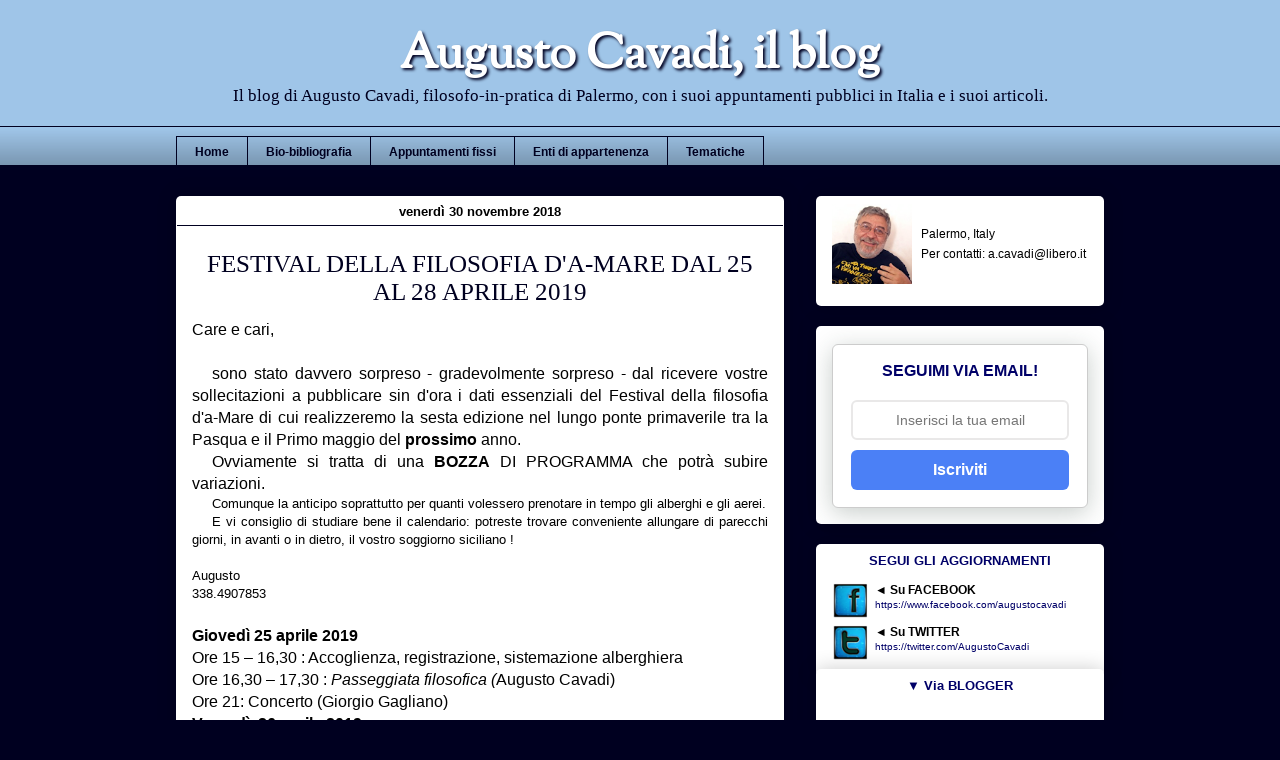

--- FILE ---
content_type: text/html; charset=UTF-8
request_url: https://www.augustocavadi.com/2018/11/
body_size: 47546
content:
<!DOCTYPE html>
<html class='v2' dir='ltr' xmlns='http://www.w3.org/1999/xhtml' xmlns:b='http://www.google.com/2005/gml/b' xmlns:data='http://www.google.com/2005/gml/data' xmlns:expr='http://www.google.com/2005/gml/expr'>
<head>
<link href='https://www.blogger.com/static/v1/widgets/335934321-css_bundle_v2.css' rel='stylesheet' type='text/css'/>
<meta content='IE=EmulateIE7' http-equiv='X-UA-Compatible'/>
<meta content='width=1100' name='viewport'/>
<meta content='Il blog di Augusto Cavadi, filosofo-in-pratica di Palermo, con i suoi appuntamenti pubblici in Italia e i suoi articoli.' name='description'/>
<meta content='mafia,filosofia,teologia,libri,augusto,cavadi,palermo' name='keywords'/>
<meta content='2TtXHaGFqF7TmHCRDqWb' name='follow.it-verification-code'/>
<meta content='text/html; charset=UTF-8' http-equiv='Content-Type'/>
<meta content='blogger' name='generator'/>
<link href='https://www.augustocavadi.com/favicon.ico' rel='icon' type='image/x-icon'/>
<link href='https://www.augustocavadi.com/2018/11/' rel='canonical'/>
<link rel="alternate" type="application/atom+xml" title="Augusto Cavadi, il blog - Atom" href="https://www.augustocavadi.com/feeds/posts/default" />
<link rel="alternate" type="application/rss+xml" title="Augusto Cavadi, il blog - RSS" href="https://www.augustocavadi.com/feeds/posts/default?alt=rss" />
<link rel="service.post" type="application/atom+xml" title="Augusto Cavadi, il blog - Atom" href="https://www.blogger.com/feeds/4277148047794928010/posts/default" />
<!--Can't find substitution for tag [blog.ieCssRetrofitLinks]-->
<meta content='Il blog di Augusto Cavadi, filosofo-in-pratica di Palermo, con i suoi appuntamenti pubblici in Italia e i suoi articoli.' name='description'/>
<meta content='https://www.augustocavadi.com/2018/11/' property='og:url'/>
<meta content='Augusto Cavadi, il blog' property='og:title'/>
<meta content='Il blog di Augusto Cavadi, filosofo-in-pratica di Palermo, con i suoi appuntamenti pubblici in Italia e i suoi articoli.' property='og:description'/>
<title>Augusto Cavadi, il blog: novembre 2018</title>
<style type='text/css'>@font-face{font-family:'Sorts Mill Goudy';font-style:normal;font-weight:400;font-display:swap;src:url(//fonts.gstatic.com/s/sortsmillgoudy/v16/Qw3GZR9MED_6PSuS_50nEaVrfzgEbHQEj7E49PCrfQ.woff2)format('woff2');unicode-range:U+0100-02BA,U+02BD-02C5,U+02C7-02CC,U+02CE-02D7,U+02DD-02FF,U+0304,U+0308,U+0329,U+1D00-1DBF,U+1E00-1E9F,U+1EF2-1EFF,U+2020,U+20A0-20AB,U+20AD-20C0,U+2113,U+2C60-2C7F,U+A720-A7FF;}@font-face{font-family:'Sorts Mill Goudy';font-style:normal;font-weight:400;font-display:swap;src:url(//fonts.gstatic.com/s/sortsmillgoudy/v16/Qw3GZR9MED_6PSuS_50nEaVrfzgEbHoEj7E49PA.woff2)format('woff2');unicode-range:U+0000-00FF,U+0131,U+0152-0153,U+02BB-02BC,U+02C6,U+02DA,U+02DC,U+0304,U+0308,U+0329,U+2000-206F,U+20AC,U+2122,U+2191,U+2193,U+2212,U+2215,U+FEFF,U+FFFD;}</style>
<style id='page-skin-1' type='text/css'><!--
/*
-----------------------------------------------
Blogger Template Style
Name:     Awesome Inc.
Designer: Tina Chen
URL:      tinachen.org
----------------------------------------------- */
/* Variable definitions
====================
<Variable name="keycolor" description="Main Color" type="color" default="#ffffff"/>
<Group description="Page" selector="body">
<Variable name="body.font" description="Font" type="font"
default="normal normal 13px Arial, Tahoma, Helvetica, FreeSans, sans-serif"/>
<Variable name="body.background.color" description="Background Color" type="color" default="#000000"/>
<Variable name="body.text.color" description="Text Color" type="color" default="#ffffff"/>
</Group>
<Group description="Links" selector=".main-inner">
<Variable name="link.color" description="Link Color" type="color" default="#888888"/>
<Variable name="link.visited.color" description="Visited Color" type="color" default="#444444"/>
<Variable name="link.hover.color" description="Hover Color" type="color" default="#cccccc"/>
</Group>
<Group description="Blog Title" selector=".header h1">
<Variable name="header.font" description="Title Font" type="font"
default="normal bold 40px Arial, Tahoma, Helvetica, FreeSans, sans-serif"/>
<Variable name="header.text.color" description="Title Color" type="color" default="#000000" />
<Variable name="header.background.color" description="Header Background" type="color" default="transparent" />
</Group>
<Group description="Blog Description" selector=".header .description">
<Variable name="description.font" description="Font" type="font"
default="normal normal 14px Arial, Tahoma, Helvetica, FreeSans, sans-serif"/>
<Variable name="description.text.color" description="Text Color" type="color"
default="#000000" />
</Group>
<Group description="Tabs Text" selector=".tabs-inner .widget li a">
<Variable name="tabs.font" description="Font" type="font"
default="normal bold 14px Arial, Tahoma, Helvetica, FreeSans, sans-serif"/>
<Variable name="tabs.text.color" description="Text Color" type="color" default="#000000"/>
<Variable name="tabs.selected.text.color" description="Selected Color" type="color" default="#000020"/>
</Group>
<Group description="Tabs Background" selector=".tabs-outer .PageList">
<Variable name="tabs.background.color" description="Background Color" type="color" default="#141414"/>
<Variable name="tabs.selected.background.color" description="Selected Color" type="color" default="#444444"/>
<Variable name="tabs.border.color" description="Border Color" type="color" default="transparent"/>
</Group>
<Group description="Date Header" selector=".main-inner .widget h2.date-header, .main-inner .widget h2.date-header span">
<Variable name="date.font" description="Font" type="font"
default="normal normal 14px Arial, Tahoma, Helvetica, FreeSans, sans-serif"/>
<Variable name="date.text.color" description="Text Color" type="color" default="#666666"/>
<Variable name="date.border.color" description="Border Color" type="color" default="transparent"/>
</Group>
<Group description="Post Title" selector="h3.post-title, h4, h3.post-title a">
<Variable name="post.title.font" description="Font" type="font"
default="normal bold 22px Arial, Tahoma, Helvetica, FreeSans, sans-serif"/>
<Variable name="post.title.text.color" description="Text Color" type="color" default="#000000"/>
</Group>
<Group description="Post Background" selector=".post">
<Variable name="post.background.color" description="Background Color" type="color" default="#ffffff" />
<Variable name="post.border.color" description="Border Color" type="color" default="transparent" />
<Variable name="post.border.bevel.color" description="Bevel Color" type="color" default="transparent"/>
</Group>
<Group description="Gadget Title" selector="h2">
<Variable name="widget.title.font" description="Font" type="font"
default="normal bold 14px Arial, Tahoma, Helvetica, FreeSans, sans-serif"/>
<Variable name="widget.title.text.color" description="Text Color" type="color" default="#000000"/>
</Group>
<Group description="Gadget Text" selector=".sidebar .widget">
<Variable name="widget.font" description="Font" type="font"
default="normal normal 14px Arial, Tahoma, Helvetica, FreeSans, sans-serif"/>
<Variable name="widget.text.color" description="Text Color" type="color" default="#000000"/>
<Variable name="widget.alternate.text.color" description="Alternate Color" type="color" default="#666666"/>
</Group>
<Group description="Gadget Links" selector=".sidebar .widget">
<Variable name="widget.link.color" description="Link Color" type="color" default="#000068"/>
<Variable name="widget.link.visited.color" description="Visited Color" type="color" default="#000068"/>
<Variable name="widget.link.hover.color" description="Hover Color" type="color" default="#0000ff"/>
</Group>
<Group description="Gadget Background" selector=".sidebar .widget">
<Variable name="widget.background.color" description="Background Color" type="color" default="#141414"/>
<Variable name="widget.border.color" description="Border Color" type="color" default="#222222"/>
<Variable name="widget.border.bevel.color" description="Bevel Color" type="color" default="#000000"/>
</Group>
<Group description="Sidebar Background" selector=".column-left-inner .column-right-inner">
<Variable name="widget.outer.background.color" description="Background Color" type="color" default="transparent" />
</Group>
<Group description="Images" selector=".main-inner">
<Variable name="image.background.color" description="Background Color" type="color" default="transparent"/>
<Variable name="image.border.color" description="Border Color" type="color" default="transparent"/>
</Group>
<Group description="Feed" selector=".blog-feeds">
<Variable name="feed.text.color" description="Text Color" type="color" default="#000000"/>
</Group>
<Group description="Feed Links" selector=".blog-feeds">
<Variable name="feed.link.color" description="Link Color" type="color" default="#000068"/>
<Variable name="feed.link.visited.color" description="Visited Color" type="color" default="#000068"/>
<Variable name="feed.link.hover.color" description="Hover Color" type="color" default="#0000ff"/>
</Group>
<Group description="Pager" selector=".blog-pager">
<Variable name="pager.background.color" description="Background Color" type="color" default="#ffffff" />
</Group>
<Group description="Footer" selector=".footer-outer">
<Variable name="footer.background.color" description="Background Color" type="color" default="#ffffff" />
<Variable name="footer.text.color" description="Text Color" type="color" default="#000000" />
</Group>
<Variable name="title.shadow.spread" description="Title Shadow" type="length" default="-1px"/>
<Variable name="body.background" description="Body Background" type="background"
color="#000020"
default="$(color) none repeat scroll top left"/>
<Variable name="body.background.gradient.cap" description="Body Gradient Cap" type="url"
default="none"/>
<Variable name="body.background.size" description="Body Background Size" type="string" default="auto"/>
<Variable name="tabs.background.gradient" description="Tabs Background Gradient" type="url"
default="none"/>
<Variable name="header.background.gradient" description="Header Background Gradient" type="url" default="none" />
<Variable name="header.padding.top" description="Header Top Padding" type="length" default="22px" />
<Variable name="header.margin.top" description="Header Top Margin" type="length" default="0" />
<Variable name="header.margin.bottom" description="Header Bottom Margin" type="length" default="0" />
<Variable name="widget.padding.top" description="Widget Padding Top" type="length" default="8px" />
<Variable name="widget.padding.side" description="Widget Padding Side" type="length" default="15px" />
<Variable name="widget.outer.margin.top" description="Widget Top Margin" type="length" default="0" />
<Variable name="widget.outer.background.gradient" description="Gradient" type="url" default="none" />
<Variable name="widget.border.radius" description="Gadget Border Radius" type="length" default="0" />
<Variable name="outer.shadow.spread" description="Outer Shadow Size" type="length" default="0" />
<Variable name="date.header.border.radius.top" description="Date Header Border Radius Top" type="length" default="0" />
<Variable name="date.header.position" description="Date Header Position" type="length" default="15px" />
<Variable name="date.space" description="Date Space" type="length" default="30px" />
<Variable name="date.position" description="Date Float" type="string" default="static" />
<Variable name="date.padding.bottom" description="Date Padding Bottom" type="length" default="0" />
<Variable name="date.border.size" description="Date Border Size" type="length" default="0" />
<Variable name="date.background" description="Date Background" type="background" color="transparent"
default="$(color) none no-repeat scroll top left" />
<Variable name="date.first.border.radius.top" description="Date First top radius" type="length" default="5px" />
<Variable name="date.last.space.bottom" description="Date Last Space Bottom" type="length"
default="20px" />
<Variable name="date.last.border.radius.bottom" description="Date Last bottom radius" type="length" default="5px" />
<Variable name="post.first.padding.top" description="First Post Padding Top" type="length" default="0" />
<Variable name="image.shadow.spread" description="Image Shadow Size" type="length" default="0"/>
<Variable name="image.border.radius" description="Image Border Radius" type="length" default="0"/>
<Variable name="separator.outdent" description="Separator Outdent" type="length" default="15px" />
<Variable name="title.separator.border.size" description="Widget Title Border Size" type="length" default="1px" />
<Variable name="list.separator.border.size" description="List Separator Border Size" type="length" default="1px" />
<Variable name="shadow.spread" description="Shadow Size" type="length" default="0"/>
<Variable name="startSide" description="Side where text starts in blog language" type="automatic" default="left"/>
<Variable name="endSide" description="Side where text ends in blog language" type="automatic" default="right"/>
<Variable name="date.side" description="Side where date header is placed" type="string" default="right"/>
<Variable name="pager.border.radius.top" description="Pager Border Top Radius" type="length" default="5px" />
<Variable name="pager.space.top" description="Pager Top Space" type="length" default="1em" />
<Variable name="footer.background.gradient" description="Background Gradient" type="url" default="none" />
<Variable name="mobile.background.size" description="Mobile Background Size" type="string"
default="auto"/>
<Variable name="mobile.background.overlay" description="Mobile Background Overlay" type="string"
default="transparent none repeat scroll top left"/>
<Variable name="mobile.button.color" description="Mobile Button Color" type="color" default="#ffffff" />
*/
/* Content
----------------------------------------------- */
body {
font: normal normal 13px Verdana, Geneva, sans-serif;
color: #000000;
background: #000020 none repeat scroll top left;
}
html body .content-outer {
min-width: 0;
max-width: 100%;
width: 100%;
}
a:link {
text-decoration: none;
color: #000068;
}
a:visited {
text-decoration: none;
color: #000068;
}
a:hover {
text-decoration: underline;
color: #0000ff;
}
.body-fauxcolumn-outer .cap-top {
position: absolute;
z-index: 1;
height: 276px;
width: 100%;
background: transparent none repeat-x scroll top left;
_background-image: none;
}
/* Columns
----------------------------------------------- */
.content-inner {
padding: 0;
}
.header-inner .section {
margin: 0 16px;
}
.tabs-inner .section {
margin: 0 16px;
}
.main-inner {
padding-top: 30px;
}
.main-inner .column-center-inner,
.main-inner .column-left-inner,
.main-inner .column-right-inner {
padding: 0 5px;
}
*+html body .main-inner .column-center-inner {
margin-top: -30px;
}
#layout .main-inner .column-center-inner {
margin-top: 0;
}
/* Header
----------------------------------------------- */
.header-outer {
margin: 0 0 0 0;
background: #9fc5e8;
}
.Header h1 {
font: normal bold 48px Sorts Mill Goudy;
color: #ffffff;
text-shadow: 0 0 -1px #000000;
}
.Header h1 a {
color: #ffffff;
}
.Header .description {
font: normal normal 17px Georgia, Utopia, 'Palatino Linotype', Palatino, serif;
color: #000020;
margin-bottom:20px;
margin-top:-10px;
}
.header-inner .Header .titlewrapper,
.header-inner .Header .descriptionwrapper {
padding-left: 0;
padding-right: 0;
margin-bottom: 0;
}
.header-inner .Header .titlewrapper {
padding-top: 22px;
}
/* Tabs
----------------------------------------------- */
.tabs-outer {
overflow: hidden;
position: relative;
background: #9fc5e8 url(//www.blogblog.com/1kt/awesomeinc/tabs_gradient_light.png) repeat scroll 0 0;
}
#layout .tabs-outer {
overflow: visible;
}
.tabs-cap-top, .tabs-cap-bottom {
position: absolute;
width: 100%;
border-top: 1px solid #000020;
}
.tabs-cap-bottom {
bottom: 0;
}
.tabs-inner .widget li a {
display: inline-block;
margin: 0;
padding: .6em 1.5em;
font: normal bold 12px Verdana, Geneva, sans-serif;
color: #000020;
border-top: 1px solid #000020;
border-bottom: 1px solid #000020;
border-left: 1px solid #000020;
height: 16px;
line-height: 16px;
}
.tabs-inner .widget li:last-child a {
border-right: 1px solid #000020;
}
.tabs-inner .widget li.selected a, .tabs-inner .widget li a:hover {
background: #000020 url(//www.blogblog.com/1kt/awesomeinc/tabs_gradient_light.png) repeat-x scroll 0 -100px;
color: #ffffff;
}
/* Headings
----------------------------------------------- */
h2 {
font: normal bold 13px 'Trebuchet MS', Trebuchet, sans-serif;
color: #000068;
}
/* Widgets
----------------------------------------------- */
.main-inner .section {
margin: 0 27px;
padding: 0;
}
.main-inner .column-left-outer,
.main-inner .column-right-outer {
margin-top: 0;
}
#layout .main-inner .column-left-outer,
#layout .main-inner .column-right-outer {
margin-top: 0;
}
.main-inner .column-left-inner,
.main-inner .column-right-inner {
background: transparent none repeat 0 0;
-moz-box-shadow: 0 0 0 rgba(0, 0, 0, .2);
-webkit-box-shadow: 0 0 0 rgba(0, 0, 0, .2);
-goog-ms-box-shadow: 0 0 0 rgba(0, 0, 0, .2);
box-shadow: 0 0 0 rgba(0, 0, 0, .2);
-moz-border-radius: 5px;
-webkit-border-radius: 5px;
-goog-ms-border-radius: 5px;
border-radius: 5px;
}
#layout .main-inner .column-left-inner,
#layout .main-inner .column-right-inner {
margin-top: 0;
}
.sidebar .widget {
font: normal normal 12px 'Trebuchet MS', Trebuchet, sans-serif;
color: #000000;
}
.sidebar .widget a:link {
color: #000068;
}
.sidebar .widget a:visited {
color: #000068;
}
.sidebar .widget a:hover {
color: #0000ff;
}
.sidebar .widget h2 {
text-shadow: 0 0 -1px #000000;
}
.main-inner .widget {
background-color: #ffffff;
border: 1px solid transparent;
padding: 0 15px 15px;
margin: 20px -16px;
-moz-box-shadow: 0 0 20px rgba(0, 0, 0, .2);
-webkit-box-shadow: 0 0 20px rgba(0, 0, 0, .2);
-goog-ms-box-shadow: 0 0 20px rgba(0, 0, 0, .2);
box-shadow: 0 0 20px rgba(0, 0, 0, .2);
-moz-border-radius: 5px;
-webkit-border-radius: 5px;
-goog-ms-border-radius: 5px;
border-radius: 5px;
}
.main-inner .widget h2 {
margin: 0 -0;
padding: .6em 0 .5em;
border-bottom: 1px solid transparent;
}
.footer-inner .widget h2 {
padding: 0 0 .4em;
border-bottom: 1px solid transparent;
}
.main-inner .widget h2 + div, .footer-inner .widget h2 + div {
border-top: 1px solid transparent;
padding-top: 8px;
}
.main-inner .widget .widget-content {
margin: 0 -0;
padding: 7px 0 0;
}
.main-inner .widget ul, .main-inner .widget #ArchiveList ul.flat {
margin: -8px -15px 0;
padding: 0;
list-style: none;
}
.main-inner .widget #ArchiveList {
margin: -8px 0 0;
}
.main-inner .widget ul li, .main-inner .widget #ArchiveList ul.flat li {
padding: .5em 15px;
text-indent: 0;
color: #666666;
border-top: 0 solid transparent;
border-bottom: 1px solid transparent;
}
.main-inner .widget #ArchiveList ul li {
padding-top: .25em;
padding-bottom: .25em;
}
.main-inner .widget ul li:first-child, .main-inner .widget #ArchiveList ul.flat li:first-child {
border-top: none;
}
.main-inner .widget ul li:last-child, .main-inner .widget #ArchiveList ul.flat li:last-child {
border-bottom: none;
}
.post-body {
position: relative;
}
.main-inner .widget .post-body ul {
padding: 0 2.5em;
margin: .5em 0;
list-style: disc;
}
.main-inner .widget .post-body ul li {
padding: 0.25em 0;
margin-bottom: .25em;
color: #000000;
border: none;
}
.footer-inner .widget ul {
padding: 0;
list-style: none;
}
.widget .zippy {
color: #666666;
}
/* Posts
----------------------------------------------- */
body .main-inner .Blog {
padding: 0;
margin-bottom: 1em;
background-color: transparent;
border: none;
-moz-box-shadow: 0 0 0 rgba(0, 0, 0, 0);
-webkit-box-shadow: 0 0 0 rgba(0, 0, 0, 0);
-goog-ms-box-shadow: 0 0 0 rgba(0, 0, 0, 0);
box-shadow: 0 0 0 rgba(0, 0, 0, 0);
}
.main-inner .section:last-child .Blog:last-child {
padding: 0;
margin-bottom: 1em;
}
.main-inner .widget h2.date-header {
margin: 0 -15px 15px;
padding: 0 0 0 0;
font: normal bold 13px 'Trebuchet MS', Trebuchet, sans-serif;
color: #000000;
background: transparent none no-repeat scroll top left;
border-top: 0 solid transparent;
border-bottom: 1px solid #000020;
-moz-border-radius-topleft: 0;
-moz-border-radius-topright: 0;
-webkit-border-top-left-radius: 0;
-webkit-border-top-right-radius: 0;
border-top-left-radius: 0;
border-top-right-radius: 0;
position: static;
bottom: 100%;
right: 15px;
text-shadow: 0 0 -1px #000000;
}
.main-inner .widget h2.date-header span {
font: normal bold 13px 'Trebuchet MS', Trebuchet, sans-serif;
display: block;
padding: .5em 15px;
border-left: 0 solid transparent;
border-right: 0 solid transparent;
}
.date-outer {
position: relative;
margin: 30px 0 20px;
padding: 0 15px;
background-color: #ffffff;
border: 1px solid transparent;
-moz-box-shadow: 0 0 20px rgba(0, 0, 0, .2);
-webkit-box-shadow: 0 0 20px rgba(0, 0, 0, .2);
-goog-ms-box-shadow: 0 0 20px rgba(0, 0, 0, .2);
box-shadow: 0 0 20px rgba(0, 0, 0, .2);
-moz-border-radius: 5px;
-webkit-border-radius: 5px;
-goog-ms-border-radius: 5px;
border-radius: 5px;
}
.date-outer:first-child {
margin-top: 0;
}
.date-outer:last-child {
margin-bottom: 20px;
-moz-border-radius-bottomleft: 5px;
-moz-border-radius-bottomright: 5px;
-webkit-border-bottom-left-radius: 5px;
-webkit-border-bottom-right-radius: 5px;
-goog-ms-border-bottom-left-radius: 5px;
-goog-ms-border-bottom-right-radius: 5px;
border-bottom-left-radius: 5px;
border-bottom-right-radius: 5px;
}
.date-posts {
margin: 0 -0;
padding: 0 0;
clear: both;
}
.post-outer, .inline-ad {
border-top: 1px solid #aab123;
margin: 0 -0;
padding: 15px 0;
}
.post-outer {
padding-bottom: 10px;
}
.post-outer:first-child {
padding-top: 0;
border-top: none;
}
.post-outer:last-child, .inline-ad:last-child {
border-bottom: none;
}
.post-body {
position: relative;
}
.post-body img {
padding: 8px;
background: #ffffff;
border: 1px solid transparent;
-moz-box-shadow: 0 0 20px rgba(0, 0, 0, .2);
-webkit-box-shadow: 0 0 20px rgba(0, 0, 0, .2);
box-shadow: 0 0 20px rgba(0, 0, 0, .2);
-moz-border-radius: 5px;
-webkit-border-radius: 5px;
border-radius: 5px;
}
h3.post-title, h4 {
font: normal normal 25px Georgia, Utopia, 'Palatino Linotype', Palatino, serif;
color: #000020;
}
h3.post-title a {
font: normal normal 25px Georgia, Utopia, 'Palatino Linotype', Palatino, serif;
color: #000020;
}
h3.post-title a:hover {
color: #0000ff;
text-decoration: underline;
}
.post-header {
margin: 0 0 1em;
}
.post-body {
line-height: 1.4;
}
.post-outer h2 {
color: #000000;
}
.post-footer {
margin: 1.5em 0 0;
font:normal bold 11px Verdana, Geneva, sans-serif;
}
#blog-pager {
padding: 15px;
font-size: 100%;
font: normal bold 14px 'Trebuchet MS', Trebuchet, sans-serif;
background-color: #fefdfa;
border: 1px solid transparent;
-moz-box-shadow: 0 0 20px rgba(0, 0, 0, .2);
-webkit-box-shadow: 0 0 20px rgba(0, 0, 0, .2);
-goog-ms-box-shadow: 0 0 20px rgba(0, 0, 0, .2);
box-shadow: 0 0 20px rgba(0, 0, 0, .2);
-moz-border-radius: 5px;
-webkit-border-radius: 5px;
-goog-ms-border-radius: 5px;
border-radius: 5px;
-moz-border-radius-topleft: 5px;
-moz-border-radius-topright: 5px;
-webkit-border-top-left-radius: 5px;
-webkit-border-top-right-radius: 5px;
-goog-ms-border-top-left-radius: 5px;
-goog-ms-border-top-right-radius: 5px;
border-top-left-radius: 5px;
border-top-right-radius-topright: 5px;
margin-top: 1em;
}
.blog-feeds, .post-feeds {
margin: 1em 0;
text-align: center;
color: #333333;
}
.blog-feeds a, .post-feeds a {
color: #d52a33;
}
.blog-feeds a:visited, .post-feeds a:visited {
color: #7d181e;
}
.blog-feeds a:hover, .post-feeds a:hover {
color: #d52a33;
}
.post-outer .comments {
margin-top: 2em;
}
/* Comments
----------------------------------------------- */
.comments .comments-content .icon.blog-author {
background-repeat: no-repeat;
background-image: url([data-uri]);
}
.comments .comments-content .loadmore a {
border-top: 1px solid #000020;
border-bottom: 1px solid #000020;
}
.comments .continue {
border-top: 2px solid #000020;
}
/* Footer
----------------------------------------------- */
.footer-outer {
margin: -20px 0 -1px;
padding: 20px 0 0;
color: #333333;
overflow: hidden;
}
.footer-fauxborder-left {
border-top: 1px solid transparent;
background: #fefdfa none repeat scroll 0 0;
-moz-box-shadow: 0 0 20px rgba(0, 0, 0, .2);
-webkit-box-shadow: 0 0 20px rgba(0, 0, 0, .2);
-goog-ms-box-shadow: 0 0 20px rgba(0, 0, 0, .2);
box-shadow: 0 0 20px rgba(0, 0, 0, .2);
margin: 0 -20px;
}
/* Mobile
----------------------------------------------- */
body.mobile {
background-size: auto;
}
.mobile .body-fauxcolumn-outer {
background: transparent none repeat scroll top left;
}
*+html body.mobile .main-inner .column-center-inner {
margin-top: 0;
}
.mobile .main-inner .widget {
padding: 0 0 15px;
}
.mobile .main-inner .widget h2 + div,
.mobile .footer-inner .widget h2 + div {
border-top: none;
padding-top: 0;
}
.mobile .footer-inner .widget h2 {
padding: 0.5em 0;
border-bottom: none;
}
.mobile .main-inner .widget .widget-content {
margin: 0;
padding: 7px 0 0;
}
.mobile .main-inner .widget ul,
.mobile .main-inner .widget #ArchiveList ul.flat {
margin: 0 -15px 0;
}
.mobile .main-inner .widget h2.date-header {
right: 0;
}
.mobile .date-header span {
padding: 0.4em 0;
}
.mobile .date-outer:first-child {
margin-bottom: 0;
border: 1px solid transparent;
-moz-border-radius-topleft: 5px;
-moz-border-radius-topright: 5px;
-webkit-border-top-left-radius: 5px;
-webkit-border-top-right-radius: 5px;
-goog-ms-border-top-left-radius: 5px;
-goog-ms-border-top-right-radius: 5px;
border-top-left-radius: 5px;
border-top-right-radius: 5px;
}
.mobile .date-outer {
border-color: transparent;
border-width: 0 1px 1px;
}
.mobile .date-outer:last-child {
margin-bottom: 0;
}
.mobile .main-inner {
padding: 0;
}
.mobile .header-inner .section {
margin: 0;
}
.mobile .blog-posts {
padding: 0 10px;
}
.mobile .post-outer, .mobile .inline-ad {
padding: 5px 0;
}
.mobile .tabs-inner .section {
margin: 0 10px;
}
.mobile .main-inner .widget h2 {
margin: 0;
padding: 0;
}
.mobile .main-inner .widget h2.date-header span {
padding: 0;
}
.mobile .main-inner .widget .widget-content {
margin: 0;
padding: 7px 0 0;
}
.mobile #blog-pager {
border: 1px solid transparent;
background: #fefdfa none repeat scroll 0 0;
}
.mobile .main-inner .column-left-inner,
.mobile .main-inner .column-right-inner {
background: transparent none repeat 0 0;
-moz-box-shadow: none;
-webkit-box-shadow: none;
-goog-ms-box-shadow: none;
box-shadow: none;
}
.mobile .date-posts {
margin: 0;
padding: 0;
}
.mobile .footer-fauxborder-left {
margin: 0;
border-top: inherit;
}
.mobile .main-inner .section:last-child .Blog:last-child {
margin-bottom: 0;
}
.mobile-index-contents {
color: #000000;
}
.mobile .mobile-link-button {
background: #000068 url(//www.blogblog.com/1kt/awesomeinc/tabs_gradient_light.png) repeat scroll 0 0;
}
.mobile-link-button a:link, .mobile-link-button a:visited {
color: #ffffff;
}
.mobile .tabs-inner .PageList .widget-content {
background: transparent;
border-top: 1px solid;
border-color: #000020;
color: #000020;
}
.mobile .tabs-inner .PageList .widget-content .pagelist-arrow {
border-left: 1px solid #000020;
}
#Attribution1{display:none;}
#Profile1 div a.profile-link {
display: none !important;
}
#Stats1 .widget-content {
text-align: center;
}
#Profile1 div dl dt a.profile-name-link.g-profile {
background-image: none !important;
}
#PageList1 ul {
height:20px;
padding-bottom:10px;
margin-top:10px;
}
.content {
margin-top:-30px !important;
}h2.date-header
{
text-align: center;
}
.feed-links {
display:none;
}.sidebar h2 {
text-align:center;
}
.post h3{
text-align:center;
}.Header .description {
text-align:center;
}
.Header {
text-align:center;
}.Header h1{
text-shadow: #000020 2px 2px 3px;
margin-bottom: -25px;
}
#header .description {
margin-top: 20px;
}
#HTML1 {
margin-bottom: -28px
}
--></style>
<style id='template-skin-1' type='text/css'><!--
body {
min-width: 960px;
}
.content-outer, .content-fauxcolumn-outer, .region-inner {
min-width: 960px;
max-width: 960px;
_width: 960px;
}
.main-inner .columns {
padding-left: 0px;
padding-right: 320px;
}
.main-inner .fauxcolumn-center-outer {
left: 0px;
right: 320px;
/* IE6 does not respect left and right together */
_width: expression(this.parentNode.offsetWidth -
parseInt("0px") -
parseInt("320px") + 'px');
}
.main-inner .fauxcolumn-left-outer {
width: 0px;
}
.main-inner .fauxcolumn-right-outer {
width: 320px;
}
.main-inner .column-left-outer {
width: 0px;
right: 100%;
margin-left: -0px;
}
.main-inner .column-right-outer {
width: 320px;
margin-right: -320px;
}
#layout {
min-width: 0;
}
#layout .content-outer {
min-width: 0;
width: 800px;
}
#layout .region-inner {
min-width: 0;
width: auto;
}
--></style>
<style>
#PageList1 ul li:nth-child(2) {
display: none !important;
}
</style>
<link href='https://www.blogger.com/dyn-css/authorization.css?targetBlogID=4277148047794928010&amp;zx=a2662dc9-b037-48d1-98cf-b8ad12851fc7' media='none' onload='if(media!=&#39;all&#39;)media=&#39;all&#39;' rel='stylesheet'/><noscript><link href='https://www.blogger.com/dyn-css/authorization.css?targetBlogID=4277148047794928010&amp;zx=a2662dc9-b037-48d1-98cf-b8ad12851fc7' rel='stylesheet'/></noscript>
<meta name='google-adsense-platform-account' content='ca-host-pub-1556223355139109'/>
<meta name='google-adsense-platform-domain' content='blogspot.com'/>

</head>
<body class='loading'>
<div class='navbar no-items section' id='navbar'>
</div>
<div class='body-fauxcolumns'>
<div class='fauxcolumn-outer body-fauxcolumn-outer'>
<div class='cap-top'>
<div class='cap-left'></div>
<div class='cap-right'></div>
</div>
<div class='fauxborder-left'>
<div class='fauxborder-right'></div>
<div class='fauxcolumn-inner'>
</div>
</div>
<div class='cap-bottom'>
<div class='cap-left'></div>
<div class='cap-right'></div>
</div>
</div>
</div>
<div class='content'>
<div class='content-fauxcolumns'>
<div class='fauxcolumn-outer content-fauxcolumn-outer'>
<div class='cap-top'>
<div class='cap-left'></div>
<div class='cap-right'></div>
</div>
<div class='fauxborder-left'>
<div class='fauxborder-right'></div>
<div class='fauxcolumn-inner'>
</div>
</div>
<div class='cap-bottom'>
<div class='cap-left'></div>
<div class='cap-right'></div>
</div>
</div>
</div>
<div class='content-outer'>
<div class='content-cap-top cap-top'>
<div class='cap-left'></div>
<div class='cap-right'></div>
</div>
<div class='fauxborder-left content-fauxborder-left'>
<div class='fauxborder-right content-fauxborder-right'></div>
<div class='content-inner'>
<header>
<div class='header-outer'>
<div class='header-cap-top cap-top'>
<div class='cap-left'></div>
<div class='cap-right'></div>
</div>
<div class='fauxborder-left header-fauxborder-left'>
<div class='fauxborder-right header-fauxborder-right'></div>
<div class='region-inner header-inner'>
<div class='header section' id='header'><div class='widget Header' data-version='1' id='Header1'>
<div id='header-inner'>
<div class='titlewrapper'>
<h1 class='title'>
<a href='https://www.augustocavadi.com/'>
Augusto Cavadi, il blog
</a>
</h1>
</div>
<div class='descriptionwrapper'>
<p class='description'><span>Il blog di Augusto Cavadi, filosofo-in-pratica di Palermo, con i suoi appuntamenti pubblici in Italia e i suoi articoli.</span></p>
</div>
</div>
</div></div>
</div>
</div>
<div class='header-cap-bottom cap-bottom'>
<div class='cap-left'></div>
<div class='cap-right'></div>
</div>
</div>
</header>
<div class='tabs-outer'>
<div class='tabs-cap-top cap-top'>
<div class='cap-left'></div>
<div class='cap-right'></div>
</div>
<div class='fauxborder-left tabs-fauxborder-left'>
<div class='fauxborder-right tabs-fauxborder-right'></div>
<div class='region-inner tabs-inner'>
<div class='tabs section' id='crosscol'><div class='widget PageList' data-version='1' id='PageList1'>
<h2>Pagine</h2>
<div class='widget-content'>
<ul>
<li>
<a href='https://www.augustocavadi.com/'>Home</a>
</li>
<li>
<a href='https://www.augustocavadi.com/'>HOME</a>
</li>
<li>
<a href='https://www.augustocavadi.com/p/profilo-bio-bibliografico.html'>Bio-bibliografia</a>
</li>
<li>
<a href='https://www.augustocavadi.com/p/appuntamenti-fissi.html'>Appuntamenti fissi</a>
</li>
<li>
<a href='https://www.augustocavadi.com/p/blog-page.html'>Enti di appartenenza</a>
</li>
<li>
<a href='https://www.augustocavadi.com/p/archivio.html'>Tematiche</a>
</li>
</ul>
<div class='clear'></div>
</div>
</div></div>
<div class='tabs section' id='crosscol-overflow'><div class='widget HTML' data-version='1' id='HTML4'>
<div class='widget-content'>
<div style="margin-top:-30px;"></div>
</div>
<div class='clear'></div>
</div></div>
</div>
</div>
<div class='tabs-cap-bottom cap-bottom'>
<div class='cap-left'></div>
<div class='cap-right'></div>
</div>
</div>
<div class='main-outer'>
<div class='main-cap-top cap-top'>
<div class='cap-left'></div>
<div class='cap-right'></div>
</div>
<div class='fauxborder-left main-fauxborder-left'>
<div class='fauxborder-right main-fauxborder-right'></div>
<div class='region-inner main-inner'>
<div class='columns fauxcolumns'>
<div class='fauxcolumn-outer fauxcolumn-center-outer'>
<div class='cap-top'>
<div class='cap-left'></div>
<div class='cap-right'></div>
</div>
<div class='fauxborder-left'>
<div class='fauxborder-right'></div>
<div class='fauxcolumn-inner'>
</div>
</div>
<div class='cap-bottom'>
<div class='cap-left'></div>
<div class='cap-right'></div>
</div>
</div>
<div class='fauxcolumn-outer fauxcolumn-left-outer'>
<div class='cap-top'>
<div class='cap-left'></div>
<div class='cap-right'></div>
</div>
<div class='fauxborder-left'>
<div class='fauxborder-right'></div>
<div class='fauxcolumn-inner'>
</div>
</div>
<div class='cap-bottom'>
<div class='cap-left'></div>
<div class='cap-right'></div>
</div>
</div>
<div class='fauxcolumn-outer fauxcolumn-right-outer'>
<div class='cap-top'>
<div class='cap-left'></div>
<div class='cap-right'></div>
</div>
<div class='fauxborder-left'>
<div class='fauxborder-right'></div>
<div class='fauxcolumn-inner'>
</div>
</div>
<div class='cap-bottom'>
<div class='cap-left'></div>
<div class='cap-right'></div>
</div>
</div>
<!-- corrects IE6 width calculation -->
<div class='columns-inner'>
<div class='column-center-outer'>
<div class='column-center-inner'>
<div class='main section' id='main'><div class='widget Blog' data-version='1' id='Blog1'>
<div class='blog-posts hfeed'>

          <div class="date-outer">
        
<h2 class='date-header'><span>venerdì 30 novembre 2018</span></h2>

          <div class="date-posts">
        
<div class='post-outer'>
<div class='post hentry' itemprop='blogPost' itemscope='itemscope' itemtype='http://schema.org/BlogPosting'>
<meta content='4277148047794928010' itemprop='blogId'/>
<meta content='6309738689449690626' itemprop='postId'/>
<a name='6309738689449690626'></a>
<h3 class='post-title entry-title' itemprop='name'>
<a href='https://www.augustocavadi.com/2018/11/festival-della-filosofia-da-mare-dal-25.html'>FESTIVAL DELLA FILOSOFIA D'A-MARE DAL 25 AL 28 APRILE 2019</a>
</h3>
<div class='post-header'>
<div class='post-header-line-1'></div>
</div>
<div class='post-body entry-content' id='post-body-6309738689449690626' itemprop='articleBody'>
<div class="MsoNormal" style="-webkit-text-stroke-width: 0px; caret-color: rgb(0, 0, 0); color: black; font-size: medium; font-style: normal; font-variant-caps: normal; font-weight: normal; letter-spacing: normal; margin-left: 0cm; margin-right: 0cm; text-align: justify; text-decoration: none; text-indent: 0px; text-transform: none; white-space: normal; word-spacing: 0px;">
<span style="font-family: &quot;verdana&quot; , sans-serif;">Care e cari,</span></div>
<div class="MsoNormal" style="-webkit-text-stroke-width: 0px; caret-color: rgb(0, 0, 0); color: black; font-size: medium; font-style: normal; font-variant-caps: normal; font-weight: normal; letter-spacing: normal; margin-left: 0cm; margin-right: 0cm; text-align: justify; text-decoration: none; text-indent: 0px; text-transform: none; white-space: normal; word-spacing: 0px;">
<span style="font-family: &quot;verdana&quot; , sans-serif;"><br /></span></div>
<div class="MsoNormal" style="color: black; font-size: medium; font-style: normal; letter-spacing: normal; margin-left: 0cm; margin-right: 0cm; text-align: justify; text-decoration: none; text-indent: 0px; text-transform: none; white-space: normal; word-spacing: 0px;">
<span style="font-family: &quot;verdana&quot; , sans-serif;">&nbsp; &nbsp;sono stato davvero sorpreso - gradevolmente sorpreso - dal ricevere vostre sollecitazioni a pubblicare sin d'ora i dati essenziali del Festival della filosofia d'a-Mare di cui realizzeremo la sesta edizione nel lungo ponte primaverile tra la Pasqua e il Primo maggio del <b>prossimo </b>anno.</span></div>
<div class="MsoNormal" style="color: black; font-size: medium; font-style: normal; letter-spacing: normal; margin-left: 0cm; margin-right: 0cm; text-align: justify; text-decoration: none; text-indent: 0px; text-transform: none; white-space: normal; word-spacing: 0px;">
<span style="font-family: &quot;verdana&quot; , sans-serif;">&nbsp; Ovviamente si tratta di una <b>BOZZA</b> DI PROGRAMMA che potrà subire variazioni.<o:p></o:p></span></div>
<div class="MsoNormal" style="margin-left: 0cm; margin-right: 0cm; text-align: justify; text-indent: 0px;">
<span style="font-family: &quot;verdana&quot; , sans-serif;"><span style="color: black; font-size: small; font-style: normal; font-weight: normal; letter-spacing: normal; text-decoration: none; text-transform: none; white-space: normal; word-spacing: 0px;">&nbsp; &nbsp; &nbsp;Comunque la anticipo soprattutto per quanti volessero prenotare in tempo&nbsp;</span><span style="font-size: small;">gli alberghi e gli aerei.</span></span></div>
<div class="MsoNormal" style="margin-left: 0cm; margin-right: 0cm; text-align: justify; text-indent: 0px;">
<span style="font-family: &quot;verdana&quot; , sans-serif; font-size: small;">&nbsp; &nbsp; E vi consiglio di studiare bene il calendario: potreste trovare conveniente allungare di parecchi giorni, in avanti o in dietro, il vostro soggiorno siciliano !</span><br />
<span style="font-family: &quot;verdana&quot; , sans-serif; font-size: small;"><br /></span></div>
<div class="MsoNormal" style="margin-left: 0cm; margin-right: 0cm; text-align: justify; text-indent: 0px;">
<span style="font-family: &quot;verdana&quot; , sans-serif; font-size: small;">Augusto</span><br />
<span style="font-family: &quot;verdana&quot; , sans-serif; font-size: small;">338.4907853</span></div>
<div class="MsoNormal" style="-webkit-text-stroke-width: 0px; caret-color: rgb(0, 0, 0); color: black; font-size: medium; font-style: normal; font-variant-caps: normal; font-weight: normal; letter-spacing: normal; margin-left: 0cm; margin-right: 0cm; text-align: justify; text-decoration: none; text-indent: 0px; text-transform: none; white-space: normal; word-spacing: 0px;">
<br /></div>
<div class="MsoNormal" style="-webkit-text-stroke-width: 0px; caret-color: rgb(0, 0, 0); color: black; font-size: medium; font-style: normal; font-variant-caps: normal; font-weight: normal; letter-spacing: normal; margin-left: 0cm; margin-right: 0cm; text-align: justify; text-decoration: none; text-indent: 0px; text-transform: none; white-space: normal; word-spacing: 0px;">
<b><span style="font-family: &quot;verdana&quot; , sans-serif;">Giovedì 25 aprile 2019<o:p></o:p></span></b></div>
<div class="MsoNormal" style="-webkit-text-stroke-width: 0px; caret-color: rgb(0, 0, 0); color: black; font-size: medium; font-style: normal; font-variant-caps: normal; font-weight: normal; letter-spacing: normal; margin-left: 0cm; margin-right: 0cm; text-align: justify; text-decoration: none; text-indent: 0px; text-transform: none; white-space: normal; word-spacing: 0px;">
<span style="font-family: &quot;verdana&quot; , sans-serif;">Ore 15 &#8211; 16,30 : Accoglienza, registrazione, sistemazione alberghiera<o:p></o:p></span></div>
<div class="MsoNormal" style="-webkit-text-stroke-width: 0px; caret-color: rgb(0, 0, 0); color: black; font-size: medium; font-style: normal; font-variant-caps: normal; font-weight: normal; letter-spacing: normal; margin-left: 0cm; margin-right: 0cm; text-align: justify; text-decoration: none; text-indent: 0px; text-transform: none; white-space: normal; word-spacing: 0px;">
<span style="font-family: &quot;verdana&quot; , sans-serif;">Ore 16,30 &#8211; 17,30 :&nbsp;<i>Passeggiata filosofica (</i>Augusto Cavadi)<o:p></o:p></span></div>
<div class="MsoNormal" style="-webkit-text-stroke-width: 0px; caret-color: rgb(0, 0, 0); color: black; font-size: medium; font-style: normal; font-variant-caps: normal; font-weight: normal; letter-spacing: normal; margin-left: 0cm; margin-right: 0cm; text-align: justify; text-decoration: none; text-indent: 0px; text-transform: none; white-space: normal; word-spacing: 0px;">
<span style="font-family: &quot;verdana&quot; , sans-serif;">Ore 21: Concerto (Giorgio Gagliano)<o:p></o:p></span></div>
<div class="MsoNormal" style="-webkit-text-stroke-width: 0px; caret-color: rgb(0, 0, 0); color: black; font-size: medium; font-style: normal; font-variant-caps: normal; font-weight: normal; letter-spacing: normal; margin-left: 0cm; margin-right: 0cm; text-align: justify; text-decoration: none; text-indent: 0px; text-transform: none; white-space: normal; word-spacing: 0px;">
<b><span style="font-family: &quot;verdana&quot; , sans-serif;">Venerdì&nbsp;&nbsp;26 aprile 2019<o:p></o:p></span></b></div>
<div class="MsoNormal" style="-webkit-text-stroke-width: 0px; caret-color: rgb(0, 0, 0); font-size: medium; font-style: normal; font-variant-caps: normal; font-weight: normal; letter-spacing: normal; margin-left: 0cm; margin-right: 0cm; text-align: justify; text-decoration: none; text-indent: 0px; text-transform: none; white-space: normal; word-spacing: 0px;">
<span style="font-family: &quot;verdana&quot; , sans-serif;"><span style="color: black;">Ore 9,30 &#8211; 11,00 :&nbsp;</span><i style="color: black;"><span style="color: black;">La passione&nbsp;amorosa</span></i><span style="background-color: white; color: black;">(Alberto&nbsp;</span><span style="background-color: white;">Giovanni&nbsp;</span><span style="background-color: white; color: black;">Biuso)<o:p></o:p></span></span></div>
<div class="MsoNormal" style="-webkit-text-stroke-width: 0px; caret-color: rgb(0, 0, 0); color: black; font-size: medium; font-style: normal; font-variant-caps: normal; font-weight: normal; letter-spacing: normal; margin-left: 0cm; margin-right: 0cm; text-align: justify; text-decoration: none; text-indent: 0px; text-transform: none; white-space: normal; word-spacing: 0px;">
<span style="font-family: &quot;verdana&quot; , sans-serif;">Ore 11,30 &#8211; 13,30: Laboratori di con-filosofia (filosofi e non-filosofi di professione in ricerca) sul tema dell&#8217;<i>amore:&nbsp;</i>con Chiara Zanella (I) , Marta Mancini (II) , Augusto Cavadi (III). Ovviamente se ne potrà scegliere uno dei tre.<o:p></o:p></span></div>
<div class="MsoNormal" style="-webkit-text-stroke-width: 0px; caret-color: rgb(0, 0, 0); color: black; font-size: medium; font-style: normal; font-variant-caps: normal; font-weight: normal; letter-spacing: normal; margin-left: 0cm; margin-right: 0cm; text-align: justify; text-decoration: none; text-indent: 0px; text-transform: none; white-space: normal; word-spacing: 0px;">
<span style="font-family: &quot;verdana&quot; , sans-serif;">Ore 16,30 &#8211; 18,00:&nbsp;&nbsp;<i>I molti volti della sofferenza</i>(Giorgio Gagliano)<o:p></o:p></span></div>
<div class="MsoNormal" style="-webkit-text-stroke-width: 0px; caret-color: rgb(0, 0, 0); color: black; font-size: medium; font-style: normal; font-variant-caps: normal; font-weight: normal; letter-spacing: normal; margin-left: 0cm; margin-right: 0cm; text-align: justify; text-decoration: none; text-indent: 0px; text-transform: none; white-space: normal; word-spacing: 0px;">
<span style="font-family: &quot;verdana&quot; , sans-serif;">Ore 18,30 &#8211; 20,30: Laboratori di con-filosofia (filosofi e non-filosofi di professione in ricerca) sul tema della&nbsp;<i>sofferenza</i>&nbsp;con Chiara Zanella (I), Marta Mancini (II) , Augusto Cavadi (III).&nbsp;<o:p></o:p>Ovviamente se ne potrà scegliere uno dei tre.</span></div>
<div class="MsoNormal" style="-webkit-text-stroke-width: 0px; caret-color: rgb(0, 0, 0); color: black; font-size: medium; font-style: normal; font-variant-caps: normal; font-weight: normal; letter-spacing: normal; margin-left: 0cm; margin-right: 0cm; text-align: justify; text-decoration: none; text-indent: 0px; text-transform: none; white-space: normal; word-spacing: 0px;">
<b><span style="font-family: &quot;verdana&quot; , sans-serif;">Sabato 27 aprile 2019<o:p></o:p></span></b></div>
<div class="MsoNormal" style="-webkit-text-stroke-width: 0px; caret-color: rgb(0, 0, 0); color: black; font-size: medium; font-style: normal; font-variant-caps: normal; font-weight: normal; letter-spacing: normal; margin-left: 0cm; margin-right: 0cm; text-align: justify; text-decoration: none; text-indent: 0px; text-transform: none; white-space: normal; word-spacing: 0px;">
<span style="font-family: &quot;verdana&quot; , sans-serif;">Ore 9,30 &#8211; 11,00 :&nbsp;<span style="color: black;">&nbsp;<i>Natura umana, biotecnologie e poteri economico-politici&nbsp;</i>&nbsp;</span><span style="background-color: white; color: black;">(Orlando Franceschelli)<o:p></o:p></span></span></div>
<div class="MsoNormal" style="-webkit-text-stroke-width: 0px; caret-color: rgb(0, 0, 0); color: black; font-size: medium; font-style: normal; font-variant-caps: normal; font-weight: normal; letter-spacing: normal; margin-left: 0cm; margin-right: 0cm; text-align: justify; text-decoration: none; text-indent: 0px; text-transform: none; white-space: normal; word-spacing: 0px;">
<span style="font-family: &quot;verdana&quot; , sans-serif;">Ore 11,30 &#8211; 13,30: Laboratori di con-filosofia (filosofi e non-filosofi di professione in ricerca) sul tema delle biotecnologie con Chiara Zanella (I) , Marta Mancini (II) , Augusto Cavadi (III).&nbsp;<o:p></o:p>Ovviamente se ne potrà scegliere uno dei tre.</span></div>
<div class="MsoNormal" style="-webkit-text-stroke-width: 0px; caret-color: rgb(0, 0, 0); color: black; font-size: medium; font-style: normal; font-variant-caps: normal; font-weight: normal; letter-spacing: normal; margin-left: 0cm; margin-right: 0cm; text-align: justify; text-decoration: none; text-indent: 0px; text-transform: none; white-space: normal; word-spacing: 0px;">
<span style="font-family: &quot;verdana&quot; , sans-serif;">Ore 16,30 &#8211; 18,30 :&nbsp;<o:p></o:p></span></div>
<div class="MsoNormal" style="-webkit-text-stroke-width: 0px; caret-color: rgb(0, 0, 0); font-size: medium; font-style: normal; font-variant-caps: normal; font-weight: normal; letter-spacing: normal; margin-left: 0cm; margin-right: 0cm; text-align: justify; text-decoration: none; text-indent: 0px; text-transform: none; white-space: normal; word-spacing: 0px;">
<span style="font-family: &quot;verdana&quot; , sans-serif;">Agorà di confronto su tutte le tematiche affrontate (i partecipanti al Festival interloquiscono con Alberto&nbsp;<span style="background-color: white;">Giovanni&nbsp;</span>Biuso, Augusto Cavadi, Orlando Franceschelli, Giorgio Gagliano, Marta Mancini, Chiara Zanella)<o:p></o:p></span></div>
<div class="MsoNormal" style="-webkit-text-stroke-width: 0px; caret-color: rgb(0, 0, 0); color: black; font-size: medium; font-style: normal; font-variant-caps: normal; font-weight: normal; letter-spacing: normal; margin-left: 0cm; margin-right: 0cm; text-align: justify; text-decoration: none; text-indent: 0px; text-transform: none; white-space: normal; word-spacing: 0px;">
<br /></div>
<div class="MsoNormal" style="-webkit-text-stroke-width: 0px; caret-color: rgb(0, 0, 0); color: black; font-size: medium; font-style: normal; font-variant-caps: normal; font-weight: normal; letter-spacing: normal; margin-left: 0cm; margin-right: 0cm; text-align: justify; text-decoration: none; text-indent: 0px; text-transform: none; white-space: normal; word-spacing: 0px;">
<span style="font-family: &quot;verdana&quot; , sans-serif;">Ore 21: Spettacolo teatrale<o:p></o:p></span></div>
<div class="MsoNormal" style="-webkit-text-stroke-width: 0px; caret-color: rgb(0, 0, 0); color: black; font-size: medium; font-style: normal; font-variant-caps: normal; font-weight: normal; letter-spacing: normal; margin-left: 0cm; margin-right: 0cm; text-align: justify; text-decoration: none; text-indent: 0px; text-transform: none; white-space: normal; word-spacing: 0px;">
<br /></div>
<div class="MsoNormal" style="-webkit-text-stroke-width: 0px; caret-color: rgb(0, 0, 0); color: black; font-size: medium; font-style: normal; font-variant-caps: normal; font-weight: normal; letter-spacing: normal; margin-left: 0cm; margin-right: 0cm; text-align: justify; text-decoration: none; text-indent: 0px; text-transform: none; white-space: normal; word-spacing: 0px;">
<b><span style="font-family: &quot;verdana&quot; , sans-serif;">Domenica 28<o:p></o:p></span></b></div>
<div class="MsoNormal" style="-webkit-text-stroke-width: 0px; caret-color: rgb(0, 0, 0); color: black; font-size: medium; font-style: normal; font-variant-caps: normal; font-weight: normal; letter-spacing: normal; margin-left: 0cm; margin-right: 0cm; text-align: justify; text-decoration: none; text-indent: 0px; text-transform: none; white-space: normal; word-spacing: 0px;">
<span style="font-family: &quot;verdana&quot; , sans-serif;">Ore 10,00 &#8211; 12,00: Laboratori di con-filosofia (filosofi e non-filosofi di professione in ricerca) su:<o:p></o:p></span></div>
<div class="MsoListParagraphCxSpFirst" style="mso-list: l0 level1 lfo1; text-indent: -18.0pt;">
<!--[if !supportLists]--><span style="font-family: &quot;verdana&quot; , sans-serif;"><span style="mso-bidi-font-family: &quot;Times New Roman&quot;; mso-fareast-font-family: &quot;Times New Roman&quot;; mso-fareast-language: IT;"><span style="mso-list: Ignore;">-<span style="font-size: 7pt; font-stretch: normal; font-style: normal; font-variant-caps: normal; font-weight: normal; line-height: normal;">&nbsp;&nbsp;&nbsp;&nbsp;&nbsp;&nbsp;</span></span></span><!--[endif]-->Mistica cristiana e mistica buddhista (Giorgio Gagliano)<o:p></o:p></span></div>
<div class="MsoListParagraphCxSpMiddle" style="mso-list: l0 level1 lfo1; text-indent: -18.0pt;">
<!--[if !supportLists]--><span style="font-family: &quot;verdana&quot; , sans-serif;"><span style="mso-bidi-font-family: &quot;Times New Roman&quot;; mso-fareast-font-family: &quot;Times New Roman&quot;; mso-fareast-language: IT;"><span style="mso-list: Ignore;">-<span style="font-size: 7pt; font-stretch: normal; font-style: normal; font-variant-caps: normal; font-weight: normal; line-height: normal;">&nbsp;&nbsp;&nbsp;&nbsp;&nbsp;&nbsp;</span></span></span><!--[endif]-->Essere animali&nbsp;(Alberto&nbsp;<span style="background-color: white;">Giovanni&nbsp;</span>Biuso)</span></div>
<span style="background-color: white; font-family: verdana, sans-serif; text-indent: -18pt;">Elogio della solidarietà samaritana (Orlando Franceschelli)&nbsp;</span><br />
<span style="background-color: white; font-family: verdana, sans-serif; text-indent: -18pt;"><br /></span>
<span style="background-color: white; font-family: verdana, sans-serif; text-indent: -18pt;">***</span><br />
<span style="background-color: white; font-family: verdana, sans-serif; text-indent: -18pt;"><b>Note tecniche</b></span><br />
<span style="background-color: white; font-family: verdana, sans-serif; text-indent: -18pt;"><b><br /></b></span>
<span style="background-color: white; font-family: verdana, sans-serif; text-indent: -18pt;">* Si può dormire e mangiare dove si&nbsp;</span><span style="font-family: verdana, sans-serif;">preferisce: Castellammare del Golfo offre ottime possibilità &nbsp;per tutte le tasche e per tutti i gusti.</span><br />
<span style="font-family: verdana, sans-serif;">La nostra organizzazione ha&nbsp;stipulato una convenzione con i due splendidi Hotel "Al Madarig" e "Punta Nord Est" (nel&nbsp;primo dei quali si svolgeranno&nbsp;molti incontri).</span><br />
<span style="font-family: verdana, sans-serif;">Qui di seguito le condizioni economiche concordate per <b>entrambe</b> le strutture alberghiere.</span><br />
<span style="font-family: verdana, sans-serif;">Di solito arriva una domanda ricorrente: ma sino a quando si può prenotare in questi due hotel?</span><br />
<span style="font-family: verdana, sans-serif;">La risposta è sempre la stessa: sino a quando ci saranno posti liberi. Perciò può darsi che tra pochi giorni ci sia tutto occupato, può darsi che ci siano camere libere la mattina del 25 aprile 2019.</span><br />
<span style="font-family: verdana, sans-serif;"><br /></span>
<div class="ox-a6830f7c47-ox-5ec0c93d67-msonormal">
<strong><span style="color: #1f497d; font-family: Calibri, sans-serif; font-size: 11pt;">Camera e colazione</span></strong><span style="color: #1f497d; font-family: Calibri, sans-serif; font-size: 11pt;">: &#8364; 40,00&nbsp;</span></div>
<div class="ox-a6830f7c47-ox-5ec0c93d67-msonormal">
<strong><span style="color: #1f497d; font-family: Calibri, sans-serif; font-size: 11pt;">Supplemento singola</span></strong><span style="color: #1f497d; font-family: Calibri, sans-serif; font-size: 11pt;">: &#8364; 20,00&nbsp;</span></div>
<div class="ox-a6830f7c47-ox-5ec0c93d67-msonormal">
<strong><span style="color: #1f497d; font-family: Calibri, sans-serif; font-size: 11pt;">Supplemento vista mare e balcone</span></strong><span style="color: #1f497d; font-family: Calibri, sans-serif; font-size: 11pt;">: &#8364; 10,00 a camera&nbsp;</span></div>
<div class="ox-a6830f7c47-ox-5ec0c93d67-msonormal">
<strong><span style="color: #1f497d; font-family: Calibri, sans-serif; font-size: 11pt;">Gratuità</span></strong><span style="color: #1f497d; font-family: Calibri, sans-serif; font-size: 11pt;">: 1 su 20 paganti&nbsp;</span></div>
<div class="ox-a6830f7c47-ox-5ec0c93d67-msonormal">
<strong><span style="color: #1f497d; font-family: Calibri, sans-serif; font-size: 11pt;">Tassa di soggiorno</span></strong><span style="color: #1f497d; font-family: Calibri, sans-serif; font-size: 11pt;">: &#8364; 1,50 per persona, a notte. Per eventi patrocinati dal comune, gratuita.&nbsp;</span></div>
<div class="ox-a6830f7c47-ox-5ec0c93d67-msonormal">
<strong><span style="color: #1f497d; font-family: Calibri, sans-serif; font-size: 11pt;">Sale meeting</span></strong><span style="color: #1f497d; font-family: Calibri, sans-serif; font-size: 11pt;">(N. 2 DISPONIBILI):&nbsp; incluse&nbsp;</span></div>
<div class="ox-a6830f7c47-ox-5ec0c93d67-msonormal">
<strong><span style="color: #1f497d; font-family: Calibri, sans-serif; font-size: 11pt;">Modalità di prenotazione</span></strong><span style="color: #1f497d; font-family: Calibri, sans-serif; font-size: 11pt;">: Ogni partecipante dovrà contattare direttamente la struttura e garantire la prenotazione tramite i dati di una carta di credito (numero e scadenza) oppure un acconto pari all'importo della prima notte tramite bonifico.&nbsp;</span></div>
<div class="ox-a6830f7c47-ox-5ec0c93d67-msonormal">
<strong><span style="color: #1f497d; font-family: Calibri, sans-serif; font-size: 11pt;">Cancellazione</span></strong><span style="color: #1f497d; font-family: Calibri, sans-serif; font-size: 11pt;">: le cancellazioni effettuate fino a 7&nbsp; giorni prima della data prevista di arrivo non comportano alcun costo. Le cancellazioni tardive e la mancata presentazione comportano l'addebito del costo della prima notte.</span></div>
<div class="ox-a6830f7c47-ox-5ec0c93d67-msonormal">
<span style="color: #1f497d; font-family: Calibri, sans-serif; font-size: 11pt;">&nbsp;&nbsp;</span></div>
<div class="ox-a6830f7c47-ox-5ec0c93d67-msonormal">
<span style="color: #1f497d; font-family: Calibri, sans-serif; font-size: 11pt;">I nostri Servizi:&nbsp;</span></div>
<div class="ox-a6830f7c47-ox-5ec0c93d67-msonormal">
<span style="color: #1f497d; font-family: Calibri, sans-serif; font-size: 11pt;">&#8226;&nbsp;&nbsp;&nbsp;&nbsp;&nbsp;&nbsp;&nbsp; Bar&nbsp;</span></div>
<div class="ox-a6830f7c47-ox-5ec0c93d67-msonormal">
<span style="color: #1f497d; font-family: Calibri, sans-serif; font-size: 11pt;">&#8226;&nbsp;&nbsp;&nbsp;&nbsp;&nbsp;&nbsp;&nbsp; Wi-fi gratuito&nbsp; in tutta la struttura,&nbsp;</span></div>
<div class="ox-a6830f7c47-ox-5ec0c93d67-msonormal">
<span style="color: #1f497d; font-family: Calibri, sans-serif; font-size: 11pt;">&#8226;&nbsp;&nbsp;&nbsp;&nbsp;&nbsp;&nbsp;&nbsp; Internet point gratuito&nbsp;</span></div>
<div class="ox-a6830f7c47-ox-5ec0c93d67-msonormal">
<span style="color: #1f497d; font-family: Calibri, sans-serif; font-size: 11pt;">&#8226;&nbsp;&nbsp;&nbsp;&nbsp;&nbsp;&nbsp;&nbsp; Deposito bagagli gratuito&nbsp;</span></div>
<div class="ox-a6830f7c47-ox-5ec0c93d67-msonormal">
<span style="color: #1f497d; font-family: Calibri, sans-serif; font-size: 11pt;">&#8226;&nbsp;&nbsp;&nbsp;&nbsp;&nbsp;&nbsp;&nbsp; Parcheggio libero davanti l'Hotel (fino ad esaurimento posti)&nbsp;</span></div>
<div class="ox-a6830f7c47-ox-5ec0c93d67-msonormal">
<span style="color: #1f497d; font-family: Calibri, sans-serif; font-size: 11pt;"><br /></span></div>
<div class="ox-a6830f7c47-ox-5ec0c93d67-msonormal">
<b style="color: #1f497d; font-family: Calibri, sans-serif; font-size: 11pt;">Unico </b><span style="color: #1f497d; font-family: Calibri, sans-serif;"><span style="font-size: 11pt;">riferimento per le prenotazioni (specificando in quale dei due alberghi si intende sostare e facendo esplicito riferimento alla convenzione per il&nbsp;</span><span style="caret-color: rgb(31, 73, 125); font-size: 14.666666984558105px;">Festival</span><span style="font-size: 11pt;">&nbsp;di filosofia):</span></span></div>
<div class="ox-a6830f7c47-ox-5ec0c93d67-msonormal">
<span class="address">&nbsp; &nbsp; &nbsp; &nbsp; &nbsp; &nbsp; &nbsp; &nbsp; &nbsp; &nbsp; &nbsp; &nbsp; &nbsp; &nbsp; &nbsp; &nbsp; &nbsp; &nbsp; &nbsp; &nbsp; &nbsp; &nbsp; &nbsp; &nbsp; &nbsp; &nbsp; &nbsp; &nbsp; &nbsp; &nbsp; &nbsp;info@almadarig.com</span></div>
<div class="ox-a6830f7c47-ox-5ec0c93d67-msonormal">
<span style="color: #1f497d; font-family: Calibri, sans-serif; font-size: 11pt;">&nbsp;&nbsp;</span></div>
<span style="font-family: verdana, sans-serif;"><br /></span>
<span style="font-family: verdana, sans-serif;"><br /></span>
<span style="font-family: verdana, sans-serif;"><br /></span>
<div align="left" class="MsoListParagraphCxSpLast" style="margin-bottom: 0.0001pt; margin-top: 0cm; text-align: left; text-indent: -18pt;">
<o:p></o:p></div>
<div style='clear: both;'></div>
</div>
<div class='post-footer'>
<div class='post-footer-line post-footer-line-1'><span class='post-author vcard'>
</span>
<span class='post-comment-link'>
<a class='comment-link' href='https://www.blogger.com/comment/fullpage/post/4277148047794928010/6309738689449690626' onclick='javascript:window.open(this.href, "bloggerPopup", "toolbar=0,location=0,statusbar=1,menubar=0,scrollbars=yes,width=640,height=500"); return false;'>
Nessun commento:
  </a>
</span>
<span class='post-icons'>
</span>
<div class='post-share-buttons goog-inline-block'>
<a class='goog-inline-block share-button sb-email' href='https://www.blogger.com/share-post.g?blogID=4277148047794928010&postID=6309738689449690626&target=email' target='_blank' title='Invia tramite email'><span class='share-button-link-text'>Invia tramite email</span></a><a class='goog-inline-block share-button sb-blog' href='https://www.blogger.com/share-post.g?blogID=4277148047794928010&postID=6309738689449690626&target=blog' onclick='window.open(this.href, "_blank", "height=270,width=475"); return false;' target='_blank' title='Postalo sul blog'><span class='share-button-link-text'>Postalo sul blog</span></a><a class='goog-inline-block share-button sb-twitter' href='https://www.blogger.com/share-post.g?blogID=4277148047794928010&postID=6309738689449690626&target=twitter' target='_blank' title='Condividi su X'><span class='share-button-link-text'>Condividi su X</span></a><a class='goog-inline-block share-button sb-facebook' href='https://www.blogger.com/share-post.g?blogID=4277148047794928010&postID=6309738689449690626&target=facebook' onclick='window.open(this.href, "_blank", "height=430,width=640"); return false;' target='_blank' title='Condividi su Facebook'><span class='share-button-link-text'>Condividi su Facebook</span></a><a class='goog-inline-block share-button sb-pinterest' href='https://www.blogger.com/share-post.g?blogID=4277148047794928010&postID=6309738689449690626&target=pinterest' target='_blank' title='Condividi su Pinterest'><span class='share-button-link-text'>Condividi su Pinterest</span></a>
</div>
</div>
<div class='post-footer-line post-footer-line-2'><span class='post-labels'>
Argomenti:
<a href='https://www.augustocavadi.com/search/label/Consulenza%20filosofica%20e%20altre%20pratiche%20filosofiche' rel='tag'>Consulenza filosofica e altre pratiche filosofiche</a>
</span>
</div>
<div class='post-footer-line post-footer-line-3'></div>
</div>
</div>
</div>

          </div></div>
        

          <div class="date-outer">
        
<h2 class='date-header'><span>giovedì 29 novembre 2018</span></h2>

          <div class="date-posts">
        
<div class='post-outer'>
<div class='post hentry' itemprop='blogPost' itemscope='itemscope' itemtype='http://schema.org/BlogPosting'>
<meta content='4277148047794928010' itemprop='blogId'/>
<meta content='1033801612603412319' itemprop='postId'/>
<a name='1033801612603412319'></a>
<h3 class='post-title entry-title' itemprop='name'>
<a href='https://www.augustocavadi.com/2018/11/il-cristiano-puo-essere-laico-no-lo-deve.html'>IL CRISTIANO PUO' ESSERE LAICO? NO, LO DEVE !</a>
</h3>
<div class='post-header'>
<div class='post-header-line-1'></div>
</div>
<div class='post-body entry-content' id='post-body-1033801612603412319' itemprop='articleBody'>
<div align="center" style="margin: 0cm 0cm 0.0001pt; text-align: center;">
<span style="font-family: Verdana, sans-serif;"><u><span style="color: #5f497a; font-size: 14pt;">TRASCRIZIONE AUDIO</span></u><o:p></o:p></span></div>
<div align="center" style="margin: 0cm 0cm 0.0001pt; text-align: center;">
<span style="font-family: Verdana, sans-serif;"><span style="font-size: 14pt;">Tempio Valdese 26 ottobre 2018 Brindisi&nbsp;</span><o:p></o:p></span></div>
<div align="center" style="margin: 0cm 0cm 0.0001pt; text-align: center;">
<span style="font-family: Verdana, sans-serif;"><span style="font-size: 14pt;">incontro pubblico&nbsp;&nbsp;con il filosofo e teologo palermitano</span><o:p></o:p></span></div>
<div align="center" style="margin: 0cm 0cm 0.0001pt; text-align: center;">
<span style="font-family: Verdana, sans-serif;"><span style="font-size: 14pt;">AUGUSTO CAVADI&nbsp;</span><o:p></o:p></span></div>
<div align="center" style="margin: 0cm 0cm 0.0001pt; text-align: center;">
<span style="font-family: Verdana, sans-serif;"><span style="font-size: 14pt;">sul tema</span><o:p></o:p></span></div>
<div align="center" style="margin: 0cm 0cm 0.0001pt; text-align: center;">
<span style="font-family: Verdana, sans-serif;"><b><i><span style="font-size: 14pt;">La vocazione cristiana &#8230;una faccenda laica!</span></i></b><o:p></o:p></span></div>
<div align="center" style="margin: 0cm 0cm 0.0001pt; text-align: center;">
<br /></div>
<div style="margin: 0cm 0cm 0.0001pt; text-align: justify;">
<span style="font-family: Verdana, sans-serif;"><span style="font-size: 13.5pt;">&nbsp;&nbsp;&nbsp;&nbsp;Ringrazio l&#8217;Associazione "Manifesto 4 Ottobre" e soprattutto voi che avete deciso di investire&nbsp;&nbsp;un&#8217;oretta del vostro tempo per questo incontro. Incontro che spero sia - come avviene normalmente nei nostri incontri a Palermo -&nbsp;&nbsp;un dialogo: quindi dirò alcune cose ma&nbsp;contando su una comunicazione bilaterale.&nbsp;</span><o:p></o:p></span></div>
<div style="margin: 0cm 0cm 0.0001pt; text-align: justify;">
<span style="font-family: Verdana, sans-serif;"><span style="font-size: 14pt;">VOCAZIONE : IN CHE SENSO ?</span><o:p></o:p></span></div>
<div style="margin: 0cm 0cm 0.0001pt; text-align: justify;">
<span style="font-family: Verdana, sans-serif;"><span style="font-size: 14pt;">Il tema non l&#8217;ho scelto io , mi è stato assegnato. C&#8217;è una nemesi&nbsp;&nbsp;&nbsp;storica:&nbsp;è giusto che un insegnante, che per 40 anni assegna i temi&nbsp;&nbsp;&nbsp;e fa soffrire gli alunni, una volta in pensione, sia soggetto all&#8217;arbitrio di&nbsp;&nbsp;altri che assegnino&nbsp;&nbsp;i temi a lui.&nbsp;E lo mettano in difficoltà. Quindi ho ubbidito&nbsp;&nbsp;all&#8217;indicazione del pastore Bruno :&nbsp;<i>&#8220;La vocazione cristiana&#8230;.. una faccenda laica &#8220;</i>.</span><o:p></o:p></span></div>
<div style="margin: 0cm 0cm 0.0001pt; text-align: justify;">
<span style="font-family: Verdana, sans-serif;"><span style="font-size: 14pt;">Ma, se dovevo accettare il titolo, mi sono riservato il diritto&nbsp;&nbsp;di dire in che senso lo interpreto perché quando ero cattolico &#8211; e lo sono stato in maniera fervente - avrei inteso il termine &#8220;vocazione&#8221; in un&nbsp;&nbsp;senso molto letterale che probabilmente è il senso che danno a questa parola alcuni di voi: la vocazione come la chiamata particolare di Dio che progetta per ciascuno di noi&nbsp;&nbsp;- uno a uno&nbsp;&nbsp;- la sua&nbsp;&nbsp;strada. Diciamo che fino ai miei 30 anni&nbsp;&nbsp;ho creduto a questo Dio così personale e personalizzante. Mi commuoveva molto un frammento di Pascal&nbsp;&nbsp;che faceva dire a Gesù : &#8220;Una goccia del mio sangue l&#8217;ho sparsa&nbsp;&nbsp;proprio per te&#8221; . Questo senso della vocazione come una chiamata&nbsp;dall&#8217;eternità per ciascuno di noi - non so se purtroppo o per fortuna -&nbsp;&nbsp;negli ultimi decenni&nbsp;l&#8217;ho perduto. Mi pare improbabile, leggendo come facciamo tutti qualche articolo di astrofisica e di astronomia, che il Principio assoluto di tutto l&#8217;universo&nbsp;&nbsp;- rispetto a cui la nostra galassia è&nbsp;&nbsp;una cosetta sperduta contenente&nbsp;&nbsp;un sistema solare sperduto , dove c&#8217;è un pianetino sperduto - mi pensi e mi voglia , diciamo, in maniera così unica,&nbsp;&nbsp;così irripetibile.&nbsp;&nbsp;Faccio fatica a crederlo, anche se mi piacerebbe che fosse così, che Dio mi avesse chiamato e&nbsp;che chiami&nbsp;&nbsp;ciascuno di noi . Vedo tanto dolore, tanta sofferenza e mi chiedo se&nbsp;&nbsp;Dio può essere quello&nbsp;&nbsp;che chiama alla vita un bambino focomelico o meningitico; che "programma" il bambino che nasce&nbsp;&nbsp;in Africa costretto a scappare sui barconi o la ragazza che subisce cose orribili . Ma questo soltanto per dirvi che ho inteso il termine &#8220;vocazione&#8221;&nbsp;non nel senso letterale in cui forse qualcuno di voi lo intende. E , sia detto fra parentesi, se lo&nbsp;&nbsp;&nbsp;intende in questa maniera , ho soltanto rispetto e un poco d&#8217;invidia.&nbsp;Questa fede così precisa non la ritengo infondata, mi farebbe piacere continuare a credere che anche di me si potesse dire quello che San Bernardo&nbsp;&nbsp;dice alla Madonna: &#8220;termine fisso&nbsp;&nbsp;d&#8217;etterno consiglio&#8221;, che cioè da tutta l&#8217;eternità&nbsp;&nbsp;Dio ha pensato alla Madonna , ha pensato&nbsp;&nbsp;a ciascuno di noi. Però siccome&nbsp;&nbsp;da filosofo credo che dobbiamo confrontarci sinceramente, nella lealtà, allora&nbsp;mi sentirei di prendervi in giro se facessi finta di credere alla vocazione in un senso così letterale. Userò questo termine nel senso generico con cui diciamo: &#8220;Quello ha la vocazione a fare il medico&#8221;, &#8220;Quello ha la vocazione a fare il calciatore&#8221; . Che cosa intendiamo? Che per tutta una serie di motivi di carattere genetico,&nbsp;&nbsp;temperamentale,&nbsp;&nbsp;educativo, sociale , per via delle letture e degli incontri , questa persona decide di fare il medico o si ritrova a fare il calciatore&nbsp;&nbsp;o il ciabattino o il pastore valdese. Insomma&nbsp;&nbsp;ho inteso il termine &#8220;vocazione&#8221;&nbsp;&nbsp;in questo senso ampio, generico .&nbsp;</span><o:p></o:p></span></div>
<div style="margin: 0cm 0cm 0.0001pt; text-align: justify;">
<span style="font-family: Verdana, sans-serif;"><span style="font-size: 14pt;">&nbsp;&nbsp;&nbsp;Non prevedo di dire&nbsp;&nbsp;più di due o tre cose, però vorrei che almeno queste due o tre cose&nbsp;&nbsp;fossero&nbsp;&nbsp;chiare&nbsp;in modo che, poi, possiamo discutere non su quello che ognuno di noi suppone che abbia detto l&#8217; altro, ma su quello che l&#8217;altro&nbsp;&nbsp;ha detto veramente.&nbsp;</span><o:p></o:p></span></div>
<div style="margin: 0cm 0cm 0.0001pt; text-align: justify;">
<span style="font-family: Verdana, sans-serif;"><span style="font-size: 14pt;">CRISTIANO: IN CHE SENSO ?</span><o:p></o:p></span></div>
<div style="margin: 0cm 0cm 0.0001pt; text-align: justify;">
<span style="font-family: Verdana, sans-serif;"><span style="font-size: 14pt;">Ho precisato che assumo il vocabolo &#8220;vocazione&#8221; nel senso ampio, generico, del termine. Adesso mi tocca precisare la seconda parola in gioco: in che senso è &#8220;laica&#8221; la vocazione cristiana in quanto &#8220;faccenda laica&#8221;?&nbsp;&nbsp;Perché non c&#8217;è dubbio. che, se prendiamo il termine &#8220;cristiano&#8221; e il termine &#8220;laico&#8221;&nbsp;&nbsp;nell'accezione comune, stiamo parlando di due opposti , stiamo formulando un ossimoro: chi è cristiano non è laico, chi è laico&nbsp;&nbsp;non&nbsp;&nbsp;è cristiano&nbsp;. Quindi non ci sarebbe neppure da discutere... Sono convinto che è possibile una compatibilità fra l&#8217;essere cristiani e l&#8217;essere laici, però solo se prendiamo&nbsp;&nbsp;il termine &#8220;cristianesimo&#8221; in un determinato senso&nbsp;&nbsp;e il termine &#8220;laicità&#8221; in un altro senso, altrettanto determinato . Quindi vorrei soltanto, in&nbsp;&nbsp;maniera molto semplice, dirvi che cosa oggi penso dell&#8217;essere cristiano e&nbsp;&nbsp;dell&#8217;essere laico;&nbsp;&nbsp;&nbsp;e perché questo modo di intendere il cristianesimo e questo modo di intendere la laicità&nbsp;&nbsp;sono perfettamente compatibili secondo me , come secondo Bruno, come secondo la tradizione valdese, a cui purtroppo per me non appartengo ( diciamo che non ho avuto la&#8230; vocazione ad essere valdese).&nbsp;</span><o:p></o:p></span></div>
<div style="margin: 0cm 0cm 0.0001pt; text-align: justify;">
<span style="font-family: Verdana, sans-serif;"><span style="font-size: 14pt;">&nbsp;&nbsp;&nbsp;&nbsp;<i>Cristiano&nbsp;</i>in un certo senso è&nbsp;&nbsp;un termine ambiguo . O, per lo meno, problematico. Ritengo che, quando ha detto che&nbsp;&nbsp;c&#8217;è stato nella storia un solo cristiano ed è morto sulla croce, Nietzsche sostanzialmente avesse ragione. Invece noi sprechiamo il termine&nbsp;&nbsp;dicendo &#8220;cristiano&#8221;, &#8220;cristianesimo&#8221;,&nbsp;&nbsp;&#8220;cristianità&#8221;&#8230; Sono 20&nbsp;&nbsp;&nbsp;&nbsp;secoli di cristianesimo: ma il cristianesimo dei cristiani e il cristianesimo di Gesù&nbsp;&nbsp;coincidono? Pochi anni dopo la morte di Gesù,&nbsp;nasce una religione che egli non aveva minimamente pensato di fondare. Certo quando ho&nbsp;&nbsp;cominciato a studiare, da cattolico praticante,&nbsp;&nbsp;&nbsp;queste cose (mi sono iscritto in teologia&nbsp;&nbsp;a Roma), vi confesso sono rimasto sconvolto . Gesù non ha voluto la Chiesa? Non ha voluto&nbsp;&nbsp;una nuova&nbsp;&nbsp;religione? No. Infatti un teologo anglicano&nbsp;&nbsp;molto importante, Dodd, ha scritto un volume: &#8220;<i>Il fondatore del cristianesimo</i>&#8221; . Tutti quelli che lo vanno a comprare pensano che sia&nbsp;&nbsp;un volume su Gesù&nbsp;&nbsp;ed è, invece,&nbsp;&nbsp;un volume su San Paolo . Perché? Perché la storia è questa: il cristianesimo&nbsp;&nbsp;non l&#8217;ha fondato Gesù, l&#8217;ha fondato San Paolo . E San Paolo ha fondato il cristianesimo, esplicitando&nbsp;&nbsp;in maniera stupenda alcune&nbsp;&nbsp;intuizioni&nbsp;&nbsp;di Gesù e deformandone&nbsp;&nbsp;altre. Da allora parte la storia di qualche cosa che noi chiamiamo &#8220;cristianesimo&#8221;&nbsp;&nbsp;e che è pieno di dogmi , divieti morali , precetti, liturgie , testi di cui Gesù&nbsp;&nbsp;non sapeva nulla. Ricordo che un mio professore di teologia al Laterano mi spiazzò. Venivo dalla provincia&nbsp;&nbsp;da Palermo,&nbsp;andavo a Roma a&nbsp;&nbsp;studiare teologia perché volevo rafforzare la mia fede ed essere un crociato ben ferrato, &nbsp; e questo docente ci dice in lezione: &#8220;La grande fortuna di Gesù è stata che ancora non c&#8217;era&nbsp;&nbsp;l&#8217;Inquisizione perché, se l&#8217;avesse esaminato Ratzinger e gli avesse fatto una serie di&nbsp;domande&nbsp;&nbsp;- credi nella Trinità ? Credi&nbsp;&nbsp;nell&#8217;incarnazione ? Nella transustanziazione ?&nbsp;&nbsp;- Gesù non avrebbe neppure capito le domande. Sarebbe rimasto&nbsp;&nbsp;sbalordito: ma questo che vuole da me? Perché mi sta facendo questo tipo di domande?&nbsp;&nbsp;Perché usa questo linguaggio?&#8221;.&nbsp;&nbsp;Come ha scritto nel suo testamento spirituale un mio amico&nbsp;&nbsp;che è morto quasi 90enne qualche anno fa,&nbsp;&nbsp;il padre cappuccino Ortensio da Spinetoli,&nbsp;&nbsp;in questi 20 secoli il messaggio di Gesù&nbsp;&nbsp;si è caricato di sovrappesi, è diventato obeso. Ha scritto un libro che si&nbsp;&nbsp;chiama&nbsp;<i>L&#8217;inutile fardello</i>. Non lo volevano pubblicare in Chiare Lettere perché è una casa editrice&nbsp;&nbsp;molto laica (nel senso&nbsp;&nbsp;corrente della parola&#8230;), poi &#8211; in seguito a delle&nbsp;&nbsp;insistenze &#8211; lo pubblicano. Quando hanno visto che in pochi mesi si erano esaurite le prime copie, l&#8217;hanno ristampato e sono ancora stupiti che un libro di teologia , di un cappuccino morto a 88 anni,&nbsp;&nbsp;venda in Italia, in questa fase storica, migliaia di copie. Ortensio da Spinetoli, dunque,&nbsp;&nbsp;dice:&nbsp;abbiamo caricato sulle spalle&nbsp;della gente dei pesi inutili&nbsp;&nbsp;&nbsp;o, addirittura, controproducenti. Anch&#8217;io ho perduto tanti amici che, da giovani, erano cattolici ferventi. Perché? Perché&nbsp;si sono trovati di fronte a tutta una serie di valori&nbsp;&nbsp;non negoziabili &#8211; come li chiamava il Cardinale Ruini&nbsp;&nbsp;che ha&nbsp;&nbsp;contribuito&nbsp;&nbsp;a rovinare la Chiesa italiana -&nbsp;&nbsp;&nbsp;per cui quando tu ad un ragazzo del &#8217;68&nbsp;&nbsp;(io nel &#8217;68 avevo 18 anni) dici che non devi andare a ballare, meno ancora a scopare, a convivere&#8230;quel giovane ti risponde: no, se è questa la proposta, la rifiuto. Non è che la gente comune perde&nbsp;&nbsp;tempo a studiare&nbsp;&nbsp;teologia, no; dice:&nbsp;&nbsp;&#8220;Mi stanno dicendo che, se voglio andare a messa e accedere alla comunione,&nbsp;&nbsp;devo vivere così. Così non ci voglio vivere, prendo tutto il pacco e lo butto , lo rifiuto, lo&nbsp;&nbsp;rimando al mittente&#8221;.&nbsp;</span><o:p></o:p></span></div>
<div style="margin: 0cm 0cm 0.0001pt; text-align: justify;">
<span style="font-family: Verdana, sans-serif;"><span style="font-size: 14pt;">&nbsp;&nbsp;&nbsp;&nbsp;&nbsp;&nbsp;&nbsp;&nbsp;E, allora,&nbsp;&nbsp;&#8220;inutile fardello&#8221;: perché? Perché, come dice un altro teologo, ma è una frase famosissima che avrete sentito pronunziare,&nbsp;&nbsp;&#8220;Gesù&nbsp;&nbsp;annunziò il Regno di Dio - che nel Vangelo significa fraternità, attenzione al povero, libertà interiore, vita comunitaria , impegno sociale - e invece venne la Chiesa&#8221;. Annunziò il Regno - cioè una rivoluzione universale: nuovi cieli, nuova terra&nbsp;&nbsp;- e invece arriva la Chiesa. Voglio essere il meno impreciso possibile. Questa&nbsp;&nbsp;frase è una frase a effetto così che uno esclama: &#8220;Ah, sarebbe&nbsp;&nbsp;bello che avessimo&nbsp;&nbsp;Gesù senza la Chiesa!&#8221;; però&nbsp;&nbsp;dobbiamo essere realisti. Se non fosse nata la Chiesa , la Chiesa di Paolo, la Chiesa delle varie comunità, la Chiesa dei primi Padri, la Chiesa di Agostino&#8230;&nbsp;&nbsp;noi, oggi, di Gesù non sapremmo assolutamente&nbsp;&nbsp;N-U-L-L-A ! Ci sono stati tanti messia prima e dopo di lui, per lo meno sedicenti messia,</span><span style="color: red; font-size: 14pt;">&nbsp;&nbsp;</span><span style="font-size: 14pt;">di cui non abbiamo minimamente notizie: senza la Chiesa, Gesù sarebbe stato uno dei tanti. Hegel, all&#8217;inizio dell&#8217;Ottocento,&nbsp;&nbsp;l&#8217;ha detto con chiarezza: ogni movimento&nbsp;&nbsp;spirituale sopravvive se diventa istituzione. Alberoni - che forse è qualche gradino più sotto&nbsp;&nbsp;di Hegel&#8230; - ha scritto il libro&nbsp;<i>Movimento e istituzione</i>. E&#8217; chiaro&nbsp;&nbsp;che l&#8217;istituzione raffredda, solidifica, cristallizza&nbsp;&nbsp;il movimento originario;&nbsp;&nbsp;però è inevitabile che ci sia un&#8217;organizzazione&nbsp;&nbsp;giuridica, una tradizione culturale. Il problema è: questa struttura organizzativa, che chiamiamo &#8220;Chiesa&#8221;,&nbsp;&nbsp;doveva essere per forza la struttura organizzativa che è stata?&nbsp;&nbsp;I diaconi, i presbiteri , i vescovi, e poi via via i cardinali, il Papa &#8230; Nel 1200 i Valdesi hanno cominciato a dire: &#8220;No, facciamo un po&#8217; di piazza pulita: siamo&nbsp;&nbsp;tutti laici&#8221;. La reazione è stata durissima: la Chiesa istituzionale li ha perseguitati e costretti a rinchiudersi nelle valli valdesi. Nel 1500&nbsp;&nbsp;ci riprova Lutero, però&nbsp;&nbsp;- per quel poco che ho visto viaggiando un po&#8217; in Germania&nbsp;&nbsp;- non è che le grandi chiese protestanti non hanno&nbsp;il loro &#8220; clericalismo&#8221;, la loro struttura gerarchica. Ho visto scappare tanti coetanei dalla chiesa cattolica, ma anche da chiese cristiane:&nbsp;&nbsp;non parliamo dell&#8217;Anglicanesimo , non parliamo dell&#8217;Ortodossia bizantina&#8230; Per cui Ortensio da Spinetoli - lo cito per la seconda e ultima volta - in questo libro&nbsp;<i>L&#8217;inutile fardello</i>&nbsp;&nbsp;fa un&#8217;osservazione che spiega perché, quand'era vivo,&nbsp;&nbsp;è stato buttato fuori da tutte le università pontificie. (L&#8217;Ordine dei Cappuccini è stato ben lieto di accogliere la sua richiesta di vivere fuori dai conventi. Io lo andavo a trovare ogni tanto al cimitero di Recanati&nbsp;&nbsp;perché il cimitero aveva una casetta&nbsp;&nbsp;dove stava la famiglia del guardiano del cimitero &#8211; padre, madre e figlia&nbsp;&nbsp;- e lui era stato accolto dalla famiglia del custode&nbsp;del cimitero dove è morto&nbsp;&nbsp;88enne) . Ho capito perché tanto accanimento contro di lui. In questo libro, in sostanza, dice: i cristiani hanno condannato per eresia&nbsp;&nbsp;migliaia di chiese, movimenti, gruppi, associazioni, individui&#8230;&nbsp;&nbsp;ma se lo sono chiesti se, per caso, il cristianesimo&nbsp;non sia la prima eresia rispetto a Gesù? Cioè: il cristianesimo, come storicamente si è configurato,&nbsp;&nbsp;&nbsp;è ortodosso rispetto al messaggio di Gesù&nbsp;o siamo tutti dentro una grande eresia che è l&#8217;aver voluto fondare una religione in nome di &nbsp;uno che ha detto che era venuto il momento di superarle tutte? &#8220;Non adorerete più né qui né a Gerusalemme,&nbsp;ma il Padre lo adorerete in Spirito&nbsp;e verità&#8221;: magari non lo ha&nbsp;&nbsp;detto letteralmente, perché questa è la scuola di Giovanni che lo scrive 70 anni dopo, ma&nbsp;&nbsp;insomma sicuramente Gesù non era un sacerdote, non era&nbsp;&nbsp;un teologo, non era un professore di teologia. Nella parabola del buon samaritano il primo che passa è un prete, il secondo un professore di teologia , non si ferma nessuno dei due:&nbsp;&nbsp;si ferma - oggi diremmo- un laico, che per giunta apparteneva a un&#8217;altra confessione religiosa&nbsp;&nbsp;e a un&#8217;altra ideologia politica. E&#8217; come se oggi raccontassimo: un cattolico scende da Brindisi a Lecce, viene aggredito dai briganti , è a terra che sta morendo, passa&nbsp;il monsignore e se ne frega, passa&nbsp;il professore di teologia che&nbsp;deve andare a Lecce a fare lezione e se ne frega , passa un nero comunista musulmano e dice: &#8220;No,&nbsp;&nbsp;a questo&nbsp;&nbsp;meschino qua nessuno ci sta pensando&#8221;. E allora, se il cristianesimo fosse (non sono venuto a dare certezze perché non ce l&#8217; ho manco io:&nbsp;&nbsp;offro delle piste, delle ipotesi di lavoro,&nbsp;&nbsp;su cui riflettere) la prima grande eresia rispetto all&#8217;annunzio originario di&nbsp;&nbsp;Gesù, noi oggi dovremmo profondamente&nbsp;&nbsp;rivedere la nostra identità cristiana. Non potremmo sbandierare il cristianesimo&nbsp;&nbsp;come un&#8217;identità culturale, politica e religiosa da sbattere in faccia&nbsp;&nbsp;al musulmano, all&#8217;ebreo , al non credente. Quindi, quando mi dico &#8220;cristiano&#8221;, ho il dubbio di essere frainteso. Ho scritto un libro per&nbsp;&nbsp;dire in che senso:&nbsp;<i>In verità ci disse altro.&nbsp;</i>Sono cristiano nel senso che ho una grande&nbsp;&nbsp;ammirazione per Gesù,&nbsp;&nbsp;ma ritengo che oggi noi dobbiamo prendere il meglio&nbsp;&nbsp;della tradizione cristiana e liberarci&nbsp;dall&#8217;<i>inutile fardello</i>; prendere il meglio della tradizione ebraica e liberarci dagli inutili fardelli&nbsp;&nbsp;delle tante correnti ebraiche&nbsp;&nbsp;(non esclusi gli ortodossi&nbsp;&nbsp;di Gerusalemme che ammazzano i palestinesi) ;&nbsp;&nbsp;prendere il meglio della tradizione islamica, buddhista, socialista, liberale;&nbsp;&nbsp;il meglio della tradizione in cui io mi muovo con più&nbsp;&nbsp;agio , della tradizione filosofica (Socrate, Platone , Aristotele,&nbsp;&nbsp;hanno detto tante&nbsp;<i>minchiate</i>! Sissignore. &nbsp;Ma solo&nbsp;<i>minchiate</i>?&nbsp;&nbsp;Trovo una grande spiritualità nella tradizione filosofica,&nbsp;&nbsp;ma anche qua va operata la cernita , l&#8217;analisi critica). Secondo me il futuro dell&#8217;umanità esige che tutte le tradizioni culturali&nbsp;religiose, sapienziali,&nbsp;&nbsp;si offrano come tessere di un&nbsp;&nbsp;mosaico ; un mosaico sempre&nbsp;<i>in fieri</i>, sempre in divenire, in cui&nbsp;&nbsp;ogni tessera è fondamentale. Penso che la tessera, l&#8217;apporto, dei cristiani sia nell&#8217; insistenza sull&#8217;amore gratuito. Non è vero, come ci insegnavano da bambini, che Gesù è stato il primo a dire questo: non è stato il primo, non è stato l&#8217;ultimo ; lo dicevano dei maestri ebrei prima di&nbsp;&nbsp;lui, contemporaneamente a lui. E prima di lui lo aveva detto Socrate che&nbsp;è meglio subire che fare giustizia;&nbsp;&nbsp;lo aveva detto Buddha esaltando la compassione verso tutti i viventi&#8230;&nbsp;&nbsp;Però è vero che ogni sapienza ha la sua specificità. Come il&nbsp;&nbsp;buddhismo insiste molto sull&#8217;impermanenza&nbsp;&nbsp;&nbsp;delle cose e può aiutarci a maturare la libertà interiore, il gusto del silenzio e così via&#8230;&nbsp;&nbsp;il cristianesimo può sollecitarci all&#8217;amore gratuito e operativo. Filosofia occidentale, islamismo, socialismo&#8230;&nbsp;&nbsp;penso che ci sia da imparare qualcosa da tutti, da raccogliere questi frammenti per vedere di costruire&nbsp;&nbsp;una sapienza complessiva. Perché non&nbsp;&nbsp;possiamo fare la globalizzazione&nbsp;&nbsp;delle merci, forse la globalizzazione dei saperi scientifici&nbsp;&nbsp;e non pensare a una globalizzazione delle sapienze .</span><o:p></o:p></span></div>
<div style="margin: 0cm 0cm 0.0001pt; text-align: justify;">
<span style="font-family: Verdana, sans-serif;"><span style="font-size: 14pt;">LAICO: IN CHE SENSO ?</span><o:p></o:p></span></div>
<div style="margin: 0cm 0cm 0.0001pt; text-align: justify;">
<span style="font-family: Verdana, sans-serif;"><span style="font-size: 14pt;">&nbsp;&nbsp;&nbsp;E allora mi chiedo se uno è cristiano in questo senso - nel senso che accetta l&#8217;annunzio del Regno di Dio e&nbsp;&nbsp;prova, con tante contraddizioni, con tante infedeltà, con tante incoerenze, come nel mio caso,&nbsp;&nbsp;a viverlo : quindi a praticare la solidarietà con chi soffre,&nbsp;&nbsp;l&#8217;attenzione a chi non ha parola , l&#8217;apertura al dialogo, la fraternità -&nbsp;&nbsp;ecco, se uno è cristiano in questo senso può anche essere laico? E qui bisogna dire qualche parola, appunto, su cosa intendiamo per &#8220;laico&#8221;. Perché almeno in Italia - non so nelle altre lingue -&nbsp;&nbsp;la parola &#8220;laico&#8221; la&nbsp;&nbsp;troviamo sempre in contesti&nbsp;&nbsp;polemici. Il laico è un &#8220;non&#8221;: un &#8220;non&#8221; cattolico,&nbsp;&nbsp;un &#8220;non&#8221; magistrato al Consiglio Superiore della&nbsp;&nbsp;Magistratura... Ma possiamo definire la laicità in termini puramente negativi, puramente polemici? Questa accezione semantica&nbsp;&nbsp;&nbsp;del vocabolo &#8220;laico&#8221; è un&#8217;accezione riduttiva. Secondo me c&#8217;è stata una persona&nbsp;&nbsp;che ha riflettuto molto&nbsp;&nbsp;su questo tema e lo ha incarnato in Italia:&nbsp;&nbsp;Norberto Bobbio. Ha molto riflettuto sulla laicità&nbsp;&nbsp;come valore positivo sostenendo: non è che, perché sono laico, mi lascio definire negativamente; &nbsp;non sono tutta una serie di aggettivi privativi. Sono laico e dunque ho le mie virtù, ho le mie qualità. Essere laici, se usciamo dal significato volgare del termine,&nbsp;significa avere il senso dei propri limiti, l&#8217;arte del dubbio, il&nbsp;&nbsp;desiderio di ascoltare punti di vista diversi dal mio, il non imporre le mie idee a chi la pensa&nbsp;diversamente. Laico è Voltaire&nbsp;che dice: &#8220;Non la penso come la pensi tu, ma sono disposto a dare la mia vita affinchè tu abbia la possibilità di dire ciò che pensi&#8221;. Quindi: la&nbsp;&nbsp;laicità è un grappolo di qualità&nbsp;&nbsp;positive,&nbsp;non di qualità definite&nbsp;polemicamente in negativo .</span><o:p></o:p></span></div>
<div style="margin: 0cm 0cm 0.0001pt; text-align: justify;">
<span style="font-family: Verdana, sans-serif;"><span style="font-size: 14pt;">A MO&#8217; DI CONCLUSIONE</span><o:p></o:p></span></div>
<div style="margin: 0cm 0cm 0.0001pt; text-align: justify;">
<span style="font-family: Verdana, sans-serif;"><span style="font-size: 14pt;">&nbsp;&nbsp;Chiudo. In che senso&nbsp;&nbsp;cristianesimo e laicità sono conciliabili? Se intendiamo il cristianesimo come gesuanesimo e se intendiamo per laicità scegliere di essere uno del &#8220;popolo&#8221; che pensa, che dialoga con gli altri, che ascolta, che collabora volentieri. Per cui , per esempio, Ernesto Balducci&nbsp;&nbsp;(un prete fiorentino del XX secolo) , prima di morire in un incidente stradale , è arrivato a queste posizioni: il primo laico, nel senso vero della parola,&nbsp;&nbsp;è stato Gesù. Vi leggo dal suo libro&nbsp;<i>L&#8217;uomo planetario</i>: &#8220;E&#8217; vicino il giorno in cui si comprenderà che Gesù di Nazareth&nbsp;&nbsp;non intese aggiungere una nuova religione a quelle esistenti,&nbsp;&nbsp;ma al contrario volle abbattere tutte le barriere che impediscono all&#8217;uomo di essere fratello&nbsp;&nbsp;all&#8217;uomo.&nbsp;&nbsp;E specialmente all&#8217;uomo più diverso e più disprezzato. Egli disse:&nbsp;<i>Quando sarò sollevato da terra&nbsp;&nbsp;attirerò tutti a me. Non prima dunque, ma proprio nel momento in cui&nbsp;fu sollevato sulla croce egli entrò&nbsp;nell&#8217;angoscia ed emise il suo spirito&nbsp;spogliato da tutte le determinazioni.&nbsp;</i>Sulla croce&nbsp;&nbsp;lui non è ebreo, non è rabbi,&nbsp;&nbsp;si è spogliato di tutte le sue determinazioni ; non era più allora né di razza semitica , né ebreo, né figlio di David : era universale. Come è universale la qualità che in quell&#8217;annullarsi&nbsp;&nbsp;divampò:&nbsp;&nbsp;l&#8217;amore per gli altri&nbsp;&nbsp;fino all&#8217;annientamento di sé&#8221;. E&#8217; in questo annientamento per amore la definizione di Gesù, &#8220;uomo planetario&#8221; lo chiama Balducci: uomo planetario, uomo universale. L&#8217;uomo che non conosce barriere e, in questo senso, laico. Così chiude Balducci qualche riga dopo: &#8220;<i>Chi ancora&nbsp;si professa ateo o marxista o&nbsp;laico e&nbsp;&nbsp;ha bisogno di un cristiano per completare la serie&nbsp;&nbsp;delle rappresentanze sul proscenio,&nbsp;&nbsp;non mi cerchi. Io come Gesù non sono che un uomo&#8221;.&nbsp;</i>Sono l&#8217;uomo nudo, l&#8217;uomo senza determinazioni,&nbsp;&nbsp;l&#8217;uomo senza barriere. Una conferma mi è venuta da un amico &#8211; mio,&nbsp;di Bruno Vergani, di Laura Palermo - , un filosofo romano che ha pubblicato in questi mesi con la Donzelli il libro&nbsp;<i>Nel nome del bene e del male&nbsp;</i>in cui&nbsp;tenta di fondare un&#8217;etica non&nbsp;religiosa. Orlando Franceschelli dice: sono ateo, sono darwinista, sono naturalista, però credo nell&#8217;etica samaritana . A &nbsp;me la ragione e il sentimento bastano per orientarmi nella vita.&nbsp;&nbsp;Senza bisogno di ricorrere a Dio , alla fede nel Trascendente (lui dice: chi ce l&#8217;ha se la tenga,&nbsp;&nbsp;buon per lui), lavoro affinché&nbsp;&nbsp;fiorisca&nbsp;&nbsp;la felicità&nbsp;possibile in me e in tutti gli animali senzienti&nbsp;&nbsp;e affinché diminuisca il male inteso come&nbsp;&nbsp;l&#8217;indifferenza egoistica&nbsp;&nbsp;verso la sofferenza&nbsp;&nbsp;di qualsiasi animale senziente,&nbsp;&nbsp;uomini&nbsp;<i>in primis</i>.&nbsp;</span><o:p></o:p></span></div>
<div style="margin: 0cm 0cm 0.0001pt; text-align: justify;">
<span style="font-family: Verdana, sans-serif;"><span style="font-size: 14pt;">&nbsp;&nbsp;&nbsp;&nbsp;&nbsp;Per concludere il mio&nbsp;&nbsp;<i>input&nbsp;</i>(sperando che voi adesso lo contestiate punto per punto con la libertà dei figli di Dio&nbsp;&nbsp;per chi ha fede, con la libertà dei cittadini&nbsp;democratici per chi non ha fede): alla domanda se si PUO&#8217; essere cristiani&nbsp;&nbsp;e laici risponderei che, se si è veramente cristiani, si DEVE&nbsp;&nbsp;essere&nbsp;laici. Non si può non essere laici . Se scocca un&#8217;incompatibilità fra fede cristiana e&nbsp;&nbsp;laicità o non abbiamo capito la fede cristiana o non abbiamo capito la laicità.&nbsp;</span><o:p></o:p></span></div>
<div style="margin: 0cm 0cm 0.0001pt; text-align: justify;">
<span style="font-size: 14pt;"><span style="font-family: Verdana, sans-serif;">&nbsp; &nbsp; &nbsp; &nbsp; &nbsp; &nbsp; &nbsp; &nbsp; &nbsp; &nbsp; &nbsp; &nbsp; &nbsp; &nbsp; &nbsp; &nbsp; &nbsp; &nbsp; &nbsp; &nbsp; &nbsp; &nbsp; &nbsp; www.augustocavadi.com</span></span><span style="font-family: -webkit-standard, serif;"><o:p></o:p></span></div>
<div align="center" class="MsoNormal" style="font-family: &quot;Times New Roman&quot;, serif; margin: 0cm 0cm 0.0001pt; text-align: center;">
<br /></div>
<div align="center" class="MsoNormal" style="font-family: &quot;Times New Roman&quot;, serif; margin: 0cm 0cm 0.0001pt; text-align: center;">
<br /></div>
<div class="MsoNormal" style="font-family: &quot;Times New Roman&quot;, serif; margin: 0cm 0cm 0.0001pt; text-align: justify;">
<br /></div>
<div style='clear: both;'></div>
</div>
<div class='post-footer'>
<div class='post-footer-line post-footer-line-1'><span class='post-author vcard'>
</span>
<span class='post-comment-link'>
<a class='comment-link' href='https://www.blogger.com/comment/fullpage/post/4277148047794928010/1033801612603412319' onclick='javascript:window.open(this.href, "bloggerPopup", "toolbar=0,location=0,statusbar=1,menubar=0,scrollbars=yes,width=640,height=500"); return false;'>
1 commento:
  </a>
</span>
<span class='post-icons'>
</span>
<div class='post-share-buttons goog-inline-block'>
<a class='goog-inline-block share-button sb-email' href='https://www.blogger.com/share-post.g?blogID=4277148047794928010&postID=1033801612603412319&target=email' target='_blank' title='Invia tramite email'><span class='share-button-link-text'>Invia tramite email</span></a><a class='goog-inline-block share-button sb-blog' href='https://www.blogger.com/share-post.g?blogID=4277148047794928010&postID=1033801612603412319&target=blog' onclick='window.open(this.href, "_blank", "height=270,width=475"); return false;' target='_blank' title='Postalo sul blog'><span class='share-button-link-text'>Postalo sul blog</span></a><a class='goog-inline-block share-button sb-twitter' href='https://www.blogger.com/share-post.g?blogID=4277148047794928010&postID=1033801612603412319&target=twitter' target='_blank' title='Condividi su X'><span class='share-button-link-text'>Condividi su X</span></a><a class='goog-inline-block share-button sb-facebook' href='https://www.blogger.com/share-post.g?blogID=4277148047794928010&postID=1033801612603412319&target=facebook' onclick='window.open(this.href, "_blank", "height=430,width=640"); return false;' target='_blank' title='Condividi su Facebook'><span class='share-button-link-text'>Condividi su Facebook</span></a><a class='goog-inline-block share-button sb-pinterest' href='https://www.blogger.com/share-post.g?blogID=4277148047794928010&postID=1033801612603412319&target=pinterest' target='_blank' title='Condividi su Pinterest'><span class='share-button-link-text'>Condividi su Pinterest</span></a>
</div>
</div>
<div class='post-footer-line post-footer-line-2'><span class='post-labels'>
Argomenti:
<a href='https://www.augustocavadi.com/search/label/Teologia%3A%20ecumenismo%20e%20pace' rel='tag'>Teologia: ecumenismo e pace</a>
</span>
</div>
<div class='post-footer-line post-footer-line-3'></div>
</div>
</div>
</div>

          </div></div>
        

          <div class="date-outer">
        
<h2 class='date-header'><span>lunedì 26 novembre 2018</span></h2>

          <div class="date-posts">
        
<div class='post-outer'>
<div class='post hentry' itemprop='blogPost' itemscope='itemscope' itemtype='http://schema.org/BlogPosting'>
<meta content='https://blogger.googleusercontent.com/img/b/R29vZ2xl/AVvXsEhMnqMM7uAg8siR-s7CghWvu28Ja2MR6nq9RsQbGdIPXklUiDcVwJ_uSlznQYo1s1TG-3C6ukOCvfQ97JRl71YMBRBxTdA5kPOXS5WmtFqHYWE-euFGsE_9dEkaZt6KNDms1HU62_0A0-lm/s320/Bruno+erborista.jpg' itemprop='image_url'/>
<meta content='4277148047794928010' itemprop='blogId'/>
<meta content='2353960561663160210' itemprop='postId'/>
<a name='2353960561663160210'></a>
<h3 class='post-title entry-title' itemprop='name'>
<a href='https://www.augustocavadi.com/2018/11/bruno-vergani-in-sicilia-doppio.html'>BRUNO VERGANI IN SICILIA: DOPPIO APPUNTAMENTO SABATO 1 E DOMENICA 2 DICEMBRE 2018</a>
</h3>
<div class='post-header'>
<div class='post-header-line-1'></div>
</div>
<div class='post-body entry-content' id='post-body-2353960561663160210' itemprop='articleBody'>
<div class="separator" style="clear: both; text-align: center;">
<a href="https://blogger.googleusercontent.com/img/b/R29vZ2xl/AVvXsEhMnqMM7uAg8siR-s7CghWvu28Ja2MR6nq9RsQbGdIPXklUiDcVwJ_uSlznQYo1s1TG-3C6ukOCvfQ97JRl71YMBRBxTdA5kPOXS5WmtFqHYWE-euFGsE_9dEkaZt6KNDms1HU62_0A0-lm/s1600/Bruno+erborista.jpg" imageanchor="1" style="margin-left: 1em; margin-right: 1em;"><img border="0" data-original-height="797" data-original-width="1063" height="239" src="https://blogger.googleusercontent.com/img/b/R29vZ2xl/AVvXsEhMnqMM7uAg8siR-s7CghWvu28Ja2MR6nq9RsQbGdIPXklUiDcVwJ_uSlznQYo1s1TG-3C6ukOCvfQ97JRl71YMBRBxTdA5kPOXS5WmtFqHYWE-euFGsE_9dEkaZt6KNDms1HU62_0A0-lm/s320/Bruno+erborista.jpg" width="320" /></a></div>
<span style="font-family: Verdana, sans-serif;"><br /></span>
<span style="font-family: Verdana, sans-serif;">Care/i,</span><br />
<span style="font-family: Verdana, sans-serif;">&nbsp; &nbsp;finalmente avremo Bruno tutto per noi !</span><br />
<span style="font-family: Verdana, sans-serif;"><br /></span>
<span style="font-family: Verdana, sans-serif;">&nbsp; &nbsp;Sabato 1 dicembre presso Segesta (Trapani) in quanto esperto professionalmente di erbe&nbsp;</span><br />
<span style="font-family: Verdana, sans-serif;">&nbsp; &nbsp;e domenica 2 dicembre a Palermo in quanto filosofo di strada, anzi di...trulli.</span><br />
<span style="font-family: Verdana, sans-serif;"><br /></span>
<span style="font-family: Verdana, sans-serif;">&nbsp; &nbsp;Vi informo, qui di seguito, sui dettagli: potete benissimo assentarvi, ma per favore non ditemi poi che non ne sapevate nulla...😅</span><br />
<span style="font-family: Verdana, sans-serif;"><br /></span>
<span style="font-family: Verdana, sans-serif;">&nbsp; &nbsp; &nbsp; &nbsp; &nbsp; &nbsp; &nbsp; &nbsp; &nbsp; &nbsp; &nbsp; &nbsp; &nbsp; &nbsp; &nbsp; &nbsp; &nbsp; &nbsp; &nbsp; &nbsp; &nbsp; &nbsp; &nbsp; &nbsp; &nbsp; &nbsp; &nbsp; &nbsp; &nbsp; ***</span><br />
<span style="font-family: Verdana, sans-serif;"><br /></span>
<div class="" data-block="true" data-editor="fbqo5" data-offset-key="cp0un-0-0" style="caret-color: rgb(29, 33, 41); color: #1d2129; font-size: 14px; white-space: pre-wrap;">
<div class="_1mf _1mj" data-offset-key="cp0un-0-0" style="direction: ltr; position: relative;">
<span data-offset-key="cp0un-0-0"><span style="font-family: Verdana, sans-serif;">Fattoria sociale &#8220; Martina e Sara&#8221;</span></span></div>
</div>
<div class="" data-block="true" data-editor="fbqo5" data-offset-key="99sov-0-0" style="caret-color: rgb(29, 33, 41); color: #1d2129; font-size: 14px; white-space: pre-wrap;">
<div class="_1mf _1mj" data-offset-key="99sov-0-0" style="direction: ltr; position: relative;">
<span data-offset-key="99sov-0-0"><span style="font-family: Verdana, sans-serif;">Bruca (TP) presso Segesta</span></span></div>
</div>
<div class="" data-block="true" data-editor="fbqo5" data-offset-key="d1gj8-0-0" style="caret-color: rgb(29, 33, 41); color: #1d2129; font-size: 14px; white-space: pre-wrap;">
<div class="_1mf _1mj" data-offset-key="d1gj8-0-0" style="direction: ltr; position: relative;">
<span data-offset-key="d1gj8-0-0"><span style="font-family: Verdana, sans-serif;">Sabato 1 Dicembre 2018                                                                                                </span></span></div>
</div>
<div class="" data-block="true" data-editor="fbqo5" data-offset-key="56u2m-0-0" style="caret-color: rgb(29, 33, 41); color: #1d2129; font-size: 14px; white-space: pre-wrap;">
<div class="_1mf _1mj" data-offset-key="56u2m-0-0" style="direction: ltr; position: relative;">
<span data-offset-key="56u2m-0-0"><span style="font-family: Verdana, sans-serif;"><br data-text="true" /></span></span></div>
</div>
<div class="" data-block="true" data-editor="fbqo5" data-offset-key="6cjt5-0-0" style="caret-color: rgb(29, 33, 41); color: #1d2129; font-size: 14px; white-space: pre-wrap;">
<div class="_1mf _1mj" data-offset-key="6cjt5-0-0" style="direction: ltr; position: relative;">
<span data-offset-key="6cjt5-0-0"><span style="font-family: Verdana, sans-serif;"><br data-text="true" /></span></span></div>
</div>
<div class="" data-block="true" data-editor="fbqo5" data-offset-key="f97qf-0-0" style="caret-color: rgb(29, 33, 41); color: #1d2129; font-size: 14px; white-space: pre-wrap;">
<div class="_1mf _1mj" data-offset-key="f97qf-0-0" style="direction: ltr; position: relative;">
<span data-offset-key="f97qf-0-0"><span style="font-family: Verdana, sans-serif;">COSA   SAI   DELLE    ERBE    SICILIANE  ?</span></span></div>
</div>
<div class="" data-block="true" data-editor="fbqo5" data-offset-key="boejh-0-0" style="caret-color: rgb(29, 33, 41); color: #1d2129; font-size: 14px; white-space: pre-wrap;">
<div class="_1mf _1mj" data-offset-key="boejh-0-0" style="direction: ltr; position: relative;">
<span data-offset-key="boejh-0-0"><span style="font-family: Verdana, sans-serif;">  Corbezzolo, erica, cisto, terebinto, lentisco, calendula, salvia&#8230;</span></span></div>
</div>
<div class="" data-block="true" data-editor="fbqo5" data-offset-key="4neu2-0-0" style="caret-color: rgb(29, 33, 41); color: #1d2129; font-size: 14px; white-space: pre-wrap;">
<div class="_1mf _1mj" data-offset-key="4neu2-0-0" style="direction: ltr; position: relative;">
<span data-offset-key="4neu2-0-0"><span style="font-family: Verdana, sans-serif;">  Cosa sappiamo delle proprietà medicinali di queste piante? </span></span></div>
</div>
<div class="" data-block="true" data-editor="fbqo5" data-offset-key="el9e2-0-0" style="caret-color: rgb(29, 33, 41); color: #1d2129; font-size: 14px; white-space: pre-wrap;">
<div class="_1mf _1mj" data-offset-key="el9e2-0-0" style="direction: ltr; position: relative;">
<span data-offset-key="el9e2-0-0"><span style="font-family: Verdana, sans-serif;">  E sui possibili rischi per la salute?</span></span></div>
</div>
<div class="" data-block="true" data-editor="fbqo5" data-offset-key="dk2tt-0-0" style="caret-color: rgb(29, 33, 41); color: #1d2129; font-size: 14px; white-space: pre-wrap;">
<div class="_1mf _1mj" data-offset-key="dk2tt-0-0" style="direction: ltr; position: relative;">
<span data-offset-key="dk2tt-0-0"><span style="font-family: Verdana, sans-serif;">Su queste tematiche sabato 1 dicembre 2018, presso la Fattoria sociale &#8220;Martina e Sara&#8221; di Bruca (Trapani, presso Segesta), si terrà un seminario teorico-pratico condotto da Bruno Vergani, erborista preparatore, diplomato presso l&#8217;Università di Urbino e gestore, per quarant&#8217;anni, del Laboratorio &#8220;Il gelso&#8221; di Ostuni.</span></span></div>
</div>
<div class="" data-block="true" data-editor="fbqo5" data-offset-key="4a8sh-0-0" style="caret-color: rgb(29, 33, 41); color: #1d2129; font-size: 14px; white-space: pre-wrap;">
<div class="_1mf _1mj" data-offset-key="4a8sh-0-0" style="direction: ltr; position: relative;">
<span data-offset-key="4a8sh-0-0"><span style="font-family: Verdana, sans-serif;"><br data-text="true" /></span></span></div>
</div>
<div class="" data-block="true" data-editor="fbqo5" data-offset-key="2f0be-0-0" style="caret-color: rgb(29, 33, 41); color: #1d2129; font-size: 14px; white-space: pre-wrap;">
<div class="_1mf _1mj" data-offset-key="2f0be-0-0" style="direction: ltr; position: relative;">
<span data-offset-key="2f0be-0-0"><span style="font-family: Verdana, sans-serif;">                                               PROGRAMMA DELLA GIORNATA</span></span></div>
<div class="_1mf _1mj" data-offset-key="2f0be-0-0" style="direction: ltr; position: relative;">
<span data-offset-key="2f0be-0-0"><span style="font-family: Verdana, sans-serif;"><br /></span></span></div>
</div>
<div class="" data-block="true" data-editor="fbqo5" data-offset-key="413hr-0-0" style="caret-color: rgb(29, 33, 41); color: #1d2129; font-size: 14px; white-space: pre-wrap;">
<div class="_1mf _1mj" data-offset-key="413hr-0-0" style="direction: ltr; position: relative;">
<span data-offset-key="413hr-0-0"><span style="font-family: Verdana, sans-serif;">Ore 10,30                                  accoglienza dei partecipanti</span></span></div>
</div>
<div class="" data-block="true" data-editor="fbqo5" data-offset-key="dj0sl-0-0" style="caret-color: rgb(29, 33, 41); color: #1d2129; font-size: 14px; white-space: pre-wrap;">
<div class="_1mf _1mj" data-offset-key="dj0sl-0-0" style="direction: ltr; position: relative;">
<span data-offset-key="dj0sl-0-0"><span style="font-family: Verdana, sans-serif;">Ore 11,00 &#8211; 13,00                     seminario (prima parte): </span></span></div>
</div>
<div class="" data-block="true" data-editor="fbqo5" data-offset-key="f1cul-0-0" style="caret-color: rgb(29, 33, 41); color: #1d2129; font-size: 14px; white-space: pre-wrap;">
<div class="_1mf _1mj" data-offset-key="f1cul-0-0" style="direction: ltr; position: relative;">
<span data-offset-key="f1cul-0-0"><span style="font-family: Verdana, sans-serif;">                    <b><i><u>farmacognosia (conoscenza dei princìpi attivi delle piante medicinali)</u></i></b></span></span></div>
</div>
<div class="" data-block="true" data-editor="fbqo5" data-offset-key="frq4d-0-0" style="caret-color: rgb(29, 33, 41); color: #1d2129; font-size: 14px; white-space: pre-wrap;">
<div class="_1mf _1mj" data-offset-key="frq4d-0-0" style="direction: ltr; position: relative;">
<span data-offset-key="frq4d-0-0"><span style="font-family: Verdana, sans-serif;">Ore 13,00 &#8211; 16,00                     pausa pranzo con cibo condiviso </span></span></div>
</div>
<div class="" data-block="true" data-editor="fbqo5" data-offset-key="ce324-0-0" style="caret-color: rgb(29, 33, 41); color: #1d2129; font-size: 14px; white-space: pre-wrap;">
<div class="_1mf _1mj" data-offset-key="ce324-0-0" style="direction: ltr; position: relative;">
<span data-offset-key="ce324-0-0"><span style="font-family: Verdana, sans-serif;">(e, tempo atmosferico permettendo, passeggiata esplorativa per il riconoscimento  delle piante nel territorio) </span></span></div>
</div>
<div class="" data-block="true" data-editor="fbqo5" data-offset-key="9a520-0-0" style="caret-color: rgb(29, 33, 41); color: #1d2129; font-size: 14px; white-space: pre-wrap;">
<div class="_1mf _1mj" data-offset-key="9a520-0-0" style="direction: ltr; position: relative;">
<span data-offset-key="9a520-0-0"><span style="font-family: Verdana, sans-serif;">Ore 16,00 &#8211; 18,00:                  seminario (seconda parte): </span></span></div>
</div>
<div class="" data-block="true" data-editor="fbqo5" data-offset-key="dc94u-0-0" style="caret-color: rgb(29, 33, 41); color: #1d2129; font-size: 14px; white-space: pre-wrap;">
<div class="_1mf _1mj" data-offset-key="dc94u-0-0" style="direction: ltr; position: relative;">
<span data-offset-key="dc94u-0-0"><span style="font-family: Verdana, sans-serif;">                                               <b><i><u> utilizzo delle piante officinali</u></i></b></span></span></div>
</div>
<div class="" data-block="true" data-editor="fbqo5" data-offset-key="96odf-0-0" style="caret-color: rgb(29, 33, 41); color: #1d2129; font-size: 14px; white-space: pre-wrap;">
<div class="_1mf _1mj" data-offset-key="96odf-0-0" style="direction: ltr; position: relative;">
<span data-offset-key="96odf-0-0"><span style="font-family: Verdana, sans-serif;"><br data-text="true" /></span></span></div>
</div>
<div class="" data-block="true" data-editor="fbqo5" data-offset-key="f717v-0-0" style="caret-color: rgb(29, 33, 41); color: #1d2129; font-size: 14px; white-space: pre-wrap;">
<div class="_1mf _1mj" data-offset-key="f717v-0-0" style="direction: ltr; position: relative;">
<span data-offset-key="f717v-0-0"><span style="font-family: Verdana, sans-serif;">E&#8217; prevista una quota di partecipazione di euro 15,00 a persona </span></span></div>
</div>
<div class="" data-block="true" data-editor="fbqo5" data-offset-key="aobf8-0-0" style="caret-color: rgb(29, 33, 41); color: #1d2129; font-size: 14px; white-space: pre-wrap;">
<div class="_1mf _1mj" data-offset-key="aobf8-0-0" style="direction: ltr; position: relative;">
<span data-offset-key="aobf8-0-0"><span style="font-family: Verdana, sans-serif;">(per rimborso delle spese organizzative).</span></span></div>
</div>
<div class="" data-block="true" data-editor="fbqo5" data-offset-key="9al6-0-0" style="caret-color: rgb(29, 33, 41); color: #1d2129; font-size: 14px; white-space: pre-wrap;">
<div class="_1mf _1mj" data-offset-key="9al6-0-0" style="direction: ltr; position: relative;">
<span data-offset-key="9al6-0-0"><span style="font-family: Verdana, sans-serif;"><br data-text="true" /></span></span></div>
</div>
<div class="" data-block="true" data-editor="fbqo5" data-offset-key="6gp5c-0-0" style="caret-color: rgb(29, 33, 41); color: #1d2129; font-size: 14px; white-space: pre-wrap;">
<div class="_1mf _1mj" data-offset-key="6gp5c-0-0" style="direction: ltr; position: relative;">
<span data-offset-key="6gp5c-0-0"><span style="font-family: Verdana, sans-serif;">Adesioni a Giovanna Bongiorno: 333.4161666  oppure     jobongio@alice.it</span></span></div>
<div class="_1mf _1mj" data-offset-key="6gp5c-0-0" style="direction: ltr; position: relative;">
<span data-offset-key="6gp5c-0-0"><span style="font-family: Verdana, sans-serif;"><br /></span></span></div>
<div class="_1mf _1mj" data-offset-key="6gp5c-0-0" style="direction: ltr; position: relative;">
<span data-offset-key="6gp5c-0-0"><span style="font-family: Verdana, sans-serif;">                                                          ***</span></span></div>
<div class="_1mf _1mj" data-offset-key="6gp5c-0-0" style="direction: ltr; position: relative;">
<span data-offset-key="6gp5c-0-0"><span style="font-family: Verdana, sans-serif;"><br /></span></span></div>
</div>
<div class="" data-block="true" data-editor="fbqo5" data-offset-key="ak33n-0-0" style="caret-color: rgb(29, 33, 41); color: #1d2129; font-size: 14px; white-space: pre-wrap;">
<div class="ox-ce56e2608a-ydp32f059e6yiv6653752704ydpf3c3343cyiv6239846571ox-3c869ffcfb-ydp942aeb03yahoo-style-wrap" style="caret-color: rgb(0, 0, 0); color: black; white-space: normal;">
<span style="font-family: Verdana, sans-serif;"><span style="font-size: small;"><strong>CASA DELL'EQUITA' E DELLA BELLEZZA</strong>&nbsp;</span></span></div>
<div class="ox-ce56e2608a-ydp32f059e6yiv6653752704ydpf3c3343cyiv6239846571ox-3c869ffcfb-ydp3350999fyahoo_quoted" id="ox-ce56e2608a-ydp32f059e6yiv6653752704ydpf3c3343cyiv6239846571ox-3c869ffcfb-ydp3350999fyahoo_quoted_3691040341" style="caret-color: rgb(0, 0, 0); color: black; font-size: 13px; white-space: normal;">
<div style="color: #26282a;">
<div class="ox-ce56e2608a-ydp32f059e6yiv6653752704ydpf3c3343cyiv6239846571ox-3c869ffcfb-ydp3350999fyiv0171476034ydp57b8759byahoo_quoted" id="ox-ce56e2608a-ydp32f059e6yiv6653752704ydpf3c3343cyiv6239846571ox-3c869ffcfb-ydp3350999fyiv0171476034ydp57b8759byahoo_quoted_2024942632">
<div id="ox-ce56e2608a-ydp32f059e6yiv6653752704ydpf3c3343cyiv6239846571ox-3c869ffcfb-ydp3350999fyiv0171476034ydp57b8759byiv2433148874">
<div class="ox-ce56e2608a-ydp32f059e6yiv6653752704ydpf3c3343cyiv6239846571ox-3c869ffcfb-ydp3350999fyiv0171476034ydp57b8759byiv2433148874ydp661ac03dyahoo_quoted" id="ox-ce56e2608a-ydp32f059e6yiv6653752704ydpf3c3343cyiv6239846571ox-3c869ffcfb-ydp3350999fyiv0171476034ydp57b8759byiv2433148874ydp661ac03dyahoo_quoted_9646390624">
<div id="ox-ce56e2608a-ydp32f059e6yiv6653752704ydpf3c3343cyiv6239846571ox-3c869ffcfb-ydp3350999fyiv0171476034ydp57b8759byiv2433148874ydp661ac03dyiv4547275934">
<div class="ox-ce56e2608a-ydp32f059e6yiv6653752704ydpf3c3343cyiv6239846571ox-3c869ffcfb-ydp3350999fyiv0171476034ydp57b8759byiv2433148874ydp661ac03dyiv4547275934ydpc0d3e411yahoo_quoted" id="ox-ce56e2608a-ydp32f059e6yiv6653752704ydpf3c3343cyiv6239846571ox-3c869ffcfb-ydp3350999fyiv0171476034ydp57b8759byiv2433148874ydp661ac03dyiv4547275934ydpc0d3e411yahoo_quoted_8686073793">
<div id="ox-ce56e2608a-ydp32f059e6yiv6653752704ydpf3c3343cyiv6239846571ox-3c869ffcfb-ydp3350999fyiv0171476034ydp57b8759byiv2433148874ydp661ac03dyiv4547275934ydpc0d3e411yiv6097551382">
<div class="ox-ce56e2608a-ydp32f059e6yiv6653752704ydpf3c3343cyiv6239846571ox-3c869ffcfb-ydp3350999fyiv0171476034ydp57b8759byiv2433148874ydp661ac03dyiv4547275934ydpc0d3e411yiv6097551382yqt4370323391" id="ox-ce56e2608a-ydp32f059e6yiv6653752704ydpf3c3343cyiv6239846571ox-3c869ffcfb-ydp3350999fyiv0171476034ydp57b8759byiv2433148874ydp661ac03dyiv4547275934ydpc0d3e411yiv6097551382yqtfd96902">
<div class="[base64]" id="[base64]">
<div class="[base64]">
<div class="[base64]" id="[base64]">
<div id="[base64]">
<div class="[base64]" id="[base64]">
<div id="[base64]">
<div>
<strong><span style="font-size: small;"><span style="font-family: Verdana, sans-serif;">Via Nicolò Garzilli 43/a - Palermo</span></span></strong></div>
<div>
<strong><span style="font-family: Verdana, sans-serif;"><br clear="none" /></span></strong></div>
<div>
<ul>
<li><span style="font-family: Verdana, sans-serif;"><strong>Domenica 2 dicembre dalle 11,00 alle 15,30.&nbsp;</strong><strong>Incontro mensile di spiritualità laica: &#8220;Domenica laica&#8221;&nbsp;</strong>(a cura del Centro di ricerca esperienziale di teologia laica).</span></li>
<li><span style="font-family: Verdana, sans-serif;">&nbsp;Accoglienza reciproca&nbsp;<strong>(11-11,30);</strong></span></li>
<li><span style="font-family: Verdana, sans-serif;">&nbsp;spunto di meditazione suggerito da&nbsp;<strong>Bruno Vergani, filosofo di campagna, erborista preparatore</strong>&nbsp;<strong>(11,30 &#8211; 11,45);</strong>&nbsp;</span></li>
<li><span style="font-family: Verdana, sans-serif;">contributo di riflessione dei presenti&nbsp;<strong>(11,45 &#8211; 13,00);</strong>&nbsp;</span></li>
<li><span style="font-family: Verdana, sans-serif;">pranzo condiviso con gli apporti culinari di chi può e vuole (dalle 13,00 in poi).&nbsp;</span></li>
<li><span style="font-family: Verdana, sans-serif;"><strong>E&#8217; previsto un contributo di euro 5,00 per la gestione della Casa (</strong>esenti i sostenitori abituali che già versano la quota mensile)<strong>.</strong></span></li>
</ul>
</div>
<div class="ox-ce56e2608a-ydp32f059e6yiv6653752704ydpf3c3343cyiv6239846571ox-3c869ffcfb-ydp3350999fyiv0171476034yqt3617481368" id="ox-ce56e2608a-ydp32f059e6yiv6653752704ydpf3c3343cyiv6239846571ox-3c869ffcfb-ydp3350999fyiv0171476034yqtfd48906">
<div class="ox-ce56e2608a-ydp32f059e6yiv6653752704ydpf3c3343cyiv6239846571ox-3c869ffcfb-ydp3350999fyiv0171476034ydp57b8759byiv2433148874ydp661ac03dyiv4547275934yqt0714916840" id="ox-ce56e2608a-ydp32f059e6yiv6653752704ydpf3c3343cyiv6239846571ox-3c869ffcfb-ydp3350999fyiv0171476034ydp57b8759byiv2433148874ydp661ac03dyiv4547275934yqtfd37648">
<div>
<span style="font-family: Verdana, sans-serif;"><br /></span></div>
<div class="[base64]" id="[base64]">
<div>
<span style="font-family: Verdana, sans-serif;">PS: Si ricorda alle persone che vogliano partecipare a nostri eventi, e vivono lontano da Palermo, che presso la &#8220;Casa&#8221; stessa è disponibile un servizio di ospitalità anche per la notte, in cambio di un rimborso delle spese di mantenimento del servizio.</span></div>
</div>
</div>
</div>
</div>
</div>
</div>
</div>
</div>
</div>
</div>
</div>
</div>
</div>
</div>
</div>
</div>
</div>
</div>
</div>
<div style='clear: both;'></div>
</div>
<div class='post-footer'>
<div class='post-footer-line post-footer-line-1'><span class='post-author vcard'>
</span>
<span class='post-comment-link'>
<a class='comment-link' href='https://www.blogger.com/comment/fullpage/post/4277148047794928010/2353960561663160210' onclick='javascript:window.open(this.href, "bloggerPopup", "toolbar=0,location=0,statusbar=1,menubar=0,scrollbars=yes,width=640,height=500"); return false;'>
1 commento:
  </a>
</span>
<span class='post-icons'>
</span>
<div class='post-share-buttons goog-inline-block'>
<a class='goog-inline-block share-button sb-email' href='https://www.blogger.com/share-post.g?blogID=4277148047794928010&postID=2353960561663160210&target=email' target='_blank' title='Invia tramite email'><span class='share-button-link-text'>Invia tramite email</span></a><a class='goog-inline-block share-button sb-blog' href='https://www.blogger.com/share-post.g?blogID=4277148047794928010&postID=2353960561663160210&target=blog' onclick='window.open(this.href, "_blank", "height=270,width=475"); return false;' target='_blank' title='Postalo sul blog'><span class='share-button-link-text'>Postalo sul blog</span></a><a class='goog-inline-block share-button sb-twitter' href='https://www.blogger.com/share-post.g?blogID=4277148047794928010&postID=2353960561663160210&target=twitter' target='_blank' title='Condividi su X'><span class='share-button-link-text'>Condividi su X</span></a><a class='goog-inline-block share-button sb-facebook' href='https://www.blogger.com/share-post.g?blogID=4277148047794928010&postID=2353960561663160210&target=facebook' onclick='window.open(this.href, "_blank", "height=430,width=640"); return false;' target='_blank' title='Condividi su Facebook'><span class='share-button-link-text'>Condividi su Facebook</span></a><a class='goog-inline-block share-button sb-pinterest' href='https://www.blogger.com/share-post.g?blogID=4277148047794928010&postID=2353960561663160210&target=pinterest' target='_blank' title='Condividi su Pinterest'><span class='share-button-link-text'>Condividi su Pinterest</span></a>
</div>
</div>
<div class='post-footer-line post-footer-line-2'><span class='post-labels'>
Argomenti:
<a href='https://www.augustocavadi.com/search/label/Prossimi%20appuntamenti' rel='tag'>Prossimi appuntamenti</a>
</span>
</div>
<div class='post-footer-line post-footer-line-3'></div>
</div>
</div>
</div>

          </div></div>
        

          <div class="date-outer">
        
<h2 class='date-header'><span>sabato 24 novembre 2018</span></h2>

          <div class="date-posts">
        
<div class='post-outer'>
<div class='post hentry' itemprop='blogPost' itemscope='itemscope' itemtype='http://schema.org/BlogPosting'>
<meta content='4277148047794928010' itemprop='blogId'/>
<meta content='5922171671508122866' itemprop='postId'/>
<a name='5922171671508122866'></a>
<h3 class='post-title entry-title' itemprop='name'>
<a href='https://www.augustocavadi.com/2018/11/dal-seminario-di-firenze-la-filosofia.html'>DAL SEMINARIO DI FIRENZE: LA FILOSOFIA NEI LUOGHI DELLA SOFFERENZA</a>
</h3>
<div class='post-header'>
<div class='post-header-line-1'></div>
</div>
<div class='post-body entry-content' id='post-body-5922171671508122866' itemprop='articleBody'>
<span style="font-family: &quot;verdana&quot; , sans-serif;">www.zerozernews.it&nbsp;</span><br />
<span style="font-family: &quot;verdana&quot; , sans-serif;">24.11.2018</span><br />
<span style="font-family: &quot;verdana&quot; , sans-serif;"><br /></span>
<span style="font-family: &quot;verdana&quot; , sans-serif;">Gianfranco D'Anna mi ha chiesto, gentilmente, un pezzo sull'esperienza che sto vivendo a Firenze in questi giorni e l'ha ospitato sul suo blog giornalistico.&nbsp;</span><br />
<span style="font-family: &quot;verdana&quot; , sans-serif;">Qui di seguito il testo originario spedito da me (al netto di alcune foto e di alcuni titoli e sottotitoli da lui scelti).</span><br />
<span style="font-family: &quot;verdana&quot; , sans-serif;">&nbsp; &nbsp; &nbsp; &nbsp; &nbsp; &nbsp; &nbsp; &nbsp; &nbsp; &nbsp; &nbsp; &nbsp; &nbsp; &nbsp; &nbsp; &nbsp; &nbsp; &nbsp; &nbsp; &nbsp; &nbsp; &nbsp; &nbsp; &nbsp; &nbsp; &nbsp; &nbsp; &nbsp; &nbsp; &nbsp; &nbsp;***</span><br />
<div class="MsoNormalCxSpFirst">
<span style="font-size: 14pt;"><span style="font-family: &quot;verdana&quot; , sans-serif;">E&#8217; in corso in questi giorni a Firenze uno dei Seminari nazionali periodicamente organizzati da &#8220;Phronesis&#8221;&nbsp;</span></span></div>
<div class="MsoNormalCxSpFirst">
<span style="font-size: 14pt;"><span style="font-family: &quot;verdana&quot; , sans-serif;">(<span class="MsoHyperlink" style="color: #0563c1; text-decoration: underline;"><a href="http://www.phronesis-cf.com/" style="color: #954f72;">http://www.phronesis-cf.com</a></span>), la più antica e la più prestigiosa associazione professionale di consulenti filosofici in Italia. Questo convegno (intitolato &#8220;Esperienze. Filosofia in azione&#8221;)&nbsp;&nbsp;è incentrato sul racconto di alcuni filosofi consulenti che svolgono, ormai da anni, la loro attività con operatori in ambito sanitario, con parenti di malati gravi o con detenuti nelle carceri. Ma in cosa consiste, propriamente, il lavoro di un consulente filosofico?<o:p></o:p></span></span></div>
<div class="MsoNormalCxSpMiddle">
<span style="font-size: 14pt;"><span style="font-family: &quot;verdana&quot; , sans-serif;">&nbsp;&nbsp;&nbsp;&nbsp;&nbsp;&nbsp;&nbsp;Non è facile rispondere. Bisogna, infatti, smontare alcuni&nbsp;&nbsp;&nbsp;pregiudizi su questa professione fondata una quarantina di anni fa in Germania da Gerd Achenbach e importata in Italia, due decenni or sono, da alcuni pionieri come Neri Pollastri. Nell&#8217;immaginario collettivo, infatti, un consulente filosofico viene scambiato con molte altre figure, non del tutto lontane dalla sua, ma quasi mai identificato per ciò che davvero è. Certe volte lo si immagina come un esperto di filosofia a cui rivolgersi nel caso che, leggendo testi filosofici, ci si imbatta in passi oscuri: ma questo è il compito tradizionale dei professori di filosofia. Altre volte lo si ritiene uno psicoterapeuta,&nbsp;&nbsp;o meno impegnativamente un&nbsp;<i>counselor</i>,&nbsp;&nbsp;che usa gli strumenti classici della tradizione filosofica: ma il consulente filosofico non ha né l&#8217;intenzione né i mezzi per curare chi bussa alla porta del suo studio così come non intende consigliare, orientare, supportare emotivamente nessuno.&nbsp;<o:p></o:p></span></span></div>
<div class="MsoNormalCxSpMiddle">
<span style="font-size: 14pt;"><span style="font-family: &quot;verdana&quot; , sans-serif;">&nbsp;&nbsp;&nbsp;&nbsp;&nbsp;&nbsp;&nbsp;&nbsp;E allora? Per quanto strano possa sembrare, il consulente filosofico è &#8211; essenzialmente e semplicemente &#8211; un filosofo che si mette a disposizione di chiunque voglia affrontare la propria vita consapevolmente. E&#8217; un filosofo che, invece di dedicarsi esclusivamente o prevalentemente a formare nuovi filosofi (a questo pensano già le università e le accademie), si dedica a chi non è filosofo &#8211; anzi, spesso, non ha mai aperto un libro di filosofia in vita sua &#8211; ma non per questo vuole rinunziare a pensare con la propria testa: a vivere i passaggi problematici dell&#8217;esistenza (una difficoltà matrimoniale, un dilemma etico nel lavoro, un periodo di malattia&#8230;) non chiudendo gli occhi e gettandosi in avanti in nome del &#8220;come va, va&#8221;, ma aprendoli bene e cercando di capire con maggiore lucidità possibile a quali personali criteri di giudizio intende ispirarsi. L&#8217;ospite o visitatore o interlocutore del filosofo consulente (dovrebbe essere ormai chiaro perché non si chiama cliente né tanto meno paziente) è uno che non intende vivere alla giornata, seguendo passivamente le tradizioni del passato o le mode del presente, ma è deciso ad avere una propria visione-del-mondo maturata criticamente&nbsp;&nbsp;e a sforzarsi di condurre l&#8217;esistenza in coerenza con le proprie concezioni.&nbsp;<o:p></o:p></span></span></div>
<div class="MsoNormalCxSpMiddle">
<span style="font-size: 14pt;"><span style="font-family: &quot;verdana&quot; , sans-serif;">&nbsp;&nbsp;&nbsp;Quali risultati ci si aspetta da uno o più colloqui (in nessun caso una serie &#8220;interminabile&#8221;) con il consulente filosofico? Di diventare un po&#8217; filosofi; di imparare a guardare le proprie situazioni problematiche da punti di vista insoliti; di maturare, senza fretta, una propria saggezza (questa è la traduzione più ricorrente della parola greca &#8220;phronesis&#8221;) che non elimina gli interrogativi anche angoscianti ma consente di convivere con essi dignitosamente.&nbsp;<o:p></o:p></span></span></div>
<div class="MsoNormalCxSpMiddle">
<span style="font-size: 14pt;"><span style="font-family: &quot;verdana&quot; , sans-serif;">&nbsp;&nbsp;&nbsp;Le esemplificazioni di questi giorni sono illuminanti. Medici e infermieri hanno a che fare ogni giorno con la sofferenza e con la morte; congiunti di ammalati di Alzheimer o di tumori maligni sono sottoposti ogni giorno a dubbi pesanti; detenuti in galera per reati più o meno gravi sono quasi costretti dalla condizione di isolamento dal contesto affettivo precedente a ripensare il film delle proprie scelte: i filosofi consulenti non possono certo offrirsi come juke-box in grado di rispondere alle esigenze di senso, esplicite o represse, che assediano questi concittadini. Ma possono mettersi al loro fianco, anzi meglio al loro cospetto, e co-riflettere insieme a loro affinché ciascuno, gradualmente, intraveda una propria interpretazione degli eventi che sperimenta.<o:p></o:p></span></span></div>
<div class="MsoNormalCxSpMiddle">
<span style="font-size: 14pt;"><span style="font-family: &quot;verdana&quot; , sans-serif;">&nbsp;&nbsp;Che esista una professione del genere ancora molti non lo sospettano neppure e, tra quei pochi che vengono ad apprenderlo &#8211; forse anche per via di un articolo come questo che state leggendo &#8211; sono ancora di meno quelli che vogliono fruirne: nella società del&nbsp;<i>pret à porter</i>&nbsp;è molto meglio cercare un guru o un&nbsp;<i>coach&nbsp;</i>onnisciente o un esperto (più o meno televisivo) a cui delegare la fatica della risposta. Tuttavia ci sono anche in Italia persone che, in assetto uno-a-uno o in piccole comunità di ricerca, non intendono rinunziare al diritto/dovere di riflettere, di confrontarsi in condizioni di assoluta libertà di parola, di trasformare il mondo trasformando intanto il piccolo pezzettino di mondo costituito dalla loro vita e dalla vita delle persone con cui sono in relazione quotidiana.&nbsp;&nbsp;Habermas le chiama &#8220;minoranze morali&#8221; e confida che la loro azione capillare possa, gradualmente, incidere sulla macro-politica: sulle decisioni epocali che riguardano la distribuzione delle ricchezze all&#8217;interno degli Stati e fra gli Stati, &nbsp;i flussi migratori, gli organismi internazionali destinati a eliminare definitivamente la possibilità di conflitti militari, il futuro dell&#8217;ambiente.&nbsp;<o:p></o:p></span></span></div>
<div class="MsoNormalCxSpMiddle">
<br /></div>
<div class="MsoNormalCxSpMiddle">
<span style="font-size: 14pt;"><span style="font-family: &quot;verdana&quot; , sans-serif;">Augusto Cavadi&nbsp;<o:p></o:p></span></span></div>
<div class="MsoNormalCxSpMiddle">
<span style="font-size: 14pt;"><span style="font-family: &quot;verdana&quot; , sans-serif;">www.augustocavadi.com<o:p></o:p></span></span></div>
<span style="font-family: &quot;verdana&quot; , sans-serif;"><br /></span>
<span style="font-family: &quot;verdana&quot; , sans-serif;"><br /></span>
<a href="https://www.zerozeronews.it/filosofia-e-intelligenza-artificiale-snodo-esistenziale-dellumanita/" target="_blank"><span style="font-family: &quot;verdana&quot; , sans-serif;">https://www.zerozeronews.it/filosofia-e-intelligenza-artificiale-snodo-esistenziale-dellumanita/</span></a>
<div style='clear: both;'></div>
</div>
<div class='post-footer'>
<div class='post-footer-line post-footer-line-1'><span class='post-author vcard'>
</span>
<span class='post-comment-link'>
<a class='comment-link' href='https://www.blogger.com/comment/fullpage/post/4277148047794928010/5922171671508122866' onclick='javascript:window.open(this.href, "bloggerPopup", "toolbar=0,location=0,statusbar=1,menubar=0,scrollbars=yes,width=640,height=500"); return false;'>
3 commenti:
  </a>
</span>
<span class='post-icons'>
</span>
<div class='post-share-buttons goog-inline-block'>
<a class='goog-inline-block share-button sb-email' href='https://www.blogger.com/share-post.g?blogID=4277148047794928010&postID=5922171671508122866&target=email' target='_blank' title='Invia tramite email'><span class='share-button-link-text'>Invia tramite email</span></a><a class='goog-inline-block share-button sb-blog' href='https://www.blogger.com/share-post.g?blogID=4277148047794928010&postID=5922171671508122866&target=blog' onclick='window.open(this.href, "_blank", "height=270,width=475"); return false;' target='_blank' title='Postalo sul blog'><span class='share-button-link-text'>Postalo sul blog</span></a><a class='goog-inline-block share-button sb-twitter' href='https://www.blogger.com/share-post.g?blogID=4277148047794928010&postID=5922171671508122866&target=twitter' target='_blank' title='Condividi su X'><span class='share-button-link-text'>Condividi su X</span></a><a class='goog-inline-block share-button sb-facebook' href='https://www.blogger.com/share-post.g?blogID=4277148047794928010&postID=5922171671508122866&target=facebook' onclick='window.open(this.href, "_blank", "height=430,width=640"); return false;' target='_blank' title='Condividi su Facebook'><span class='share-button-link-text'>Condividi su Facebook</span></a><a class='goog-inline-block share-button sb-pinterest' href='https://www.blogger.com/share-post.g?blogID=4277148047794928010&postID=5922171671508122866&target=pinterest' target='_blank' title='Condividi su Pinterest'><span class='share-button-link-text'>Condividi su Pinterest</span></a>
</div>
</div>
<div class='post-footer-line post-footer-line-2'><span class='post-labels'>
Argomenti:
<a href='https://www.augustocavadi.com/search/label/Filosofia%3A%20pratiche%20filosofiche' rel='tag'>Filosofia: pratiche filosofiche</a>
</span>
</div>
<div class='post-footer-line post-footer-line-3'></div>
</div>
</div>
</div>

          </div></div>
        

          <div class="date-outer">
        
<h2 class='date-header'><span>venerdì 23 novembre 2018</span></h2>

          <div class="date-posts">
        
<div class='post-outer'>
<div class='post hentry' itemprop='blogPost' itemscope='itemscope' itemtype='http://schema.org/BlogPosting'>
<meta content='4277148047794928010' itemprop='blogId'/>
<meta content='3859661008167255511' itemprop='postId'/>
<a name='3859661008167255511'></a>
<h3 class='post-title entry-title' itemprop='name'>
<a href='https://www.augustocavadi.com/2018/11/la-favola-vera-di-un-ragazzo-di.html'>LA FAVOLA VERA DI UN RAGAZZO DI PROVINCIA: DALLA SICILIA A VIA SOLFERINO</a>
</h3>
<div class='post-header'>
<div class='post-header-line-1'></div>
</div>
<div class='post-body entry-content' id='post-body-3859661008167255511' itemprop='articleBody'>
<div class="MsoNormalCxSpFirst">
<span style="font-size: 14pt;"><span style="font-family: Verdana, sans-serif;"><a href="http://www.zerozeronews.it/" style="color: #954f72;">www.zerozeronews.it</a><o:p></o:p></span></span></div>
<div class="MsoNormalCxSpFirst">
<span style="font-size: 18.66666603088379px;"><span style="font-family: Verdana, sans-serif;">5.11.2018</span></span></div>
<div class="MsoNormalCxSpFirst">
<span style="font-family: Verdana, sans-serif;"><br /></span></div>
<div class="MsoNormalCxSpMiddle">
<span style="font-size: 14pt;"><span style="font-family: Verdana, sans-serif;">L'ANTIMAFIA DEI CRONISTI CORAGGIOSI &nbsp;CHE NESSUNO CELEBRA<o:p></o:p></span></span></div>
<div class="MsoNormalCxSpMiddle">
<br /></div>
<div class="MsoNormalCxSpMiddle">
<span style="font-family: Verdana, sans-serif;"><br /></span></div>
<div class="MsoNormalCxSpMiddle">
<br /></div>
<div class="MsoNormalCxSpMiddle">
<i><span style="font-size: 14pt;"><span style="font-family: Verdana, sans-serif;">&nbsp;&nbsp;&nbsp;&nbsp;&nbsp;&nbsp;&nbsp;&nbsp;&nbsp;<o:p></o:p></span></span></i></div>
<div class="MsoNormalCxSpMiddle">
<span style="font-family: Verdana, sans-serif;"><i><span style="font-size: 14pt;">&nbsp;&nbsp;&nbsp;&nbsp;&nbsp;&nbsp;Quelli di via Solferino. Un cronista, i suoi anni con il Corriere e la guerra di Palermo</span></i><span style="font-size: 14pt;">(Di Girolamo, Trapani 2018, pp. 210, euro 18,00), l&#8217;ultimo libro di Enzo Mignosi, può essere letto da varie angolazioni. Ferruccio de Bortoli, nella&nbsp;<i>Prefazione</i>, suggerisce un&#8217;ottica storica: questo diario &#8220;può essere tranquillamente considerato come il capitolo di un ideale racconto nazionale. Il racconto delle professioni che ambiscono a svolgere un ruolo civico, che si svolgono nella consapevolezza che abbiano una utilità sociale, una loro ragion d&#8217;essere in una democrazia evoluta&#8221;. Altrettanto legittima una lettura più esistenziale, quasi favolistica: la fiaba di un ragazzo della periferia italiana, di origini modeste, che persegue il sogno di diventare giornalista e &#8211; pur rifiutando raccomandazioni e appoggi più o meno equivoci &#8211; riesce a diventare una firma del più diffuso quotidiano siciliano e perfino del più &#8216;classico&#8217; dei quotidiani italiani. A un concittadino coetaneo, come me, riesce più spontanea un&#8217;angolazione intermedia fra la storia nazionale e l&#8217;autobiografia individuale, incuriosito dai tanti elementi del racconto che integrano informazioni e ricordi riguardanti la vita di Palermo nell&#8217;ultimo mezzo secolo.<o:p></o:p></span></span></div>
<div class="MsoNormalCxSpMiddle">
<span style="font-size: 14pt;"><span style="font-family: Verdana, sans-serif;">&nbsp;&nbsp;Per ragioni facilmente intuibili mi limito a poche esemplificazioni.<o:p></o:p></span></span></div>
<div class="MsoNormalCxSpMiddle">
<span style="font-size: 14pt;"><span style="font-family: Verdana, sans-serif;">&nbsp;&nbsp;Ho trovato significative le pagine in cui Mignosi riferisce la sorpresa di scoprire che i suoi giovanissimi figliuoli, del tutto ignari, frequentassero famiglie di mafiosi di primo piano come Pietro Sutera e lo stesso Totò Riina (vicino di casa durante la latitanza nel capoluogo di regione). A molti altri di noi è capitato di scoprire, con anni di ritardo, che un ragazzo o una giovane coppia di cui si era diventati amici erano imparentati strettamente con boss di primo piano (e non sempre ne avevano preso interiormente le distanze, pur risultando impeccabili nel modo di relazionarsi socialmente). A riprova del fatto che il sistema mafioso è un sotto-sistema incistato nella società siciliana così radicalmente da rendere di difficile individuazione i confini tra la criminalità organizzata e il resto dei cittadini tendenzialmente onesti.&nbsp;<o:p></o:p></span></span></div>
<div class="MsoNormalCxSpMiddle">
<span style="font-size: 14pt;"><span style="font-family: Verdana, sans-serif;">&nbsp;&nbsp;&nbsp;Altrettanto istruttive ho trovato le pagine sulla signora Filippa Spatola, vedova del capo mafia di Passo di Rigano Totuccio Inzerillo, che &#8211; cedendo alle insistenze di Mignosi &#8211; lancia un appello alle donne di mafia affinché, seguendo il suo esempio, volgano le spalle alle cosche e aprano ai figli un futuro diverso: una storia che, probabilmente, meriterebbe un&#8217;eco più duratura di uno&nbsp;<i>scoop&nbsp;</i>giornalistico di anni fa, per esempio grazie a un nuovo saggio monografico dello stesso autore.<o:p></o:p></span></span></div>
<div class="MsoNormalCxSpMiddle">
<span style="font-size: 14pt;"><span style="font-family: Verdana, sans-serif;">&nbsp;&nbsp;&nbsp;&nbsp;Non conoscevo neppure la faccenda delle lettere di Tommaso Buscetta a don Pasquale Romano che Mignosi riesce ad avere e a pubblicare in esclusiva per il&nbsp;<i>Corriere della sera</i>: un documento che, per far luce sui rapporti travagliati fra chiese cristiane e organizzazioni mafiose, meriterebbe di essere ripreso e ripubblicato con un&#8217;adeguata contestualizzazione storiografica.&nbsp;<o:p></o:p></span></span></div>
<div class="MsoNormalCxSpMiddle">
<span style="font-size: 14pt;"><span style="font-family: Verdana, sans-serif;">&nbsp;&nbsp;&nbsp;&nbsp;Mi ha incuriosito, inoltre, la notazione sul periodo infantile di Francesco Faranda (segretario di redazione del&nbsp;<i>Corriere</i>) e Antonello Perricone (&#8220;numero uno di via Solferino, l&#8217;amministratore delegato della Rcs, uno dei più celebrati manager dell&#8217;editoria europea&#8221;), vissuti entrambi &#8211; da ragazzini - a pochi metri dalla casa di Enzo Mignosi: ennesima riprova del fatto che Palermo e, in generale, la Sicilia esportano intelligenze di valore apprezzate dappertutto (purtroppo spesso più che in patria).&nbsp;<o:p></o:p></span></span></div>
<div class="MsoNormalCxSpMiddle">
<span style="font-size: 14pt;"><span style="font-family: Verdana, sans-serif;">&nbsp;&nbsp;&nbsp;Insomma, da questi brevi cenni, si evince che la lettura di questo racconto autobiografico costituisce uno scafandro per chi &#8211; palermitano ultrasessantenne - vuole immergersi nei propri ricordi personali, ma anche un potente riflettore per chi è interessato a capire alcuni retroscena dei fatti più eclatanti avvenuti nei decenni (sia detto senza timore di esagerare) più drammatici della storia italiana contemporanea.<o:p></o:p></span></span></div>
<div class="MsoNormalCxSpMiddle">
<br /></div>
<div class="MsoNormalCxSpMiddle">
<span style="font-size: 14pt;"><span style="font-family: Verdana, sans-serif;">Augusto Cavadi<o:p></o:p></span></span></div>
<div class="MsoNormalCxSpMiddle">
<span style="font-size: 14pt;"><span style="font-family: Verdana, sans-serif;">www.augustocavadi.com<o:p></o:p></span></span></div>
<div class="MsoNormalCxSpMiddle">
<br /></div>
<div style='clear: both;'></div>
</div>
<div class='post-footer'>
<div class='post-footer-line post-footer-line-1'><span class='post-author vcard'>
</span>
<span class='post-comment-link'>
<a class='comment-link' href='https://www.blogger.com/comment/fullpage/post/4277148047794928010/3859661008167255511' onclick='javascript:window.open(this.href, "bloggerPopup", "toolbar=0,location=0,statusbar=1,menubar=0,scrollbars=yes,width=640,height=500"); return false;'>
Nessun commento:
  </a>
</span>
<span class='post-icons'>
</span>
<div class='post-share-buttons goog-inline-block'>
<a class='goog-inline-block share-button sb-email' href='https://www.blogger.com/share-post.g?blogID=4277148047794928010&postID=3859661008167255511&target=email' target='_blank' title='Invia tramite email'><span class='share-button-link-text'>Invia tramite email</span></a><a class='goog-inline-block share-button sb-blog' href='https://www.blogger.com/share-post.g?blogID=4277148047794928010&postID=3859661008167255511&target=blog' onclick='window.open(this.href, "_blank", "height=270,width=475"); return false;' target='_blank' title='Postalo sul blog'><span class='share-button-link-text'>Postalo sul blog</span></a><a class='goog-inline-block share-button sb-twitter' href='https://www.blogger.com/share-post.g?blogID=4277148047794928010&postID=3859661008167255511&target=twitter' target='_blank' title='Condividi su X'><span class='share-button-link-text'>Condividi su X</span></a><a class='goog-inline-block share-button sb-facebook' href='https://www.blogger.com/share-post.g?blogID=4277148047794928010&postID=3859661008167255511&target=facebook' onclick='window.open(this.href, "_blank", "height=430,width=640"); return false;' target='_blank' title='Condividi su Facebook'><span class='share-button-link-text'>Condividi su Facebook</span></a><a class='goog-inline-block share-button sb-pinterest' href='https://www.blogger.com/share-post.g?blogID=4277148047794928010&postID=3859661008167255511&target=pinterest' target='_blank' title='Condividi su Pinterest'><span class='share-button-link-text'>Condividi su Pinterest</span></a>
</div>
</div>
<div class='post-footer-line post-footer-line-2'><span class='post-labels'>
Argomenti:
<a href='https://www.augustocavadi.com/search/label/Mafia' rel='tag'>Mafia</a>
</span>
</div>
<div class='post-footer-line post-footer-line-3'></div>
</div>
</div>
</div>

          </div></div>
        

          <div class="date-outer">
        
<h2 class='date-header'><span>martedì 20 novembre 2018</span></h2>

          <div class="date-posts">
        
<div class='post-outer'>
<div class='post hentry' itemprop='blogPost' itemscope='itemscope' itemtype='http://schema.org/BlogPosting'>
<meta content='blob:https://www.blogger.com/f38d29be-e04c-4f6b-9bdc-75b320f16828' itemprop='image_url'/>
<meta content='4277148047794928010' itemprop='blogId'/>
<meta content='9023813811327289260' itemprop='postId'/>
<a name='9023813811327289260'></a>
<h3 class='post-title entry-title' itemprop='name'>
<a href='https://www.augustocavadi.com/2018/11/ci-vediamo-al-centro-arrupe-di-palermo.html'>CI VEDIAMO AL CENTRO "ARRUPE" DI PALERMO PER RIFLETTERE SULLA RECIPROCITA'. ?</a>
</h3>
<div class='post-header'>
<div class='post-header-line-1'></div>
</div>
<div class='post-body entry-content' id='post-body-9023813811327289260' itemprop='articleBody'>
<div align="center" class="MsoNormal" style="font-family: Cambria, serif; margin: 0cm 0cm 0.0001pt; text-align: center;">
<br /></div>
<div class="MsoNormal" style="font-family: Cambria, serif; margin: 0cm 0cm 0.0001pt;">
<b><span style="color: #c00000; font-family: Verdana, sans-serif; font-size: 10pt; letter-spacing: -0.05pt;"><img height="22" src="blob:https://www.blogger.com/f38d29be-e04c-4f6b-9bdc-75b320f16828" v:shapes="Immagine_x0020_1" width="54" /></span></b><b><span style="color: #c00000; font-family: Verdana, sans-serif; font-size: 10pt; letter-spacing: -0.05pt;">&nbsp;&nbsp;</span></b><b><span style="color: #c00000; font-family: Verdana, sans-serif; font-size: 10pt; letter-spacing: -0.05pt;"><img height="38" src="blob:https://www.blogger.com/4b041ce7-e689-4bd7-ad51-3a435e3654be" v:shapes="Immagine_x0020_2" width="39" /></span></b>&nbsp;<b><span style="color: #c00000; font-family: Verdana, sans-serif; font-size: 10pt; letter-spacing: -0.05pt;"><img height="19" src="blob:https://www.blogger.com/d9abb234-4526-46a7-9fb1-1c01136c0df0" v:shapes="_x0000_i1030" width="131" /></span></b><b><span style="color: #c00000; font-family: Verdana, sans-serif; font-size: 10pt; letter-spacing: -0.05pt;">&nbsp;&nbsp;</span></b><b><span style="color: #c00000; font-family: Verdana, sans-serif; font-size: 10pt; letter-spacing: -0.05pt;"><img height="19" src="blob:https://www.blogger.com/8d4f46d9-ceb1-467b-84e6-966d8440f3fc" v:shapes="Immagine_x0020_4" width="119" /></span></b><b><span style="color: #c00000; font-family: Verdana, sans-serif; font-size: 10pt; letter-spacing: -0.05pt;">&nbsp;&nbsp;&nbsp;<o:p></o:p></span></b></div>
<div class="MsoNormal" style="font-family: Cambria, serif; margin: 0cm 0cm 0.0001pt;">
<b><span style="color: #c00000; font-family: Verdana, sans-serif; font-size: 10pt; letter-spacing: -0.05pt;">&nbsp;</span></b><b><span style="color: #c00000; font-family: Verdana, sans-serif; font-size: 10pt; letter-spacing: -0.05pt;"><img height="37" src="blob:https://www.blogger.com/4938812d-def9-41a6-93ca-714aec0c1e3e" v:shapes="Immagine_x0020_5" width="108" /><img height="30" src="blob:https://www.blogger.com/65736d83-e6f5-4419-911b-a617a3d96c01" v:shapes="Immagine_x0020_6" width="58" /><img height="33" src="blob:https://www.blogger.com/9b188e47-816d-4bdf-9a39-559f6c1d3cd6" v:shapes="Immagine_x0020_7" width="69" /></span></b><b><span style="color: #c00000; font-family: Verdana, sans-serif; font-size: 10pt; letter-spacing: -0.05pt;"><o:p></o:p></span></b></div>
<div class="MsoNormal" style="font-family: Cambria, serif; margin: 0cm 0cm 0.0001pt;">
<b><span style="color: #c00000; font-family: Verdana, sans-serif; font-size: 10pt; letter-spacing: -0.05pt;"><br /></span></b></div>
<div class="MsoNormal" style="font-family: Cambria, serif; margin: 0cm 0cm 0.0001pt;">
<b><span style="color: #c00000; font-family: Verdana, sans-serif; font-size: 10pt; letter-spacing: -0.05pt;"><br /></span></b></div>
<div class="MsoNormal" style="font-family: Cambria, serif; margin: 0cm 0cm 0.0001pt;">
<b><span style="color: #c00000; font-family: Verdana, sans-serif; font-size: 10pt;">Il Paradigma della reciprocità per una società equa e solidale<o:p></o:p></span></b></div>
<div class="MsoNormal" style="font-family: Cambria, serif; line-height: 14.5pt; margin: 0cm 0cm 0.0001pt;">
<span style="color: #c00000; font-family: Verdana, sans-serif; font-size: 10pt; letter-spacing: 0.05pt; position: relative; top: 0.5pt;">Mercoledì 21 NOVEMBRE ore 17.00<o:p></o:p></span></div>
<div class="MsoNormal" style="font-family: Cambria, serif; line-height: 12pt; margin: 0.1pt 0cm 0.0001pt;">
<span style="font-family: Verdana, sans-serif; font-size: 10pt;">Centro Padre Pedro Arrupe<o:p></o:p></span></div>
<div class="MsoNormal" style="font-family: Cambria, serif; line-height: 12pt; margin: 0.1pt 0cm 0.0001pt;">
<span style="font-family: Verdana, sans-serif; font-size: 10pt;">Via Lehar 6 - Palermo&nbsp;<span style="letter-spacing: -0.05pt;"><o:p></o:p></span></span></div>
<div class="MsoNormal" style="font-family: Cambria, serif; line-height: 12pt; margin: 0.1pt 0cm 0.0001pt;">
<span style="font-family: Verdana, sans-serif; font-size: 10pt;"><br /></span></div>
<div class="MsoNormal" style="font-family: Cambria, serif; margin: 0cm 0cm 0.0001pt;">
<br /></div>
<div class="MsoNormal" style="font-family: Cambria, serif; line-height: 12pt; margin: 0.2pt 0cm 0.0001pt;">
<span style="font-family: Verdana, sans-serif; font-size: 10pt;">Ore 17.00 Registrazione Partecipanti<o:p></o:p></span></div>
<div class="MsoNormal" style="font-family: Cambria, serif; line-height: 12pt; margin: 0.1pt 0cm 0.0001pt;">
<br /></div>
<div class="MsoNormal" style="line-height: 12pt; margin: 0.2pt 0cm 0.0001pt;">
<span style="font-family: Verdana, sans-serif;">Ore 17.15 Apertura dei lavori&nbsp;<o:p></o:p></span></div>
<div class="MsoNormal" style="line-height: 12pt; margin: 0.2pt 0cm 0.0001pt;">
<span style="font-family: Verdana, sans-serif;">Salvatore La Rosa<o:p></o:p></span></div>
<div class="MsoNormal" style="line-height: 12pt; margin: 0.2pt 0cm 0.0001pt;">
<span style="font-family: Verdana, sans-serif;">Comitato scientifico delle Giornate dell&#8217;Economia del Mezzogiorno&nbsp;<o:p></o:p></span></div>
<div class="MsoNormal" style="line-height: 12pt; margin: 0.2pt 0cm 0.0001pt;">
<br /></div>
<div class="MsoNormal" style="line-height: 12pt; margin: 0.2pt 0cm 0.0001pt;">
<span style="font-family: Verdana, sans-serif;">Ore 17.15 Saluti&nbsp;<o:p></o:p></span></div>
<div class="MsoNormal" style="line-height: 12pt; margin: 0.2pt 0cm 0.0001pt;">
<span style="font-family: Verdana, sans-serif;">Nicoletta Purpura<o:p></o:p></span></div>
<div class="MsoNormal" style="line-height: 12pt; margin: 0.2pt 0cm 0.0001pt;">
<span style="font-family: Verdana, sans-serif;">Direttrice Istituto Padre Pedro Arrupe<o:p></o:p></span></div>
<div class="MsoNormal" style="line-height: 12pt; margin: 0.2pt 0cm 0.0001pt;">
<br /></div>
<div class="MsoNormal" style="line-height: 12pt; margin: 0.2pt 0cm 0.0001pt;">
<br /></div>
<div class="MsoNormal" style="line-height: 12pt; margin: 0.2pt 0cm 0.0001pt;">
<span style="font-family: Verdana, sans-serif;">Ore 17.45 Tavola Rotonda<o:p></o:p></span></div>
<div class="MsoNormal" style="line-height: 12pt; margin: 0.2pt 0cm 0.0001pt;">
<br /></div>
<div class="MsoNormal" style="line-height: 12pt; margin: 0.2pt 0cm 0.0001pt;">
<span style="font-family: Verdana, sans-serif;">Coordina<o:p></o:p></span></div>
<div class="MsoNormal" style="line-height: 12pt; margin: 0.2pt 0cm 0.0001pt;">
<span style="font-family: Verdana, sans-serif;">Salvatore La Rosa<o:p></o:p></span></div>
<div class="MsoNormal" style="line-height: 12pt; margin: 0.2pt 0cm 0.0001pt;">
<span style="font-family: Verdana, sans-serif;">Università degli studi di Palermo<o:p></o:p></span></div>
<div class="MsoNormal" style="line-height: 12pt; margin: 0.2pt 0cm 0.0001pt;">
<br /></div>
<div class="MsoNormal" style="line-height: 12pt; margin: 0.2pt 0cm 0.0001pt;">
<span style="font-family: Verdana, sans-serif;">Interventi<o:p></o:p></span></div>
<div class="MsoNormal" style="line-height: 12pt; margin: 0.2pt 0cm 0.0001pt;">
<span style="font-family: Verdana, sans-serif;">Augusto Cavadi<o:p></o:p></span></div>
<div class="MsoNormal" style="line-height: 12pt; margin: 0.2pt 0cm 0.0001pt;">
<span style="font-family: Verdana, sans-serif;">Consulente Filosofico<o:p></o:p></span></div>
<div class="MsoNormal" style="line-height: 12pt; margin: 0.2pt 0cm 0.0001pt;">
<br /></div>
<div class="MsoNormal" style="line-height: 12pt; margin: 0.2pt 0cm 0.0001pt;">
<span style="font-family: Verdana, sans-serif;">Fabio Lo Verde<o:p></o:p></span></div>
<div class="MsoNormal" style="line-height: 12pt; margin: 0.2pt 0cm 0.0001pt;">
<span style="font-family: Verdana, sans-serif;">Università degli studi di Palermo<o:p></o:p></span></div>
<div class="MsoNormal" style="line-height: 12pt; margin: 0.2pt 0cm 0.0001pt;">
<br /></div>
<div class="MsoNormal" style="line-height: 12pt; margin: 0.2pt 0cm 0.0001pt;">
<span style="font-family: Verdana, sans-serif;">Massimo Naro<o:p></o:p></span></div>
<div class="MsoNormal" style="line-height: 12pt; margin: 0.2pt 0cm 0.0001pt;">
<span style="font-family: Verdana, sans-serif;">Pontificia Facoltà Teologica di Sicilia San Giovanni Apostolo<o:p></o:p></span></div>
<div class="MsoNormal" style="line-height: 12pt; margin: 0.2pt 0cm 0.0001pt;">
<br /></div>
<div class="MsoNormal" style="line-height: 12pt; margin: 0.2pt 0cm 0.0001pt;">
<span style="font-family: Verdana, sans-serif;">Giusto Picone<o:p></o:p></span></div>
<div class="MsoNormal" style="line-height: 12pt; margin: 0.2pt 0cm 0.0001pt;">
<span style="font-family: Verdana, sans-serif;">Università degli studi di Palermo<o:p></o:p></span></div>
<div class="MsoNormal" style="line-height: 12pt; margin: 0.2pt 0cm 0.0001pt;">
<br /></div>
<div class="MsoNormal" style="line-height: 12pt; margin: 0.2pt 0cm 0.0001pt;">
<span style="font-family: Verdana, sans-serif;">Antonio Purpura<o:p></o:p></span></div>
<div class="MsoNormal" style="line-height: 12pt; margin: 0.2pt 0cm 0.0001pt;">
<span style="font-family: Verdana, sans-serif;">Università degli studi di Palermo<o:p></o:p></span></div>
<div class="MsoNormal" style="line-height: 12pt; margin: 0.2pt 0cm 0.0001pt;">
<br /></div>
<div class="MsoNormal" style="line-height: 12pt; margin: 0.2pt 0cm 0.0001pt;">
<span style="font-family: Verdana, sans-serif;">Ore 18.45 Intervento Programmato<o:p></o:p></span></div>
<div class="MsoNormal" style="line-height: 12pt; margin: 0.2pt 0cm 0.0001pt;">
<br /></div>
<div class="MsoNormal" style="line-height: 12pt; margin: 0.2pt 0cm 0.0001pt;">
<span style="font-family: Verdana, sans-serif;">Massimo Maniscalco<o:p></o:p></span></div>
<div class="MsoNormal" style="line-height: 12pt; margin: 0.2pt 0cm 0.0001pt;">
<span style="font-family: Verdana, sans-serif;">Vice presidente nazionale UCID<o:p></o:p></span></div>
<div align="center" class="MsoNormal" style="margin: 0cm 0cm 0.0001pt; text-align: center;">
<br /></div>
<div style='clear: both;'></div>
</div>
<div class='post-footer'>
<div class='post-footer-line post-footer-line-1'><span class='post-author vcard'>
</span>
<span class='post-comment-link'>
<a class='comment-link' href='https://www.blogger.com/comment/fullpage/post/4277148047794928010/9023813811327289260' onclick='javascript:window.open(this.href, "bloggerPopup", "toolbar=0,location=0,statusbar=1,menubar=0,scrollbars=yes,width=640,height=500"); return false;'>
1 commento:
  </a>
</span>
<span class='post-icons'>
</span>
<div class='post-share-buttons goog-inline-block'>
<a class='goog-inline-block share-button sb-email' href='https://www.blogger.com/share-post.g?blogID=4277148047794928010&postID=9023813811327289260&target=email' target='_blank' title='Invia tramite email'><span class='share-button-link-text'>Invia tramite email</span></a><a class='goog-inline-block share-button sb-blog' href='https://www.blogger.com/share-post.g?blogID=4277148047794928010&postID=9023813811327289260&target=blog' onclick='window.open(this.href, "_blank", "height=270,width=475"); return false;' target='_blank' title='Postalo sul blog'><span class='share-button-link-text'>Postalo sul blog</span></a><a class='goog-inline-block share-button sb-twitter' href='https://www.blogger.com/share-post.g?blogID=4277148047794928010&postID=9023813811327289260&target=twitter' target='_blank' title='Condividi su X'><span class='share-button-link-text'>Condividi su X</span></a><a class='goog-inline-block share-button sb-facebook' href='https://www.blogger.com/share-post.g?blogID=4277148047794928010&postID=9023813811327289260&target=facebook' onclick='window.open(this.href, "_blank", "height=430,width=640"); return false;' target='_blank' title='Condividi su Facebook'><span class='share-button-link-text'>Condividi su Facebook</span></a><a class='goog-inline-block share-button sb-pinterest' href='https://www.blogger.com/share-post.g?blogID=4277148047794928010&postID=9023813811327289260&target=pinterest' target='_blank' title='Condividi su Pinterest'><span class='share-button-link-text'>Condividi su Pinterest</span></a>
</div>
</div>
<div class='post-footer-line post-footer-line-2'><span class='post-labels'>
Argomenti:
<a href='https://www.augustocavadi.com/search/label/Prossimi%20appuntamenti' rel='tag'>Prossimi appuntamenti</a>
</span>
</div>
<div class='post-footer-line post-footer-line-3'></div>
</div>
</div>
</div>

          </div></div>
        

          <div class="date-outer">
        
<h2 class='date-header'><span>domenica 18 novembre 2018</span></h2>

          <div class="date-posts">
        
<div class='post-outer'>
<div class='post hentry' itemprop='blogPost' itemscope='itemscope' itemtype='http://schema.org/BlogPosting'>
<meta content='4277148047794928010' itemprop='blogId'/>
<meta content='8052559420679087521' itemprop='postId'/>
<a name='8052559420679087521'></a>
<h3 class='post-title entry-title' itemprop='name'>
<a href='https://www.augustocavadi.com/2018/11/www.html'>UN DIO SIMPATICO (E SIM-PATETICO) IN TERRA DI MAFIA</a>
</h3>
<div class='post-header'>
<div class='post-header-line-1'></div>
</div>
<div class='post-body entry-content' id='post-body-8052559420679087521' itemprop='articleBody'>
<br />
<span style="font-family: &quot;verdana&quot; , sans-serif;"><br /></span>
<br />
<div class="MsoNormalCxSpFirst">
<span style="font-size: 14pt;"><span style="font-family: &quot;verdana&quot; , sans-serif;"><a href="http://www.livesicilia.it/" style="color: #954f72;">www.livesicilia.it</a><o:p></o:p></span></span></div>
<div class="MsoNormalCxSpMiddle">
<span style="font-size: 14pt;"><span style="font-family: &quot;verdana&quot; , sans-serif;">17.11.2018<o:p></o:p></span></span></div>
<div class="MsoNormalCxSpMiddle">
<br /></div>
<div class="MsoNormalCxSpMiddle">
<span style="font-size: 14pt;"><span style="font-family: &quot;verdana&quot; , sans-serif;">UN DIO SIMPATICO ANNUNZIATO IN TERRA DI MAFIA<o:p></o:p></span></span></div>
<div class="MsoNormalCxSpMiddle">
<br /></div>
<div class="MsoNormalCxSpMiddle">
<span style="font-size: 14pt;"><span style="font-family: &quot;verdana&quot; , sans-serif;">&nbsp;&nbsp;&nbsp;&nbsp;Nell&#8217;immaginario comune, l&#8217;unico campo di studio più bizzarro e sterile della filosofia sarebbe la teologia. Né c&#8217;è dubbio che molto spesso l&#8217;una e l&#8217;altra disciplina vengono coltivate in serre di vetro, come se la vita personale e collettiva degli uomini e delle donne in carne e ossa non le riguardasse. Ma è sempre così ?<o:p></o:p></span></span></div>
<div class="MsoNormalCxSpMiddle">
<span style="font-size: 14pt;"><span style="font-family: &quot;verdana&quot; , sans-serif;">&nbsp;&nbsp;&nbsp;&nbsp;Ogni tanto, come meteore, passano figure di pensatori che assumono con serietà le angosce e le speranze dell&#8217;umanità; che le elaborano con sobrietà e rigore; che restituiscono alla gente ipotesi di ricerca e orientamenti etici da verificare sperimentalmente. Come sanno ormai migliaia di siciliani, in questi anni l&#8217;area metropolitana di Palermo ha avuto in sorte &#8211; o in dono &#8211; una di queste esistenze teologiche: don Cosimo Scordato, rettore della Chiesa di san Francesco Saverio all&#8217;Albergheria (nei pressi del mercato di Ballarò), che nel settembre di quest&#8217;anno ha compiuto settant&#8217;anni.<o:p></o:p></span></span></div>
<div class="MsoNormalCxSpMiddle">
<span style="font-size: 14pt;"><span style="font-family: &quot;verdana&quot; , sans-serif;">&nbsp;&nbsp;&nbsp;&nbsp;&nbsp;Per l&#8217;occasione alcuni amici gli hanno preparato una raccolta di sue pagine &#8211; pubblicate nell&#8217;arco degli ultimi quattro decenni &#8211; che possa suggerire, sia pure sommariamente, un filo rosso delle sue riflessioni e delle sue iniziative pragmatiche:&nbsp;<i>Un Dio simpatico. Sguardo teologico sul contemporaneo</i>(Di Girolamo, Trapani 2018, pp. 134, euro 15,00). Non una&nbsp;<i>summa</i>completa, dunque,&nbsp;&nbsp;ma più modestamente un aperitivo che possa suscitare il desiderio di ulteriori letture e approfondimenti.&nbsp;<o:p></o:p></span></span></div>
<div class="MsoNormalCxSpMiddle">
<span style="font-size: 14pt;"><span style="font-family: &quot;verdana&quot; , sans-serif;">&nbsp;&nbsp;&nbsp;&nbsp;Le tappe principali del libro&nbsp;<b>(che verrà presentato e discusso alla Feltrinelli di Palermo alle ore 18 di martedì 20 novembre)</b>&nbsp;&nbsp;sono Dio, l&#8217;uomo, Cristo, l&#8217;esperienza ecclesiale (il canto, la prossimità ai malati, la celebrazione del matrimonio, il ministero presbiteriale) e l&#8217;esperienza sociale (con particolare riferimento al Centro sociale autofinanziato, autogestito, aconfessionale e apartitico operante dal 1985) in terra di mafia.&nbsp;<o:p></o:p></span></span></div>
<div class="MsoNormalCxSpMiddle">
<span style="font-size: 14pt;"><span style="font-family: &quot;verdana&quot; , sans-serif;">&nbsp;&nbsp;&nbsp;&nbsp;&nbsp;Non è certo possibile sintetizzare, neppure per accenni, i contenuti &#8211; spesso originali, talora sorprendenti - di questo &#8220;indice&#8221; tematico. Mi limito dunque a sottolineare che queste pagine sotto caratterizzate, trasversalmente, dall&#8217;abbattimento &#8211; per così dire leggero, quasi spontaneo &#8211; di paratie cui siamo atavicamente assuefatti. La prima parete a scomparire è tra mentalità clericale e approccio laico: l&#8217;autore, infatti, pur essendo istituzionalmente inserito nel cuore della Facoltà teologica di Sicilia, parla il linguaggio del&nbsp;<i>laos</i>, del &#8220;popolo&#8221;, delle persone concrete che vivono problematicamente le domande sul senso della vita e della storia, senza paletti dogmatici né esiti scontati. Un secondo muro abbattuto è tra riflessione teorica e azione: abituati a incontrare o intellettuali autoreferenziali o militanti generosi ma attrezzati di scarsa progettualità, restiamo favorevolmente impressionati dalla scoperta di un uomo che pensa la sua esperienza e sperimenta il suo pensiero. Una terza frattura che questi scritti mostrano di aver sanato, e superato , mi sembra sia la schizofrenia fra cervello e sentimento: in essi infatti troviamo la lucidità dell&#8217;intelligenza e il calore dell&#8217;unica passione per Dio e per l&#8217;uomo. Si potrebbe dire, insomma, che queste pagine rivelano di scaturire &#8211; per rubare un&#8217;espressione a Hegel (filosofo per altro decisivo nella formazione di don Scordato) -&nbsp;&nbsp;&nbsp;&nbsp;da &#8220;un cuore pensante&#8221;.<o:p></o:p></span></span></div>
<div class="MsoNormalCxSpMiddle">
<br /></div>
<div class="MsoNormalCxSpMiddle">
<span style="font-size: 14pt;"><span style="font-family: &quot;verdana&quot; , sans-serif;">Augusto Cavadi<o:p></o:p></span></span></div>
<div class="MsoNormalCxSpMiddle">
<span style="font-size: 14pt;"><span style="font-family: &quot;verdana&quot; , sans-serif;">www.augustocavadi.com<o:p></o:p></span></span></div>
<span style="font-family: &quot;verdana&quot; , sans-serif;"><br /></span>
<span style="font-family: &quot;verdana&quot; , sans-serif;"><br /></span>
<a href="https://livesicilia.it/2018/11/17/un-dio-simpatico-in-terra-di-mafia_1012884/" target="_blank"><span style="font-family: &quot;verdana&quot; , sans-serif;">https://livesicilia.it/2018/11/17/un-dio-simpatico-in-terra-di-mafia_1012884/</span></a>
<div style='clear: both;'></div>
</div>
<div class='post-footer'>
<div class='post-footer-line post-footer-line-1'><span class='post-author vcard'>
</span>
<span class='post-comment-link'>
<a class='comment-link' href='https://www.blogger.com/comment/fullpage/post/4277148047794928010/8052559420679087521' onclick='javascript:window.open(this.href, "bloggerPopup", "toolbar=0,location=0,statusbar=1,menubar=0,scrollbars=yes,width=640,height=500"); return false;'>
3 commenti:
  </a>
</span>
<span class='post-icons'>
</span>
<div class='post-share-buttons goog-inline-block'>
<a class='goog-inline-block share-button sb-email' href='https://www.blogger.com/share-post.g?blogID=4277148047794928010&postID=8052559420679087521&target=email' target='_blank' title='Invia tramite email'><span class='share-button-link-text'>Invia tramite email</span></a><a class='goog-inline-block share-button sb-blog' href='https://www.blogger.com/share-post.g?blogID=4277148047794928010&postID=8052559420679087521&target=blog' onclick='window.open(this.href, "_blank", "height=270,width=475"); return false;' target='_blank' title='Postalo sul blog'><span class='share-button-link-text'>Postalo sul blog</span></a><a class='goog-inline-block share-button sb-twitter' href='https://www.blogger.com/share-post.g?blogID=4277148047794928010&postID=8052559420679087521&target=twitter' target='_blank' title='Condividi su X'><span class='share-button-link-text'>Condividi su X</span></a><a class='goog-inline-block share-button sb-facebook' href='https://www.blogger.com/share-post.g?blogID=4277148047794928010&postID=8052559420679087521&target=facebook' onclick='window.open(this.href, "_blank", "height=430,width=640"); return false;' target='_blank' title='Condividi su Facebook'><span class='share-button-link-text'>Condividi su Facebook</span></a><a class='goog-inline-block share-button sb-pinterest' href='https://www.blogger.com/share-post.g?blogID=4277148047794928010&postID=8052559420679087521&target=pinterest' target='_blank' title='Condividi su Pinterest'><span class='share-button-link-text'>Condividi su Pinterest</span></a>
</div>
</div>
<div class='post-footer-line post-footer-line-2'><span class='post-labels'>
Argomenti:
<a href='https://www.augustocavadi.com/search/label/Teologia%20sistematica' rel='tag'>Teologia sistematica</a>
</span>
</div>
<div class='post-footer-line post-footer-line-3'></div>
</div>
</div>
</div>

        </div></div>
      
</div>
<div class='blog-pager' id='blog-pager'>
<span id='blog-pager-newer-link'>
<a class='blog-pager-newer-link' href='https://www.augustocavadi.com/search?updated-max=2018-12-09T09:16:00%2B01:00&max-results=5&reverse-paginate=true' id='Blog1_blog-pager-newer-link' title='Post più recenti'>Post più recenti</a>
</span>
<span id='blog-pager-older-link'>
<a class='blog-pager-older-link' href='https://www.augustocavadi.com/search?updated-max=2018-11-18T11:48:00%2B01:00&max-results=5' id='Blog1_blog-pager-older-link' title='Post più vecchi'>Post più vecchi</a>
</span>
<a class='home-link' href='https://www.augustocavadi.com/'>Home page</a>
</div>
<div class='clear'></div>
<div class='blog-feeds'>
<div class='feed-links'>
Iscriviti a:
<a class='feed-link' href='https://www.augustocavadi.com/feeds/posts/default' target='_blank' type='application/atom+xml'>Commenti (Atom)</a>
</div>
</div>
</div></div>
</div>
</div>
<div class='column-left-outer'>
<div class='column-left-inner'>
<aside>
</aside>
</div>
</div>
<div class='column-right-outer'>
<div class='column-right-inner'>
<aside>
<div class='sidebar section' id='sidebar-right-1'><div class='widget Profile' data-version='1' id='Profile1'>
<div class='widget-content'>
<a href='https://www.blogger.com/profile/10763381367623288378'><img alt='La mia foto' class='profile-img' height='80' src='//blogger.googleusercontent.com/img/b/R29vZ2xl/AVvXsEgrPwMb4YhJMlz4K8H96TdlqHPg_OCw94vubgNu023Byf9uV9y-nztXGtGvnUG8vpiFHxSFeUp81OAzvZX5jcqb4fIknU4JnUgAUs8M3wLDb4iUrX01jA33kpAZe2oKaFw/s113/AugustoCavadi-FotoProfilo.png' width='80'/></a>
<dl class='profile-datablock'>
<dt class='profile-data'>
<a class='profile-name-link g-profile' href='https://www.blogger.com/profile/10763381367623288378' rel='author' style='background-image: url(//www.blogger.com/img/logo-16.png);'>
</a>
</dt>
<dd class='profile-data'>Palermo, Italy</dd>
<dd class='profile-textblock'>Per contatti: a.cavadi@libero.it</dd>
</dl>
<a class='profile-link' href='https://www.blogger.com/profile/10763381367623288378' rel='author'>Visualizza il mio profilo completo</a>
<div class='clear'></div>
</div>
</div><div class='widget HTML' data-version='1' id='HTML2'>
<div class='widget-content'>
<style>
.followit--follow-form-container[attr-a][attr-b][attr-c][attr-d][attr-e][attr-f] .form-preview {
  display: flex !important;
  flex-direction: column !important;
  margin-top: 10px !important;
  justify-content: center !important;
  padding: clamp(17px, 5%, 40px) clamp(17px, 7%, 50px) !important;
  max-width: 350px !important;
  border-radius: 6px !important;
  box-shadow: 0 5px 25px rgba(34, 60, 47, 0.25) !important;
}
.followit--follow-form-container[attr-a][attr-b][attr-c][attr-d][attr-e][attr-f] .form-preview,
.followit--follow-form-container[attr-a][attr-b][attr-c][attr-d][attr-e][attr-f] .form-preview *{
  box-sizing: border-box !important;
}
.followit--follow-form-container[attr-a][attr-b][attr-c][attr-d][attr-e][attr-f] .form-preview .preview-heading {
  width: 100% !important;
}
.followit--follow-form-container[attr-a][attr-b][attr-c][attr-d][attr-e][attr-f] .form-preview .preview-heading h5{
  margin-top: 0 !important;
  margin-bottom: 0 !important;
}
.followit--follow-form-container[attr-a][attr-b][attr-c][attr-d][attr-e][attr-f] .form-preview .preview-input-field {
  margin-top: 20px !important;
  width: 100% !important;
}
.followit--follow-form-container[attr-a][attr-b][attr-c][attr-d][attr-e][attr-f] .form-preview .preview-input-field input {
  width: 100% !important;
  height: 40px !important;
  border-radius: 6px !important;
  border: 2px solid #e9e8e8 !important;
  background-color: #fff !important;
  outline: none !important;
}
.followit--follow-form-container[attr-a][attr-b][attr-c][attr-d][attr-e][attr-f] .form-preview .preview-input-field input {
  color: #777777 !important;
  font-family: Arial !important;
  font-size: 14px !important;
  font-weight: 400 !important;
  line-height: 20px !important;
  text-align: center !important;
}
.followit--follow-form-container[attr-a][attr-b][attr-c][attr-d][attr-e][attr-f] .form-preview .preview-input-field input::placeholder {
  color: #777777 !important;
  opacity: 1 !important;
}

.followit--follow-form-container[attr-a][attr-b][attr-c][attr-d][attr-e][attr-f] .form-preview .preview-input-field input:-ms-input-placeholder {
  color: #777777 !important;
}

.followit--follow-form-container[attr-a][attr-b][attr-c][attr-d][attr-e][attr-f] .form-preview .preview-input-field input::-ms-input-placeholder {
  color: #777777 !important;
}
.followit--follow-form-container[attr-a][attr-b][attr-c][attr-d][attr-e][attr-f] .form-preview .preview-submit-button {
  margin-top: 10px !important;
  width: 100% !important;
}
.followit--follow-form-container[attr-a][attr-b][attr-c][attr-d][attr-e][attr-f] .form-preview .preview-submit-button button {
  width: 100% !important;
  height: 40px !important;
  border: 0 !important;
  border-radius: 6px !important;
  line-height: 0px !important;
}
.followit--follow-form-container[attr-a][attr-b][attr-c][attr-d][attr-e][attr-f] .form-preview .preview-submit-button button:hover {
  cursor: pointer !important;
}
.followit--follow-form-container[attr-a][attr-b][attr-c][attr-d][attr-e][attr-f] .powered-by-line {
  color: #231f20 !important;
  font-family: Arial !important;
  font-size: 13px !important;
  font-weight: 400 !important;
  line-height: 25px !important;
  text-align: center !important;
  text-decoration: none !important;
  display: flex !important;
  width: 100% !important;
  justify-content: center !important;
  align-items: center !important;
  margin-top: 10px !important;
}
.followit--follow-form-container[attr-a][attr-b][attr-c][attr-d][attr-e][attr-f] .powered-by-line img {
  margin-left: 10px !important;
  height: 1.13em !important;
  max-height: 1.13em !important;
}
</style><div class="followit--follow-form-container" attr-a attr-b attr-c attr-d attr-e attr-f><form data-v-291e79e2="" action="https://api.follow.it/subscription-form/[base64]/8" method="post"><div data-v-291e79e2="" class="form-preview" style="background-color: rgb(255, 255, 255); border-style: solid; border-width: 1px; border-color: rgb(204, 204, 204); position: static;"><div data-v-291e79e2="" class="preview-heading"><h5 data-v-291e79e2="" style="text-transform: none !important; font-family: Arial; font-weight: bold; color: rgb(0, 0, 104); font-size: 16px; text-align: center;">
                  SEGUIMI VIA EMAIL!
                </h5></div> <div data-v-291e79e2="" class="preview-input-field"><input data-v-291e79e2="" type="email" name="email" required="required" placeholder="Inserisci la tua email" spellcheck="false" style="text-transform: none !important; font-family: Arial; font-weight: normal; color: rgb(119, 119, 119); font-size: 14px; text-align: center; background-color: rgb(255, 255, 255);" /></div> <div data-v-291e79e2="" class="preview-submit-button"><button data-v-291e79e2="" type="submit" style="text-transform: none !important; font-family: Arial; font-weight: bold; color: rgb(255, 255, 255); font-size: 16px; text-align: center; background-color: rgb(75, 128, 246);">
                  Iscriviti
                </button></div></div></form></div>
</div>
<div class='clear'></div>
</div><div class='widget HTML' data-version='1' id='HTML1'>
<h2 class='title'>SEGUI GLI AGGIORNAMENTI</h2>
<div class='widget-content'>
<a target="_blank" href="https://www.facebook.com/augustocavadi"><img border="0" src="https://blogger.googleusercontent.com/img/b/R29vZ2xl/AVvXsEgMXEvqCb0JebWtBVyyxfExfLuU-iiWfS_gSNeIAQYFfJVLpPrkZBZGKrz6Tr-dhyuOZZJDI8SY-OAiW1_E3Z3OscmcbsggBaa4krTrhmbRpqwIbPKykX8IDT37Cbwywyl_vRs1yuhoue1q/s1600/facebook-logo-square-webtreats.png" style="float:left; margin-right:7px;" /></a><span style="font-weight:bold;">&#9668; Su FACEBOOK</span><br/><span style="font-size:85%;">
<a target="_blank" href="https://www.facebook.com/augustocavadi">https://www.facebook.com/augustocavadi</a></span><br/><br/>
<a target="_blank" href="https://twitter.com/AugustoCavadi"><img border="0" src="https://blogger.googleusercontent.com/img/b/R29vZ2xl/AVvXsEjE8AfV4SQsHN0lzwOqNvrKx_CdVeBO5MyYkg5RWvTV3zjYGdV1oy7i1EXzAiHaYAjBFXMhswjN8tCawug8Vm6PuRdGiaRvh9LGDcgQoHdXTLeoFhfUGZDyfuQ1xGUmizucgpC-P9zjhgAb/s1600/twitter-logo-square-webtreats.png" style="float:left; margin-right:7px;" /></a><span style="font-weight:bold;">&#9668; Su TWITTER</span><br/><span style="font-size:85%;">
<a target="_blank" href="https://twitter.com/AugustoCavadi">https://twitter.com/AugustoCavadi</a></span>
</div>
<div class='clear'></div>
</div><div class='widget Followers' data-version='1' id='Followers1'>
<h2 class='title'>&#9660; Via BLOGGER</h2>
<div class='widget-content'>
<div id='Followers1-wrapper'>
<div style='margin-right:2px;'>
<div><script type="text/javascript" src="https://apis.google.com/js/platform.js"></script>
<div id="followers-iframe-container"></div>
<script type="text/javascript">
    window.followersIframe = null;
    function followersIframeOpen(url) {
      gapi.load("gapi.iframes", function() {
        if (gapi.iframes && gapi.iframes.getContext) {
          window.followersIframe = gapi.iframes.getContext().openChild({
            url: url,
            where: document.getElementById("followers-iframe-container"),
            messageHandlersFilter: gapi.iframes.CROSS_ORIGIN_IFRAMES_FILTER,
            messageHandlers: {
              '_ready': function(obj) {
                window.followersIframe.getIframeEl().height = obj.height;
              },
              'reset': function() {
                window.followersIframe.close();
                followersIframeOpen("https://www.blogger.com/followers/frame/4277148047794928010?colors\x3dCgt0cmFuc3BhcmVudBILdHJhbnNwYXJlbnQaByMwMDAwMDAiByMwMDAwNjgqByMwMDAwMjAyByMwMDAwNjg6ByMwMDAwMDBCByMwMDAwNjhKByM2NjY2NjZSByMwMDAwNjhaC3RyYW5zcGFyZW50\x26pageSize\x3d21\x26hl\x3dit\x26origin\x3dhttps://www.augustocavadi.com");
              },
              'open': function(url) {
                window.followersIframe.close();
                followersIframeOpen(url);
              }
            }
          });
        }
      });
    }
    followersIframeOpen("https://www.blogger.com/followers/frame/4277148047794928010?colors\x3dCgt0cmFuc3BhcmVudBILdHJhbnNwYXJlbnQaByMwMDAwMDAiByMwMDAwNjgqByMwMDAwMjAyByMwMDAwNjg6ByMwMDAwMDBCByMwMDAwNjhKByM2NjY2NjZSByMwMDAwNjhaC3RyYW5zcGFyZW50\x26pageSize\x3d21\x26hl\x3dit\x26origin\x3dhttps://www.augustocavadi.com");
  </script></div>
</div>
</div>
<div class='clear'></div>
</div>
</div><div class='widget Stats' data-version='1' id='Stats1'>
<h2>VISUALIZZAZIONI TOTALI</h2>
<div class='widget-content'>
<div id='Stats1_content' style='display: none;'>
<span class='counter-wrapper graph-counter-wrapper' id='Stats1_totalCount'>
</span>
<div class='clear'></div>
</div>
</div>
</div><div class='widget BlogSearch' data-version='1' id='BlogSearch1'>
<h2 class='title'>CERCA NEL BLOG</h2>
<div class='widget-content'>
<div id='BlogSearch1_form'>
<form action='https://www.augustocavadi.com/search' class='gsc-search-box' target='_top'>
<table cellpadding='0' cellspacing='0' class='gsc-search-box'>
<tbody>
<tr>
<td class='gsc-input'>
<input autocomplete='off' class='gsc-input' name='q' size='10' title='search' type='text' value=''/>
</td>
<td class='gsc-search-button'>
<input class='gsc-search-button' title='search' type='submit' value='Cerca'/>
</td>
</tr>
</tbody>
</table>
</form>
</div>
</div>
<div class='clear'></div>
</div><div class='widget BlogArchive' data-version='1' id='BlogArchive1'>
<h2>ARCHIVIO CRONOLOGICO</h2>
<div class='widget-content'>
<div id='ArchiveList'>
<div id='BlogArchive1_ArchiveList'>
<ul class='hierarchy'>
<li class='archivedate collapsed'>
<a class='toggle' href='javascript:void(0)'>
<span class='zippy'>

        &#9658;&#160;
      
</span>
</a>
<a class='post-count-link' href='https://www.augustocavadi.com/2026/'>
2026
</a>
<span class='post-count' dir='ltr'>(5)</span>
<ul class='hierarchy'>
<li class='archivedate collapsed'>
<a class='toggle' href='javascript:void(0)'>
<span class='zippy'>

        &#9658;&#160;
      
</span>
</a>
<a class='post-count-link' href='https://www.augustocavadi.com/2026/01/'>
gennaio
</a>
<span class='post-count' dir='ltr'>(5)</span>
</li>
</ul>
</li>
</ul>
<ul class='hierarchy'>
<li class='archivedate collapsed'>
<a class='toggle' href='javascript:void(0)'>
<span class='zippy'>

        &#9658;&#160;
      
</span>
</a>
<a class='post-count-link' href='https://www.augustocavadi.com/2025/'>
2025
</a>
<span class='post-count' dir='ltr'>(113)</span>
<ul class='hierarchy'>
<li class='archivedate collapsed'>
<a class='toggle' href='javascript:void(0)'>
<span class='zippy'>

        &#9658;&#160;
      
</span>
</a>
<a class='post-count-link' href='https://www.augustocavadi.com/2025/12/'>
dicembre
</a>
<span class='post-count' dir='ltr'>(11)</span>
</li>
</ul>
<ul class='hierarchy'>
<li class='archivedate collapsed'>
<a class='toggle' href='javascript:void(0)'>
<span class='zippy'>

        &#9658;&#160;
      
</span>
</a>
<a class='post-count-link' href='https://www.augustocavadi.com/2025/11/'>
novembre
</a>
<span class='post-count' dir='ltr'>(12)</span>
</li>
</ul>
<ul class='hierarchy'>
<li class='archivedate collapsed'>
<a class='toggle' href='javascript:void(0)'>
<span class='zippy'>

        &#9658;&#160;
      
</span>
</a>
<a class='post-count-link' href='https://www.augustocavadi.com/2025/10/'>
ottobre
</a>
<span class='post-count' dir='ltr'>(10)</span>
</li>
</ul>
<ul class='hierarchy'>
<li class='archivedate collapsed'>
<a class='toggle' href='javascript:void(0)'>
<span class='zippy'>

        &#9658;&#160;
      
</span>
</a>
<a class='post-count-link' href='https://www.augustocavadi.com/2025/09/'>
settembre
</a>
<span class='post-count' dir='ltr'>(9)</span>
</li>
</ul>
<ul class='hierarchy'>
<li class='archivedate collapsed'>
<a class='toggle' href='javascript:void(0)'>
<span class='zippy'>

        &#9658;&#160;
      
</span>
</a>
<a class='post-count-link' href='https://www.augustocavadi.com/2025/08/'>
agosto
</a>
<span class='post-count' dir='ltr'>(5)</span>
</li>
</ul>
<ul class='hierarchy'>
<li class='archivedate collapsed'>
<a class='toggle' href='javascript:void(0)'>
<span class='zippy'>

        &#9658;&#160;
      
</span>
</a>
<a class='post-count-link' href='https://www.augustocavadi.com/2025/07/'>
luglio
</a>
<span class='post-count' dir='ltr'>(9)</span>
</li>
</ul>
<ul class='hierarchy'>
<li class='archivedate collapsed'>
<a class='toggle' href='javascript:void(0)'>
<span class='zippy'>

        &#9658;&#160;
      
</span>
</a>
<a class='post-count-link' href='https://www.augustocavadi.com/2025/06/'>
giugno
</a>
<span class='post-count' dir='ltr'>(11)</span>
</li>
</ul>
<ul class='hierarchy'>
<li class='archivedate collapsed'>
<a class='toggle' href='javascript:void(0)'>
<span class='zippy'>

        &#9658;&#160;
      
</span>
</a>
<a class='post-count-link' href='https://www.augustocavadi.com/2025/05/'>
maggio
</a>
<span class='post-count' dir='ltr'>(11)</span>
</li>
</ul>
<ul class='hierarchy'>
<li class='archivedate collapsed'>
<a class='toggle' href='javascript:void(0)'>
<span class='zippy'>

        &#9658;&#160;
      
</span>
</a>
<a class='post-count-link' href='https://www.augustocavadi.com/2025/04/'>
aprile
</a>
<span class='post-count' dir='ltr'>(7)</span>
</li>
</ul>
<ul class='hierarchy'>
<li class='archivedate collapsed'>
<a class='toggle' href='javascript:void(0)'>
<span class='zippy'>

        &#9658;&#160;
      
</span>
</a>
<a class='post-count-link' href='https://www.augustocavadi.com/2025/03/'>
marzo
</a>
<span class='post-count' dir='ltr'>(8)</span>
</li>
</ul>
<ul class='hierarchy'>
<li class='archivedate collapsed'>
<a class='toggle' href='javascript:void(0)'>
<span class='zippy'>

        &#9658;&#160;
      
</span>
</a>
<a class='post-count-link' href='https://www.augustocavadi.com/2025/02/'>
febbraio
</a>
<span class='post-count' dir='ltr'>(8)</span>
</li>
</ul>
<ul class='hierarchy'>
<li class='archivedate collapsed'>
<a class='toggle' href='javascript:void(0)'>
<span class='zippy'>

        &#9658;&#160;
      
</span>
</a>
<a class='post-count-link' href='https://www.augustocavadi.com/2025/01/'>
gennaio
</a>
<span class='post-count' dir='ltr'>(12)</span>
</li>
</ul>
</li>
</ul>
<ul class='hierarchy'>
<li class='archivedate collapsed'>
<a class='toggle' href='javascript:void(0)'>
<span class='zippy'>

        &#9658;&#160;
      
</span>
</a>
<a class='post-count-link' href='https://www.augustocavadi.com/2024/'>
2024
</a>
<span class='post-count' dir='ltr'>(119)</span>
<ul class='hierarchy'>
<li class='archivedate collapsed'>
<a class='toggle' href='javascript:void(0)'>
<span class='zippy'>

        &#9658;&#160;
      
</span>
</a>
<a class='post-count-link' href='https://www.augustocavadi.com/2024/12/'>
dicembre
</a>
<span class='post-count' dir='ltr'>(7)</span>
</li>
</ul>
<ul class='hierarchy'>
<li class='archivedate collapsed'>
<a class='toggle' href='javascript:void(0)'>
<span class='zippy'>

        &#9658;&#160;
      
</span>
</a>
<a class='post-count-link' href='https://www.augustocavadi.com/2024/11/'>
novembre
</a>
<span class='post-count' dir='ltr'>(9)</span>
</li>
</ul>
<ul class='hierarchy'>
<li class='archivedate collapsed'>
<a class='toggle' href='javascript:void(0)'>
<span class='zippy'>

        &#9658;&#160;
      
</span>
</a>
<a class='post-count-link' href='https://www.augustocavadi.com/2024/10/'>
ottobre
</a>
<span class='post-count' dir='ltr'>(8)</span>
</li>
</ul>
<ul class='hierarchy'>
<li class='archivedate collapsed'>
<a class='toggle' href='javascript:void(0)'>
<span class='zippy'>

        &#9658;&#160;
      
</span>
</a>
<a class='post-count-link' href='https://www.augustocavadi.com/2024/09/'>
settembre
</a>
<span class='post-count' dir='ltr'>(11)</span>
</li>
</ul>
<ul class='hierarchy'>
<li class='archivedate collapsed'>
<a class='toggle' href='javascript:void(0)'>
<span class='zippy'>

        &#9658;&#160;
      
</span>
</a>
<a class='post-count-link' href='https://www.augustocavadi.com/2024/08/'>
agosto
</a>
<span class='post-count' dir='ltr'>(10)</span>
</li>
</ul>
<ul class='hierarchy'>
<li class='archivedate collapsed'>
<a class='toggle' href='javascript:void(0)'>
<span class='zippy'>

        &#9658;&#160;
      
</span>
</a>
<a class='post-count-link' href='https://www.augustocavadi.com/2024/07/'>
luglio
</a>
<span class='post-count' dir='ltr'>(12)</span>
</li>
</ul>
<ul class='hierarchy'>
<li class='archivedate collapsed'>
<a class='toggle' href='javascript:void(0)'>
<span class='zippy'>

        &#9658;&#160;
      
</span>
</a>
<a class='post-count-link' href='https://www.augustocavadi.com/2024/06/'>
giugno
</a>
<span class='post-count' dir='ltr'>(9)</span>
</li>
</ul>
<ul class='hierarchy'>
<li class='archivedate collapsed'>
<a class='toggle' href='javascript:void(0)'>
<span class='zippy'>

        &#9658;&#160;
      
</span>
</a>
<a class='post-count-link' href='https://www.augustocavadi.com/2024/05/'>
maggio
</a>
<span class='post-count' dir='ltr'>(12)</span>
</li>
</ul>
<ul class='hierarchy'>
<li class='archivedate collapsed'>
<a class='toggle' href='javascript:void(0)'>
<span class='zippy'>

        &#9658;&#160;
      
</span>
</a>
<a class='post-count-link' href='https://www.augustocavadi.com/2024/04/'>
aprile
</a>
<span class='post-count' dir='ltr'>(8)</span>
</li>
</ul>
<ul class='hierarchy'>
<li class='archivedate collapsed'>
<a class='toggle' href='javascript:void(0)'>
<span class='zippy'>

        &#9658;&#160;
      
</span>
</a>
<a class='post-count-link' href='https://www.augustocavadi.com/2024/03/'>
marzo
</a>
<span class='post-count' dir='ltr'>(16)</span>
</li>
</ul>
<ul class='hierarchy'>
<li class='archivedate collapsed'>
<a class='toggle' href='javascript:void(0)'>
<span class='zippy'>

        &#9658;&#160;
      
</span>
</a>
<a class='post-count-link' href='https://www.augustocavadi.com/2024/02/'>
febbraio
</a>
<span class='post-count' dir='ltr'>(5)</span>
</li>
</ul>
<ul class='hierarchy'>
<li class='archivedate collapsed'>
<a class='toggle' href='javascript:void(0)'>
<span class='zippy'>

        &#9658;&#160;
      
</span>
</a>
<a class='post-count-link' href='https://www.augustocavadi.com/2024/01/'>
gennaio
</a>
<span class='post-count' dir='ltr'>(12)</span>
</li>
</ul>
</li>
</ul>
<ul class='hierarchy'>
<li class='archivedate collapsed'>
<a class='toggle' href='javascript:void(0)'>
<span class='zippy'>

        &#9658;&#160;
      
</span>
</a>
<a class='post-count-link' href='https://www.augustocavadi.com/2023/'>
2023
</a>
<span class='post-count' dir='ltr'>(122)</span>
<ul class='hierarchy'>
<li class='archivedate collapsed'>
<a class='toggle' href='javascript:void(0)'>
<span class='zippy'>

        &#9658;&#160;
      
</span>
</a>
<a class='post-count-link' href='https://www.augustocavadi.com/2023/12/'>
dicembre
</a>
<span class='post-count' dir='ltr'>(11)</span>
</li>
</ul>
<ul class='hierarchy'>
<li class='archivedate collapsed'>
<a class='toggle' href='javascript:void(0)'>
<span class='zippy'>

        &#9658;&#160;
      
</span>
</a>
<a class='post-count-link' href='https://www.augustocavadi.com/2023/11/'>
novembre
</a>
<span class='post-count' dir='ltr'>(13)</span>
</li>
</ul>
<ul class='hierarchy'>
<li class='archivedate collapsed'>
<a class='toggle' href='javascript:void(0)'>
<span class='zippy'>

        &#9658;&#160;
      
</span>
</a>
<a class='post-count-link' href='https://www.augustocavadi.com/2023/10/'>
ottobre
</a>
<span class='post-count' dir='ltr'>(11)</span>
</li>
</ul>
<ul class='hierarchy'>
<li class='archivedate collapsed'>
<a class='toggle' href='javascript:void(0)'>
<span class='zippy'>

        &#9658;&#160;
      
</span>
</a>
<a class='post-count-link' href='https://www.augustocavadi.com/2023/09/'>
settembre
</a>
<span class='post-count' dir='ltr'>(10)</span>
</li>
</ul>
<ul class='hierarchy'>
<li class='archivedate collapsed'>
<a class='toggle' href='javascript:void(0)'>
<span class='zippy'>

        &#9658;&#160;
      
</span>
</a>
<a class='post-count-link' href='https://www.augustocavadi.com/2023/08/'>
agosto
</a>
<span class='post-count' dir='ltr'>(6)</span>
</li>
</ul>
<ul class='hierarchy'>
<li class='archivedate collapsed'>
<a class='toggle' href='javascript:void(0)'>
<span class='zippy'>

        &#9658;&#160;
      
</span>
</a>
<a class='post-count-link' href='https://www.augustocavadi.com/2023/07/'>
luglio
</a>
<span class='post-count' dir='ltr'>(13)</span>
</li>
</ul>
<ul class='hierarchy'>
<li class='archivedate collapsed'>
<a class='toggle' href='javascript:void(0)'>
<span class='zippy'>

        &#9658;&#160;
      
</span>
</a>
<a class='post-count-link' href='https://www.augustocavadi.com/2023/06/'>
giugno
</a>
<span class='post-count' dir='ltr'>(8)</span>
</li>
</ul>
<ul class='hierarchy'>
<li class='archivedate collapsed'>
<a class='toggle' href='javascript:void(0)'>
<span class='zippy'>

        &#9658;&#160;
      
</span>
</a>
<a class='post-count-link' href='https://www.augustocavadi.com/2023/05/'>
maggio
</a>
<span class='post-count' dir='ltr'>(12)</span>
</li>
</ul>
<ul class='hierarchy'>
<li class='archivedate collapsed'>
<a class='toggle' href='javascript:void(0)'>
<span class='zippy'>

        &#9658;&#160;
      
</span>
</a>
<a class='post-count-link' href='https://www.augustocavadi.com/2023/04/'>
aprile
</a>
<span class='post-count' dir='ltr'>(8)</span>
</li>
</ul>
<ul class='hierarchy'>
<li class='archivedate collapsed'>
<a class='toggle' href='javascript:void(0)'>
<span class='zippy'>

        &#9658;&#160;
      
</span>
</a>
<a class='post-count-link' href='https://www.augustocavadi.com/2023/03/'>
marzo
</a>
<span class='post-count' dir='ltr'>(8)</span>
</li>
</ul>
<ul class='hierarchy'>
<li class='archivedate collapsed'>
<a class='toggle' href='javascript:void(0)'>
<span class='zippy'>

        &#9658;&#160;
      
</span>
</a>
<a class='post-count-link' href='https://www.augustocavadi.com/2023/02/'>
febbraio
</a>
<span class='post-count' dir='ltr'>(13)</span>
</li>
</ul>
<ul class='hierarchy'>
<li class='archivedate collapsed'>
<a class='toggle' href='javascript:void(0)'>
<span class='zippy'>

        &#9658;&#160;
      
</span>
</a>
<a class='post-count-link' href='https://www.augustocavadi.com/2023/01/'>
gennaio
</a>
<span class='post-count' dir='ltr'>(9)</span>
</li>
</ul>
</li>
</ul>
<ul class='hierarchy'>
<li class='archivedate collapsed'>
<a class='toggle' href='javascript:void(0)'>
<span class='zippy'>

        &#9658;&#160;
      
</span>
</a>
<a class='post-count-link' href='https://www.augustocavadi.com/2022/'>
2022
</a>
<span class='post-count' dir='ltr'>(127)</span>
<ul class='hierarchy'>
<li class='archivedate collapsed'>
<a class='toggle' href='javascript:void(0)'>
<span class='zippy'>

        &#9658;&#160;
      
</span>
</a>
<a class='post-count-link' href='https://www.augustocavadi.com/2022/12/'>
dicembre
</a>
<span class='post-count' dir='ltr'>(10)</span>
</li>
</ul>
<ul class='hierarchy'>
<li class='archivedate collapsed'>
<a class='toggle' href='javascript:void(0)'>
<span class='zippy'>

        &#9658;&#160;
      
</span>
</a>
<a class='post-count-link' href='https://www.augustocavadi.com/2022/11/'>
novembre
</a>
<span class='post-count' dir='ltr'>(9)</span>
</li>
</ul>
<ul class='hierarchy'>
<li class='archivedate collapsed'>
<a class='toggle' href='javascript:void(0)'>
<span class='zippy'>

        &#9658;&#160;
      
</span>
</a>
<a class='post-count-link' href='https://www.augustocavadi.com/2022/10/'>
ottobre
</a>
<span class='post-count' dir='ltr'>(10)</span>
</li>
</ul>
<ul class='hierarchy'>
<li class='archivedate collapsed'>
<a class='toggle' href='javascript:void(0)'>
<span class='zippy'>

        &#9658;&#160;
      
</span>
</a>
<a class='post-count-link' href='https://www.augustocavadi.com/2022/09/'>
settembre
</a>
<span class='post-count' dir='ltr'>(11)</span>
</li>
</ul>
<ul class='hierarchy'>
<li class='archivedate collapsed'>
<a class='toggle' href='javascript:void(0)'>
<span class='zippy'>

        &#9658;&#160;
      
</span>
</a>
<a class='post-count-link' href='https://www.augustocavadi.com/2022/08/'>
agosto
</a>
<span class='post-count' dir='ltr'>(9)</span>
</li>
</ul>
<ul class='hierarchy'>
<li class='archivedate collapsed'>
<a class='toggle' href='javascript:void(0)'>
<span class='zippy'>

        &#9658;&#160;
      
</span>
</a>
<a class='post-count-link' href='https://www.augustocavadi.com/2022/07/'>
luglio
</a>
<span class='post-count' dir='ltr'>(9)</span>
</li>
</ul>
<ul class='hierarchy'>
<li class='archivedate collapsed'>
<a class='toggle' href='javascript:void(0)'>
<span class='zippy'>

        &#9658;&#160;
      
</span>
</a>
<a class='post-count-link' href='https://www.augustocavadi.com/2022/06/'>
giugno
</a>
<span class='post-count' dir='ltr'>(9)</span>
</li>
</ul>
<ul class='hierarchy'>
<li class='archivedate collapsed'>
<a class='toggle' href='javascript:void(0)'>
<span class='zippy'>

        &#9658;&#160;
      
</span>
</a>
<a class='post-count-link' href='https://www.augustocavadi.com/2022/05/'>
maggio
</a>
<span class='post-count' dir='ltr'>(15)</span>
</li>
</ul>
<ul class='hierarchy'>
<li class='archivedate collapsed'>
<a class='toggle' href='javascript:void(0)'>
<span class='zippy'>

        &#9658;&#160;
      
</span>
</a>
<a class='post-count-link' href='https://www.augustocavadi.com/2022/04/'>
aprile
</a>
<span class='post-count' dir='ltr'>(8)</span>
</li>
</ul>
<ul class='hierarchy'>
<li class='archivedate collapsed'>
<a class='toggle' href='javascript:void(0)'>
<span class='zippy'>

        &#9658;&#160;
      
</span>
</a>
<a class='post-count-link' href='https://www.augustocavadi.com/2022/03/'>
marzo
</a>
<span class='post-count' dir='ltr'>(12)</span>
</li>
</ul>
<ul class='hierarchy'>
<li class='archivedate collapsed'>
<a class='toggle' href='javascript:void(0)'>
<span class='zippy'>

        &#9658;&#160;
      
</span>
</a>
<a class='post-count-link' href='https://www.augustocavadi.com/2022/02/'>
febbraio
</a>
<span class='post-count' dir='ltr'>(13)</span>
</li>
</ul>
<ul class='hierarchy'>
<li class='archivedate collapsed'>
<a class='toggle' href='javascript:void(0)'>
<span class='zippy'>

        &#9658;&#160;
      
</span>
</a>
<a class='post-count-link' href='https://www.augustocavadi.com/2022/01/'>
gennaio
</a>
<span class='post-count' dir='ltr'>(12)</span>
</li>
</ul>
</li>
</ul>
<ul class='hierarchy'>
<li class='archivedate collapsed'>
<a class='toggle' href='javascript:void(0)'>
<span class='zippy'>

        &#9658;&#160;
      
</span>
</a>
<a class='post-count-link' href='https://www.augustocavadi.com/2021/'>
2021
</a>
<span class='post-count' dir='ltr'>(167)</span>
<ul class='hierarchy'>
<li class='archivedate collapsed'>
<a class='toggle' href='javascript:void(0)'>
<span class='zippy'>

        &#9658;&#160;
      
</span>
</a>
<a class='post-count-link' href='https://www.augustocavadi.com/2021/12/'>
dicembre
</a>
<span class='post-count' dir='ltr'>(12)</span>
</li>
</ul>
<ul class='hierarchy'>
<li class='archivedate collapsed'>
<a class='toggle' href='javascript:void(0)'>
<span class='zippy'>

        &#9658;&#160;
      
</span>
</a>
<a class='post-count-link' href='https://www.augustocavadi.com/2021/11/'>
novembre
</a>
<span class='post-count' dir='ltr'>(14)</span>
</li>
</ul>
<ul class='hierarchy'>
<li class='archivedate collapsed'>
<a class='toggle' href='javascript:void(0)'>
<span class='zippy'>

        &#9658;&#160;
      
</span>
</a>
<a class='post-count-link' href='https://www.augustocavadi.com/2021/10/'>
ottobre
</a>
<span class='post-count' dir='ltr'>(21)</span>
</li>
</ul>
<ul class='hierarchy'>
<li class='archivedate collapsed'>
<a class='toggle' href='javascript:void(0)'>
<span class='zippy'>

        &#9658;&#160;
      
</span>
</a>
<a class='post-count-link' href='https://www.augustocavadi.com/2021/09/'>
settembre
</a>
<span class='post-count' dir='ltr'>(11)</span>
</li>
</ul>
<ul class='hierarchy'>
<li class='archivedate collapsed'>
<a class='toggle' href='javascript:void(0)'>
<span class='zippy'>

        &#9658;&#160;
      
</span>
</a>
<a class='post-count-link' href='https://www.augustocavadi.com/2021/08/'>
agosto
</a>
<span class='post-count' dir='ltr'>(9)</span>
</li>
</ul>
<ul class='hierarchy'>
<li class='archivedate collapsed'>
<a class='toggle' href='javascript:void(0)'>
<span class='zippy'>

        &#9658;&#160;
      
</span>
</a>
<a class='post-count-link' href='https://www.augustocavadi.com/2021/07/'>
luglio
</a>
<span class='post-count' dir='ltr'>(13)</span>
</li>
</ul>
<ul class='hierarchy'>
<li class='archivedate collapsed'>
<a class='toggle' href='javascript:void(0)'>
<span class='zippy'>

        &#9658;&#160;
      
</span>
</a>
<a class='post-count-link' href='https://www.augustocavadi.com/2021/06/'>
giugno
</a>
<span class='post-count' dir='ltr'>(14)</span>
</li>
</ul>
<ul class='hierarchy'>
<li class='archivedate collapsed'>
<a class='toggle' href='javascript:void(0)'>
<span class='zippy'>

        &#9658;&#160;
      
</span>
</a>
<a class='post-count-link' href='https://www.augustocavadi.com/2021/05/'>
maggio
</a>
<span class='post-count' dir='ltr'>(17)</span>
</li>
</ul>
<ul class='hierarchy'>
<li class='archivedate collapsed'>
<a class='toggle' href='javascript:void(0)'>
<span class='zippy'>

        &#9658;&#160;
      
</span>
</a>
<a class='post-count-link' href='https://www.augustocavadi.com/2021/04/'>
aprile
</a>
<span class='post-count' dir='ltr'>(15)</span>
</li>
</ul>
<ul class='hierarchy'>
<li class='archivedate collapsed'>
<a class='toggle' href='javascript:void(0)'>
<span class='zippy'>

        &#9658;&#160;
      
</span>
</a>
<a class='post-count-link' href='https://www.augustocavadi.com/2021/03/'>
marzo
</a>
<span class='post-count' dir='ltr'>(15)</span>
</li>
</ul>
<ul class='hierarchy'>
<li class='archivedate collapsed'>
<a class='toggle' href='javascript:void(0)'>
<span class='zippy'>

        &#9658;&#160;
      
</span>
</a>
<a class='post-count-link' href='https://www.augustocavadi.com/2021/02/'>
febbraio
</a>
<span class='post-count' dir='ltr'>(11)</span>
</li>
</ul>
<ul class='hierarchy'>
<li class='archivedate collapsed'>
<a class='toggle' href='javascript:void(0)'>
<span class='zippy'>

        &#9658;&#160;
      
</span>
</a>
<a class='post-count-link' href='https://www.augustocavadi.com/2021/01/'>
gennaio
</a>
<span class='post-count' dir='ltr'>(15)</span>
</li>
</ul>
</li>
</ul>
<ul class='hierarchy'>
<li class='archivedate collapsed'>
<a class='toggle' href='javascript:void(0)'>
<span class='zippy'>

        &#9658;&#160;
      
</span>
</a>
<a class='post-count-link' href='https://www.augustocavadi.com/2020/'>
2020
</a>
<span class='post-count' dir='ltr'>(161)</span>
<ul class='hierarchy'>
<li class='archivedate collapsed'>
<a class='toggle' href='javascript:void(0)'>
<span class='zippy'>

        &#9658;&#160;
      
</span>
</a>
<a class='post-count-link' href='https://www.augustocavadi.com/2020/12/'>
dicembre
</a>
<span class='post-count' dir='ltr'>(15)</span>
</li>
</ul>
<ul class='hierarchy'>
<li class='archivedate collapsed'>
<a class='toggle' href='javascript:void(0)'>
<span class='zippy'>

        &#9658;&#160;
      
</span>
</a>
<a class='post-count-link' href='https://www.augustocavadi.com/2020/11/'>
novembre
</a>
<span class='post-count' dir='ltr'>(17)</span>
</li>
</ul>
<ul class='hierarchy'>
<li class='archivedate collapsed'>
<a class='toggle' href='javascript:void(0)'>
<span class='zippy'>

        &#9658;&#160;
      
</span>
</a>
<a class='post-count-link' href='https://www.augustocavadi.com/2020/10/'>
ottobre
</a>
<span class='post-count' dir='ltr'>(12)</span>
</li>
</ul>
<ul class='hierarchy'>
<li class='archivedate collapsed'>
<a class='toggle' href='javascript:void(0)'>
<span class='zippy'>

        &#9658;&#160;
      
</span>
</a>
<a class='post-count-link' href='https://www.augustocavadi.com/2020/09/'>
settembre
</a>
<span class='post-count' dir='ltr'>(13)</span>
</li>
</ul>
<ul class='hierarchy'>
<li class='archivedate collapsed'>
<a class='toggle' href='javascript:void(0)'>
<span class='zippy'>

        &#9658;&#160;
      
</span>
</a>
<a class='post-count-link' href='https://www.augustocavadi.com/2020/08/'>
agosto
</a>
<span class='post-count' dir='ltr'>(11)</span>
</li>
</ul>
<ul class='hierarchy'>
<li class='archivedate collapsed'>
<a class='toggle' href='javascript:void(0)'>
<span class='zippy'>

        &#9658;&#160;
      
</span>
</a>
<a class='post-count-link' href='https://www.augustocavadi.com/2020/07/'>
luglio
</a>
<span class='post-count' dir='ltr'>(13)</span>
</li>
</ul>
<ul class='hierarchy'>
<li class='archivedate collapsed'>
<a class='toggle' href='javascript:void(0)'>
<span class='zippy'>

        &#9658;&#160;
      
</span>
</a>
<a class='post-count-link' href='https://www.augustocavadi.com/2020/06/'>
giugno
</a>
<span class='post-count' dir='ltr'>(14)</span>
</li>
</ul>
<ul class='hierarchy'>
<li class='archivedate collapsed'>
<a class='toggle' href='javascript:void(0)'>
<span class='zippy'>

        &#9658;&#160;
      
</span>
</a>
<a class='post-count-link' href='https://www.augustocavadi.com/2020/05/'>
maggio
</a>
<span class='post-count' dir='ltr'>(15)</span>
</li>
</ul>
<ul class='hierarchy'>
<li class='archivedate collapsed'>
<a class='toggle' href='javascript:void(0)'>
<span class='zippy'>

        &#9658;&#160;
      
</span>
</a>
<a class='post-count-link' href='https://www.augustocavadi.com/2020/04/'>
aprile
</a>
<span class='post-count' dir='ltr'>(10)</span>
</li>
</ul>
<ul class='hierarchy'>
<li class='archivedate collapsed'>
<a class='toggle' href='javascript:void(0)'>
<span class='zippy'>

        &#9658;&#160;
      
</span>
</a>
<a class='post-count-link' href='https://www.augustocavadi.com/2020/03/'>
marzo
</a>
<span class='post-count' dir='ltr'>(14)</span>
</li>
</ul>
<ul class='hierarchy'>
<li class='archivedate collapsed'>
<a class='toggle' href='javascript:void(0)'>
<span class='zippy'>

        &#9658;&#160;
      
</span>
</a>
<a class='post-count-link' href='https://www.augustocavadi.com/2020/02/'>
febbraio
</a>
<span class='post-count' dir='ltr'>(14)</span>
</li>
</ul>
<ul class='hierarchy'>
<li class='archivedate collapsed'>
<a class='toggle' href='javascript:void(0)'>
<span class='zippy'>

        &#9658;&#160;
      
</span>
</a>
<a class='post-count-link' href='https://www.augustocavadi.com/2020/01/'>
gennaio
</a>
<span class='post-count' dir='ltr'>(13)</span>
</li>
</ul>
</li>
</ul>
<ul class='hierarchy'>
<li class='archivedate collapsed'>
<a class='toggle' href='javascript:void(0)'>
<span class='zippy'>

        &#9658;&#160;
      
</span>
</a>
<a class='post-count-link' href='https://www.augustocavadi.com/2019/'>
2019
</a>
<span class='post-count' dir='ltr'>(163)</span>
<ul class='hierarchy'>
<li class='archivedate collapsed'>
<a class='toggle' href='javascript:void(0)'>
<span class='zippy'>

        &#9658;&#160;
      
</span>
</a>
<a class='post-count-link' href='https://www.augustocavadi.com/2019/12/'>
dicembre
</a>
<span class='post-count' dir='ltr'>(7)</span>
</li>
</ul>
<ul class='hierarchy'>
<li class='archivedate collapsed'>
<a class='toggle' href='javascript:void(0)'>
<span class='zippy'>

        &#9658;&#160;
      
</span>
</a>
<a class='post-count-link' href='https://www.augustocavadi.com/2019/11/'>
novembre
</a>
<span class='post-count' dir='ltr'>(13)</span>
</li>
</ul>
<ul class='hierarchy'>
<li class='archivedate collapsed'>
<a class='toggle' href='javascript:void(0)'>
<span class='zippy'>

        &#9658;&#160;
      
</span>
</a>
<a class='post-count-link' href='https://www.augustocavadi.com/2019/10/'>
ottobre
</a>
<span class='post-count' dir='ltr'>(14)</span>
</li>
</ul>
<ul class='hierarchy'>
<li class='archivedate collapsed'>
<a class='toggle' href='javascript:void(0)'>
<span class='zippy'>

        &#9658;&#160;
      
</span>
</a>
<a class='post-count-link' href='https://www.augustocavadi.com/2019/09/'>
settembre
</a>
<span class='post-count' dir='ltr'>(14)</span>
</li>
</ul>
<ul class='hierarchy'>
<li class='archivedate collapsed'>
<a class='toggle' href='javascript:void(0)'>
<span class='zippy'>

        &#9658;&#160;
      
</span>
</a>
<a class='post-count-link' href='https://www.augustocavadi.com/2019/08/'>
agosto
</a>
<span class='post-count' dir='ltr'>(13)</span>
</li>
</ul>
<ul class='hierarchy'>
<li class='archivedate collapsed'>
<a class='toggle' href='javascript:void(0)'>
<span class='zippy'>

        &#9658;&#160;
      
</span>
</a>
<a class='post-count-link' href='https://www.augustocavadi.com/2019/07/'>
luglio
</a>
<span class='post-count' dir='ltr'>(14)</span>
</li>
</ul>
<ul class='hierarchy'>
<li class='archivedate collapsed'>
<a class='toggle' href='javascript:void(0)'>
<span class='zippy'>

        &#9658;&#160;
      
</span>
</a>
<a class='post-count-link' href='https://www.augustocavadi.com/2019/06/'>
giugno
</a>
<span class='post-count' dir='ltr'>(18)</span>
</li>
</ul>
<ul class='hierarchy'>
<li class='archivedate collapsed'>
<a class='toggle' href='javascript:void(0)'>
<span class='zippy'>

        &#9658;&#160;
      
</span>
</a>
<a class='post-count-link' href='https://www.augustocavadi.com/2019/05/'>
maggio
</a>
<span class='post-count' dir='ltr'>(18)</span>
</li>
</ul>
<ul class='hierarchy'>
<li class='archivedate collapsed'>
<a class='toggle' href='javascript:void(0)'>
<span class='zippy'>

        &#9658;&#160;
      
</span>
</a>
<a class='post-count-link' href='https://www.augustocavadi.com/2019/04/'>
aprile
</a>
<span class='post-count' dir='ltr'>(16)</span>
</li>
</ul>
<ul class='hierarchy'>
<li class='archivedate collapsed'>
<a class='toggle' href='javascript:void(0)'>
<span class='zippy'>

        &#9658;&#160;
      
</span>
</a>
<a class='post-count-link' href='https://www.augustocavadi.com/2019/03/'>
marzo
</a>
<span class='post-count' dir='ltr'>(14)</span>
</li>
</ul>
<ul class='hierarchy'>
<li class='archivedate collapsed'>
<a class='toggle' href='javascript:void(0)'>
<span class='zippy'>

        &#9658;&#160;
      
</span>
</a>
<a class='post-count-link' href='https://www.augustocavadi.com/2019/02/'>
febbraio
</a>
<span class='post-count' dir='ltr'>(10)</span>
</li>
</ul>
<ul class='hierarchy'>
<li class='archivedate collapsed'>
<a class='toggle' href='javascript:void(0)'>
<span class='zippy'>

        &#9658;&#160;
      
</span>
</a>
<a class='post-count-link' href='https://www.augustocavadi.com/2019/01/'>
gennaio
</a>
<span class='post-count' dir='ltr'>(12)</span>
</li>
</ul>
</li>
</ul>
<ul class='hierarchy'>
<li class='archivedate expanded'>
<a class='toggle' href='javascript:void(0)'>
<span class='zippy toggle-open'>

        &#9660;&#160;
      
</span>
</a>
<a class='post-count-link' href='https://www.augustocavadi.com/2018/'>
2018
</a>
<span class='post-count' dir='ltr'>(190)</span>
<ul class='hierarchy'>
<li class='archivedate collapsed'>
<a class='toggle' href='javascript:void(0)'>
<span class='zippy'>

        &#9658;&#160;
      
</span>
</a>
<a class='post-count-link' href='https://www.augustocavadi.com/2018/12/'>
dicembre
</a>
<span class='post-count' dir='ltr'>(14)</span>
</li>
</ul>
<ul class='hierarchy'>
<li class='archivedate expanded'>
<a class='toggle' href='javascript:void(0)'>
<span class='zippy toggle-open'>

        &#9660;&#160;
      
</span>
</a>
<a class='post-count-link' href='https://www.augustocavadi.com/2018/11/'>
novembre
</a>
<span class='post-count' dir='ltr'>(15)</span>
<ul class='posts'>
<li><a href='https://www.augustocavadi.com/2018/11/festival-della-filosofia-da-mare-dal-25.html'>FESTIVAL DELLA FILOSOFIA D&#39;A-MARE DAL 25 AL 28 APR...</a></li>
<li><a href='https://www.augustocavadi.com/2018/11/il-cristiano-puo-essere-laico-no-lo-deve.html'>IL CRISTIANO PUO&#39; ESSERE LAICO? NO, LO DEVE !</a></li>
<li><a href='https://www.augustocavadi.com/2018/11/bruno-vergani-in-sicilia-doppio.html'>BRUNO VERGANI IN SICILIA: DOPPIO APPUNTAMENTO SABA...</a></li>
<li><a href='https://www.augustocavadi.com/2018/11/dal-seminario-di-firenze-la-filosofia.html'>DAL SEMINARIO DI FIRENZE: LA FILOSOFIA NEI LUOGHI ...</a></li>
<li><a href='https://www.augustocavadi.com/2018/11/la-favola-vera-di-un-ragazzo-di.html'>LA FAVOLA VERA DI UN RAGAZZO DI PROVINCIA: DALLA S...</a></li>
<li><a href='https://www.augustocavadi.com/2018/11/ci-vediamo-al-centro-arrupe-di-palermo.html'>CI VEDIAMO AL CENTRO &quot;ARRUPE&quot; DI PALERMO PER RIFLE...</a></li>
<li><a href='https://www.augustocavadi.com/2018/11/www.html'>UN DIO SIMPATICO (E SIM-PATETICO) IN TERRA DI MAFIA</a></li>
<li><a href='https://www.augustocavadi.com/2018/11/cosa-ce-in-programma-alla-casa.html'>COSA C&#39;E&#39; IN PROGRAMMA ALLA &quot;CASA DELL&#39;EQUITA&#39; E D...</a></li>
<li><a href='https://www.augustocavadi.com/2018/11/da-parmenide-alla-mafia-siciliana-e.html'>DA PARMENIDE ALLA MAFIA SICILIANA (E RITORNO ?)</a></li>
<li><a href='https://www.augustocavadi.com/2018/11/solo-lo-stupore-ci-salvera.html'>SOLO LO STUPORE CI SALVERA&#39;</a></li>
<li><a href='https://www.augustocavadi.com/2018/11/un-peccato-moltooriginale.html'>UN PECCATO MOLTO...ORIGINALE</a></li>
<li><a href='https://www.augustocavadi.com/2018/11/il-libro-di-don-cosimo-scordato-un-dio.html'>IL LIBRO DI DON COSIMO SCORDATO &quot;UN DIO SIMPATICO&quot;...</a></li>
<li><a href='https://www.augustocavadi.com/2018/11/vivere-in-citta-o-in-provincia-dipende.html'>VIVERE IN CITTA&#39; O IN PROVINCIA ? DIPENDE...</a></li>
<li><a href='https://www.augustocavadi.com/2018/11/maria-dasaro-su-andarsene-di-augusto.html'>MARIA D&#39;ASARO SU &quot;ANDARSENE&quot; DI AUGUSTO CAVADI</a></li>
<li><a href='https://www.augustocavadi.com/2018/11/si-puo-essere-cristiani-e-laici.html'>SI PUO&#39; ESSERE CRISTIANI E LAICI ?</a></li>
</ul>
</li>
</ul>
<ul class='hierarchy'>
<li class='archivedate collapsed'>
<a class='toggle' href='javascript:void(0)'>
<span class='zippy'>

        &#9658;&#160;
      
</span>
</a>
<a class='post-count-link' href='https://www.augustocavadi.com/2018/10/'>
ottobre
</a>
<span class='post-count' dir='ltr'>(17)</span>
</li>
</ul>
<ul class='hierarchy'>
<li class='archivedate collapsed'>
<a class='toggle' href='javascript:void(0)'>
<span class='zippy'>

        &#9658;&#160;
      
</span>
</a>
<a class='post-count-link' href='https://www.augustocavadi.com/2018/09/'>
settembre
</a>
<span class='post-count' dir='ltr'>(22)</span>
</li>
</ul>
<ul class='hierarchy'>
<li class='archivedate collapsed'>
<a class='toggle' href='javascript:void(0)'>
<span class='zippy'>

        &#9658;&#160;
      
</span>
</a>
<a class='post-count-link' href='https://www.augustocavadi.com/2018/08/'>
agosto
</a>
<span class='post-count' dir='ltr'>(15)</span>
</li>
</ul>
<ul class='hierarchy'>
<li class='archivedate collapsed'>
<a class='toggle' href='javascript:void(0)'>
<span class='zippy'>

        &#9658;&#160;
      
</span>
</a>
<a class='post-count-link' href='https://www.augustocavadi.com/2018/07/'>
luglio
</a>
<span class='post-count' dir='ltr'>(13)</span>
</li>
</ul>
<ul class='hierarchy'>
<li class='archivedate collapsed'>
<a class='toggle' href='javascript:void(0)'>
<span class='zippy'>

        &#9658;&#160;
      
</span>
</a>
<a class='post-count-link' href='https://www.augustocavadi.com/2018/06/'>
giugno
</a>
<span class='post-count' dir='ltr'>(19)</span>
</li>
</ul>
<ul class='hierarchy'>
<li class='archivedate collapsed'>
<a class='toggle' href='javascript:void(0)'>
<span class='zippy'>

        &#9658;&#160;
      
</span>
</a>
<a class='post-count-link' href='https://www.augustocavadi.com/2018/05/'>
maggio
</a>
<span class='post-count' dir='ltr'>(23)</span>
</li>
</ul>
<ul class='hierarchy'>
<li class='archivedate collapsed'>
<a class='toggle' href='javascript:void(0)'>
<span class='zippy'>

        &#9658;&#160;
      
</span>
</a>
<a class='post-count-link' href='https://www.augustocavadi.com/2018/04/'>
aprile
</a>
<span class='post-count' dir='ltr'>(16)</span>
</li>
</ul>
<ul class='hierarchy'>
<li class='archivedate collapsed'>
<a class='toggle' href='javascript:void(0)'>
<span class='zippy'>

        &#9658;&#160;
      
</span>
</a>
<a class='post-count-link' href='https://www.augustocavadi.com/2018/03/'>
marzo
</a>
<span class='post-count' dir='ltr'>(16)</span>
</li>
</ul>
<ul class='hierarchy'>
<li class='archivedate collapsed'>
<a class='toggle' href='javascript:void(0)'>
<span class='zippy'>

        &#9658;&#160;
      
</span>
</a>
<a class='post-count-link' href='https://www.augustocavadi.com/2018/02/'>
febbraio
</a>
<span class='post-count' dir='ltr'>(12)</span>
</li>
</ul>
<ul class='hierarchy'>
<li class='archivedate collapsed'>
<a class='toggle' href='javascript:void(0)'>
<span class='zippy'>

        &#9658;&#160;
      
</span>
</a>
<a class='post-count-link' href='https://www.augustocavadi.com/2018/01/'>
gennaio
</a>
<span class='post-count' dir='ltr'>(8)</span>
</li>
</ul>
</li>
</ul>
<ul class='hierarchy'>
<li class='archivedate collapsed'>
<a class='toggle' href='javascript:void(0)'>
<span class='zippy'>

        &#9658;&#160;
      
</span>
</a>
<a class='post-count-link' href='https://www.augustocavadi.com/2017/'>
2017
</a>
<span class='post-count' dir='ltr'>(180)</span>
<ul class='hierarchy'>
<li class='archivedate collapsed'>
<a class='toggle' href='javascript:void(0)'>
<span class='zippy'>

        &#9658;&#160;
      
</span>
</a>
<a class='post-count-link' href='https://www.augustocavadi.com/2017/12/'>
dicembre
</a>
<span class='post-count' dir='ltr'>(16)</span>
</li>
</ul>
<ul class='hierarchy'>
<li class='archivedate collapsed'>
<a class='toggle' href='javascript:void(0)'>
<span class='zippy'>

        &#9658;&#160;
      
</span>
</a>
<a class='post-count-link' href='https://www.augustocavadi.com/2017/11/'>
novembre
</a>
<span class='post-count' dir='ltr'>(14)</span>
</li>
</ul>
<ul class='hierarchy'>
<li class='archivedate collapsed'>
<a class='toggle' href='javascript:void(0)'>
<span class='zippy'>

        &#9658;&#160;
      
</span>
</a>
<a class='post-count-link' href='https://www.augustocavadi.com/2017/10/'>
ottobre
</a>
<span class='post-count' dir='ltr'>(15)</span>
</li>
</ul>
<ul class='hierarchy'>
<li class='archivedate collapsed'>
<a class='toggle' href='javascript:void(0)'>
<span class='zippy'>

        &#9658;&#160;
      
</span>
</a>
<a class='post-count-link' href='https://www.augustocavadi.com/2017/09/'>
settembre
</a>
<span class='post-count' dir='ltr'>(14)</span>
</li>
</ul>
<ul class='hierarchy'>
<li class='archivedate collapsed'>
<a class='toggle' href='javascript:void(0)'>
<span class='zippy'>

        &#9658;&#160;
      
</span>
</a>
<a class='post-count-link' href='https://www.augustocavadi.com/2017/08/'>
agosto
</a>
<span class='post-count' dir='ltr'>(9)</span>
</li>
</ul>
<ul class='hierarchy'>
<li class='archivedate collapsed'>
<a class='toggle' href='javascript:void(0)'>
<span class='zippy'>

        &#9658;&#160;
      
</span>
</a>
<a class='post-count-link' href='https://www.augustocavadi.com/2017/07/'>
luglio
</a>
<span class='post-count' dir='ltr'>(10)</span>
</li>
</ul>
<ul class='hierarchy'>
<li class='archivedate collapsed'>
<a class='toggle' href='javascript:void(0)'>
<span class='zippy'>

        &#9658;&#160;
      
</span>
</a>
<a class='post-count-link' href='https://www.augustocavadi.com/2017/06/'>
giugno
</a>
<span class='post-count' dir='ltr'>(15)</span>
</li>
</ul>
<ul class='hierarchy'>
<li class='archivedate collapsed'>
<a class='toggle' href='javascript:void(0)'>
<span class='zippy'>

        &#9658;&#160;
      
</span>
</a>
<a class='post-count-link' href='https://www.augustocavadi.com/2017/05/'>
maggio
</a>
<span class='post-count' dir='ltr'>(18)</span>
</li>
</ul>
<ul class='hierarchy'>
<li class='archivedate collapsed'>
<a class='toggle' href='javascript:void(0)'>
<span class='zippy'>

        &#9658;&#160;
      
</span>
</a>
<a class='post-count-link' href='https://www.augustocavadi.com/2017/04/'>
aprile
</a>
<span class='post-count' dir='ltr'>(17)</span>
</li>
</ul>
<ul class='hierarchy'>
<li class='archivedate collapsed'>
<a class='toggle' href='javascript:void(0)'>
<span class='zippy'>

        &#9658;&#160;
      
</span>
</a>
<a class='post-count-link' href='https://www.augustocavadi.com/2017/03/'>
marzo
</a>
<span class='post-count' dir='ltr'>(21)</span>
</li>
</ul>
<ul class='hierarchy'>
<li class='archivedate collapsed'>
<a class='toggle' href='javascript:void(0)'>
<span class='zippy'>

        &#9658;&#160;
      
</span>
</a>
<a class='post-count-link' href='https://www.augustocavadi.com/2017/02/'>
febbraio
</a>
<span class='post-count' dir='ltr'>(17)</span>
</li>
</ul>
<ul class='hierarchy'>
<li class='archivedate collapsed'>
<a class='toggle' href='javascript:void(0)'>
<span class='zippy'>

        &#9658;&#160;
      
</span>
</a>
<a class='post-count-link' href='https://www.augustocavadi.com/2017/01/'>
gennaio
</a>
<span class='post-count' dir='ltr'>(14)</span>
</li>
</ul>
</li>
</ul>
<ul class='hierarchy'>
<li class='archivedate collapsed'>
<a class='toggle' href='javascript:void(0)'>
<span class='zippy'>

        &#9658;&#160;
      
</span>
</a>
<a class='post-count-link' href='https://www.augustocavadi.com/2016/'>
2016
</a>
<span class='post-count' dir='ltr'>(153)</span>
<ul class='hierarchy'>
<li class='archivedate collapsed'>
<a class='toggle' href='javascript:void(0)'>
<span class='zippy'>

        &#9658;&#160;
      
</span>
</a>
<a class='post-count-link' href='https://www.augustocavadi.com/2016/12/'>
dicembre
</a>
<span class='post-count' dir='ltr'>(9)</span>
</li>
</ul>
<ul class='hierarchy'>
<li class='archivedate collapsed'>
<a class='toggle' href='javascript:void(0)'>
<span class='zippy'>

        &#9658;&#160;
      
</span>
</a>
<a class='post-count-link' href='https://www.augustocavadi.com/2016/11/'>
novembre
</a>
<span class='post-count' dir='ltr'>(9)</span>
</li>
</ul>
<ul class='hierarchy'>
<li class='archivedate collapsed'>
<a class='toggle' href='javascript:void(0)'>
<span class='zippy'>

        &#9658;&#160;
      
</span>
</a>
<a class='post-count-link' href='https://www.augustocavadi.com/2016/10/'>
ottobre
</a>
<span class='post-count' dir='ltr'>(11)</span>
</li>
</ul>
<ul class='hierarchy'>
<li class='archivedate collapsed'>
<a class='toggle' href='javascript:void(0)'>
<span class='zippy'>

        &#9658;&#160;
      
</span>
</a>
<a class='post-count-link' href='https://www.augustocavadi.com/2016/09/'>
settembre
</a>
<span class='post-count' dir='ltr'>(9)</span>
</li>
</ul>
<ul class='hierarchy'>
<li class='archivedate collapsed'>
<a class='toggle' href='javascript:void(0)'>
<span class='zippy'>

        &#9658;&#160;
      
</span>
</a>
<a class='post-count-link' href='https://www.augustocavadi.com/2016/08/'>
agosto
</a>
<span class='post-count' dir='ltr'>(12)</span>
</li>
</ul>
<ul class='hierarchy'>
<li class='archivedate collapsed'>
<a class='toggle' href='javascript:void(0)'>
<span class='zippy'>

        &#9658;&#160;
      
</span>
</a>
<a class='post-count-link' href='https://www.augustocavadi.com/2016/07/'>
luglio
</a>
<span class='post-count' dir='ltr'>(14)</span>
</li>
</ul>
<ul class='hierarchy'>
<li class='archivedate collapsed'>
<a class='toggle' href='javascript:void(0)'>
<span class='zippy'>

        &#9658;&#160;
      
</span>
</a>
<a class='post-count-link' href='https://www.augustocavadi.com/2016/06/'>
giugno
</a>
<span class='post-count' dir='ltr'>(13)</span>
</li>
</ul>
<ul class='hierarchy'>
<li class='archivedate collapsed'>
<a class='toggle' href='javascript:void(0)'>
<span class='zippy'>

        &#9658;&#160;
      
</span>
</a>
<a class='post-count-link' href='https://www.augustocavadi.com/2016/05/'>
maggio
</a>
<span class='post-count' dir='ltr'>(22)</span>
</li>
</ul>
<ul class='hierarchy'>
<li class='archivedate collapsed'>
<a class='toggle' href='javascript:void(0)'>
<span class='zippy'>

        &#9658;&#160;
      
</span>
</a>
<a class='post-count-link' href='https://www.augustocavadi.com/2016/04/'>
aprile
</a>
<span class='post-count' dir='ltr'>(15)</span>
</li>
</ul>
<ul class='hierarchy'>
<li class='archivedate collapsed'>
<a class='toggle' href='javascript:void(0)'>
<span class='zippy'>

        &#9658;&#160;
      
</span>
</a>
<a class='post-count-link' href='https://www.augustocavadi.com/2016/03/'>
marzo
</a>
<span class='post-count' dir='ltr'>(16)</span>
</li>
</ul>
<ul class='hierarchy'>
<li class='archivedate collapsed'>
<a class='toggle' href='javascript:void(0)'>
<span class='zippy'>

        &#9658;&#160;
      
</span>
</a>
<a class='post-count-link' href='https://www.augustocavadi.com/2016/02/'>
febbraio
</a>
<span class='post-count' dir='ltr'>(13)</span>
</li>
</ul>
<ul class='hierarchy'>
<li class='archivedate collapsed'>
<a class='toggle' href='javascript:void(0)'>
<span class='zippy'>

        &#9658;&#160;
      
</span>
</a>
<a class='post-count-link' href='https://www.augustocavadi.com/2016/01/'>
gennaio
</a>
<span class='post-count' dir='ltr'>(10)</span>
</li>
</ul>
</li>
</ul>
<ul class='hierarchy'>
<li class='archivedate collapsed'>
<a class='toggle' href='javascript:void(0)'>
<span class='zippy'>

        &#9658;&#160;
      
</span>
</a>
<a class='post-count-link' href='https://www.augustocavadi.com/2015/'>
2015
</a>
<span class='post-count' dir='ltr'>(153)</span>
<ul class='hierarchy'>
<li class='archivedate collapsed'>
<a class='toggle' href='javascript:void(0)'>
<span class='zippy'>

        &#9658;&#160;
      
</span>
</a>
<a class='post-count-link' href='https://www.augustocavadi.com/2015/12/'>
dicembre
</a>
<span class='post-count' dir='ltr'>(13)</span>
</li>
</ul>
<ul class='hierarchy'>
<li class='archivedate collapsed'>
<a class='toggle' href='javascript:void(0)'>
<span class='zippy'>

        &#9658;&#160;
      
</span>
</a>
<a class='post-count-link' href='https://www.augustocavadi.com/2015/11/'>
novembre
</a>
<span class='post-count' dir='ltr'>(12)</span>
</li>
</ul>
<ul class='hierarchy'>
<li class='archivedate collapsed'>
<a class='toggle' href='javascript:void(0)'>
<span class='zippy'>

        &#9658;&#160;
      
</span>
</a>
<a class='post-count-link' href='https://www.augustocavadi.com/2015/10/'>
ottobre
</a>
<span class='post-count' dir='ltr'>(14)</span>
</li>
</ul>
<ul class='hierarchy'>
<li class='archivedate collapsed'>
<a class='toggle' href='javascript:void(0)'>
<span class='zippy'>

        &#9658;&#160;
      
</span>
</a>
<a class='post-count-link' href='https://www.augustocavadi.com/2015/09/'>
settembre
</a>
<span class='post-count' dir='ltr'>(10)</span>
</li>
</ul>
<ul class='hierarchy'>
<li class='archivedate collapsed'>
<a class='toggle' href='javascript:void(0)'>
<span class='zippy'>

        &#9658;&#160;
      
</span>
</a>
<a class='post-count-link' href='https://www.augustocavadi.com/2015/08/'>
agosto
</a>
<span class='post-count' dir='ltr'>(5)</span>
</li>
</ul>
<ul class='hierarchy'>
<li class='archivedate collapsed'>
<a class='toggle' href='javascript:void(0)'>
<span class='zippy'>

        &#9658;&#160;
      
</span>
</a>
<a class='post-count-link' href='https://www.augustocavadi.com/2015/07/'>
luglio
</a>
<span class='post-count' dir='ltr'>(13)</span>
</li>
</ul>
<ul class='hierarchy'>
<li class='archivedate collapsed'>
<a class='toggle' href='javascript:void(0)'>
<span class='zippy'>

        &#9658;&#160;
      
</span>
</a>
<a class='post-count-link' href='https://www.augustocavadi.com/2015/06/'>
giugno
</a>
<span class='post-count' dir='ltr'>(16)</span>
</li>
</ul>
<ul class='hierarchy'>
<li class='archivedate collapsed'>
<a class='toggle' href='javascript:void(0)'>
<span class='zippy'>

        &#9658;&#160;
      
</span>
</a>
<a class='post-count-link' href='https://www.augustocavadi.com/2015/05/'>
maggio
</a>
<span class='post-count' dir='ltr'>(13)</span>
</li>
</ul>
<ul class='hierarchy'>
<li class='archivedate collapsed'>
<a class='toggle' href='javascript:void(0)'>
<span class='zippy'>

        &#9658;&#160;
      
</span>
</a>
<a class='post-count-link' href='https://www.augustocavadi.com/2015/04/'>
aprile
</a>
<span class='post-count' dir='ltr'>(11)</span>
</li>
</ul>
<ul class='hierarchy'>
<li class='archivedate collapsed'>
<a class='toggle' href='javascript:void(0)'>
<span class='zippy'>

        &#9658;&#160;
      
</span>
</a>
<a class='post-count-link' href='https://www.augustocavadi.com/2015/03/'>
marzo
</a>
<span class='post-count' dir='ltr'>(16)</span>
</li>
</ul>
<ul class='hierarchy'>
<li class='archivedate collapsed'>
<a class='toggle' href='javascript:void(0)'>
<span class='zippy'>

        &#9658;&#160;
      
</span>
</a>
<a class='post-count-link' href='https://www.augustocavadi.com/2015/02/'>
febbraio
</a>
<span class='post-count' dir='ltr'>(14)</span>
</li>
</ul>
<ul class='hierarchy'>
<li class='archivedate collapsed'>
<a class='toggle' href='javascript:void(0)'>
<span class='zippy'>

        &#9658;&#160;
      
</span>
</a>
<a class='post-count-link' href='https://www.augustocavadi.com/2015/01/'>
gennaio
</a>
<span class='post-count' dir='ltr'>(16)</span>
</li>
</ul>
</li>
</ul>
<ul class='hierarchy'>
<li class='archivedate collapsed'>
<a class='toggle' href='javascript:void(0)'>
<span class='zippy'>

        &#9658;&#160;
      
</span>
</a>
<a class='post-count-link' href='https://www.augustocavadi.com/2014/'>
2014
</a>
<span class='post-count' dir='ltr'>(153)</span>
<ul class='hierarchy'>
<li class='archivedate collapsed'>
<a class='toggle' href='javascript:void(0)'>
<span class='zippy'>

        &#9658;&#160;
      
</span>
</a>
<a class='post-count-link' href='https://www.augustocavadi.com/2014/12/'>
dicembre
</a>
<span class='post-count' dir='ltr'>(23)</span>
</li>
</ul>
<ul class='hierarchy'>
<li class='archivedate collapsed'>
<a class='toggle' href='javascript:void(0)'>
<span class='zippy'>

        &#9658;&#160;
      
</span>
</a>
<a class='post-count-link' href='https://www.augustocavadi.com/2014/11/'>
novembre
</a>
<span class='post-count' dir='ltr'>(14)</span>
</li>
</ul>
<ul class='hierarchy'>
<li class='archivedate collapsed'>
<a class='toggle' href='javascript:void(0)'>
<span class='zippy'>

        &#9658;&#160;
      
</span>
</a>
<a class='post-count-link' href='https://www.augustocavadi.com/2014/10/'>
ottobre
</a>
<span class='post-count' dir='ltr'>(13)</span>
</li>
</ul>
<ul class='hierarchy'>
<li class='archivedate collapsed'>
<a class='toggle' href='javascript:void(0)'>
<span class='zippy'>

        &#9658;&#160;
      
</span>
</a>
<a class='post-count-link' href='https://www.augustocavadi.com/2014/09/'>
settembre
</a>
<span class='post-count' dir='ltr'>(10)</span>
</li>
</ul>
<ul class='hierarchy'>
<li class='archivedate collapsed'>
<a class='toggle' href='javascript:void(0)'>
<span class='zippy'>

        &#9658;&#160;
      
</span>
</a>
<a class='post-count-link' href='https://www.augustocavadi.com/2014/08/'>
agosto
</a>
<span class='post-count' dir='ltr'>(6)</span>
</li>
</ul>
<ul class='hierarchy'>
<li class='archivedate collapsed'>
<a class='toggle' href='javascript:void(0)'>
<span class='zippy'>

        &#9658;&#160;
      
</span>
</a>
<a class='post-count-link' href='https://www.augustocavadi.com/2014/07/'>
luglio
</a>
<span class='post-count' dir='ltr'>(18)</span>
</li>
</ul>
<ul class='hierarchy'>
<li class='archivedate collapsed'>
<a class='toggle' href='javascript:void(0)'>
<span class='zippy'>

        &#9658;&#160;
      
</span>
</a>
<a class='post-count-link' href='https://www.augustocavadi.com/2014/06/'>
giugno
</a>
<span class='post-count' dir='ltr'>(14)</span>
</li>
</ul>
<ul class='hierarchy'>
<li class='archivedate collapsed'>
<a class='toggle' href='javascript:void(0)'>
<span class='zippy'>

        &#9658;&#160;
      
</span>
</a>
<a class='post-count-link' href='https://www.augustocavadi.com/2014/05/'>
maggio
</a>
<span class='post-count' dir='ltr'>(14)</span>
</li>
</ul>
<ul class='hierarchy'>
<li class='archivedate collapsed'>
<a class='toggle' href='javascript:void(0)'>
<span class='zippy'>

        &#9658;&#160;
      
</span>
</a>
<a class='post-count-link' href='https://www.augustocavadi.com/2014/04/'>
aprile
</a>
<span class='post-count' dir='ltr'>(10)</span>
</li>
</ul>
<ul class='hierarchy'>
<li class='archivedate collapsed'>
<a class='toggle' href='javascript:void(0)'>
<span class='zippy'>

        &#9658;&#160;
      
</span>
</a>
<a class='post-count-link' href='https://www.augustocavadi.com/2014/03/'>
marzo
</a>
<span class='post-count' dir='ltr'>(19)</span>
</li>
</ul>
<ul class='hierarchy'>
<li class='archivedate collapsed'>
<a class='toggle' href='javascript:void(0)'>
<span class='zippy'>

        &#9658;&#160;
      
</span>
</a>
<a class='post-count-link' href='https://www.augustocavadi.com/2014/02/'>
febbraio
</a>
<span class='post-count' dir='ltr'>(5)</span>
</li>
</ul>
<ul class='hierarchy'>
<li class='archivedate collapsed'>
<a class='toggle' href='javascript:void(0)'>
<span class='zippy'>

        &#9658;&#160;
      
</span>
</a>
<a class='post-count-link' href='https://www.augustocavadi.com/2014/01/'>
gennaio
</a>
<span class='post-count' dir='ltr'>(7)</span>
</li>
</ul>
</li>
</ul>
<ul class='hierarchy'>
<li class='archivedate collapsed'>
<a class='toggle' href='javascript:void(0)'>
<span class='zippy'>

        &#9658;&#160;
      
</span>
</a>
<a class='post-count-link' href='https://www.augustocavadi.com/2013/'>
2013
</a>
<span class='post-count' dir='ltr'>(136)</span>
<ul class='hierarchy'>
<li class='archivedate collapsed'>
<a class='toggle' href='javascript:void(0)'>
<span class='zippy'>

        &#9658;&#160;
      
</span>
</a>
<a class='post-count-link' href='https://www.augustocavadi.com/2013/12/'>
dicembre
</a>
<span class='post-count' dir='ltr'>(13)</span>
</li>
</ul>
<ul class='hierarchy'>
<li class='archivedate collapsed'>
<a class='toggle' href='javascript:void(0)'>
<span class='zippy'>

        &#9658;&#160;
      
</span>
</a>
<a class='post-count-link' href='https://www.augustocavadi.com/2013/11/'>
novembre
</a>
<span class='post-count' dir='ltr'>(13)</span>
</li>
</ul>
<ul class='hierarchy'>
<li class='archivedate collapsed'>
<a class='toggle' href='javascript:void(0)'>
<span class='zippy'>

        &#9658;&#160;
      
</span>
</a>
<a class='post-count-link' href='https://www.augustocavadi.com/2013/10/'>
ottobre
</a>
<span class='post-count' dir='ltr'>(10)</span>
</li>
</ul>
<ul class='hierarchy'>
<li class='archivedate collapsed'>
<a class='toggle' href='javascript:void(0)'>
<span class='zippy'>

        &#9658;&#160;
      
</span>
</a>
<a class='post-count-link' href='https://www.augustocavadi.com/2013/09/'>
settembre
</a>
<span class='post-count' dir='ltr'>(15)</span>
</li>
</ul>
<ul class='hierarchy'>
<li class='archivedate collapsed'>
<a class='toggle' href='javascript:void(0)'>
<span class='zippy'>

        &#9658;&#160;
      
</span>
</a>
<a class='post-count-link' href='https://www.augustocavadi.com/2013/08/'>
agosto
</a>
<span class='post-count' dir='ltr'>(8)</span>
</li>
</ul>
<ul class='hierarchy'>
<li class='archivedate collapsed'>
<a class='toggle' href='javascript:void(0)'>
<span class='zippy'>

        &#9658;&#160;
      
</span>
</a>
<a class='post-count-link' href='https://www.augustocavadi.com/2013/07/'>
luglio
</a>
<span class='post-count' dir='ltr'>(8)</span>
</li>
</ul>
<ul class='hierarchy'>
<li class='archivedate collapsed'>
<a class='toggle' href='javascript:void(0)'>
<span class='zippy'>

        &#9658;&#160;
      
</span>
</a>
<a class='post-count-link' href='https://www.augustocavadi.com/2013/06/'>
giugno
</a>
<span class='post-count' dir='ltr'>(9)</span>
</li>
</ul>
<ul class='hierarchy'>
<li class='archivedate collapsed'>
<a class='toggle' href='javascript:void(0)'>
<span class='zippy'>

        &#9658;&#160;
      
</span>
</a>
<a class='post-count-link' href='https://www.augustocavadi.com/2013/05/'>
maggio
</a>
<span class='post-count' dir='ltr'>(18)</span>
</li>
</ul>
<ul class='hierarchy'>
<li class='archivedate collapsed'>
<a class='toggle' href='javascript:void(0)'>
<span class='zippy'>

        &#9658;&#160;
      
</span>
</a>
<a class='post-count-link' href='https://www.augustocavadi.com/2013/04/'>
aprile
</a>
<span class='post-count' dir='ltr'>(10)</span>
</li>
</ul>
<ul class='hierarchy'>
<li class='archivedate collapsed'>
<a class='toggle' href='javascript:void(0)'>
<span class='zippy'>

        &#9658;&#160;
      
</span>
</a>
<a class='post-count-link' href='https://www.augustocavadi.com/2013/03/'>
marzo
</a>
<span class='post-count' dir='ltr'>(9)</span>
</li>
</ul>
<ul class='hierarchy'>
<li class='archivedate collapsed'>
<a class='toggle' href='javascript:void(0)'>
<span class='zippy'>

        &#9658;&#160;
      
</span>
</a>
<a class='post-count-link' href='https://www.augustocavadi.com/2013/02/'>
febbraio
</a>
<span class='post-count' dir='ltr'>(13)</span>
</li>
</ul>
<ul class='hierarchy'>
<li class='archivedate collapsed'>
<a class='toggle' href='javascript:void(0)'>
<span class='zippy'>

        &#9658;&#160;
      
</span>
</a>
<a class='post-count-link' href='https://www.augustocavadi.com/2013/01/'>
gennaio
</a>
<span class='post-count' dir='ltr'>(10)</span>
</li>
</ul>
</li>
</ul>
<ul class='hierarchy'>
<li class='archivedate collapsed'>
<a class='toggle' href='javascript:void(0)'>
<span class='zippy'>

        &#9658;&#160;
      
</span>
</a>
<a class='post-count-link' href='https://www.augustocavadi.com/2012/'>
2012
</a>
<span class='post-count' dir='ltr'>(154)</span>
<ul class='hierarchy'>
<li class='archivedate collapsed'>
<a class='toggle' href='javascript:void(0)'>
<span class='zippy'>

        &#9658;&#160;
      
</span>
</a>
<a class='post-count-link' href='https://www.augustocavadi.com/2012/12/'>
dicembre
</a>
<span class='post-count' dir='ltr'>(15)</span>
</li>
</ul>
<ul class='hierarchy'>
<li class='archivedate collapsed'>
<a class='toggle' href='javascript:void(0)'>
<span class='zippy'>

        &#9658;&#160;
      
</span>
</a>
<a class='post-count-link' href='https://www.augustocavadi.com/2012/11/'>
novembre
</a>
<span class='post-count' dir='ltr'>(10)</span>
</li>
</ul>
<ul class='hierarchy'>
<li class='archivedate collapsed'>
<a class='toggle' href='javascript:void(0)'>
<span class='zippy'>

        &#9658;&#160;
      
</span>
</a>
<a class='post-count-link' href='https://www.augustocavadi.com/2012/10/'>
ottobre
</a>
<span class='post-count' dir='ltr'>(12)</span>
</li>
</ul>
<ul class='hierarchy'>
<li class='archivedate collapsed'>
<a class='toggle' href='javascript:void(0)'>
<span class='zippy'>

        &#9658;&#160;
      
</span>
</a>
<a class='post-count-link' href='https://www.augustocavadi.com/2012/09/'>
settembre
</a>
<span class='post-count' dir='ltr'>(12)</span>
</li>
</ul>
<ul class='hierarchy'>
<li class='archivedate collapsed'>
<a class='toggle' href='javascript:void(0)'>
<span class='zippy'>

        &#9658;&#160;
      
</span>
</a>
<a class='post-count-link' href='https://www.augustocavadi.com/2012/08/'>
agosto
</a>
<span class='post-count' dir='ltr'>(7)</span>
</li>
</ul>
<ul class='hierarchy'>
<li class='archivedate collapsed'>
<a class='toggle' href='javascript:void(0)'>
<span class='zippy'>

        &#9658;&#160;
      
</span>
</a>
<a class='post-count-link' href='https://www.augustocavadi.com/2012/07/'>
luglio
</a>
<span class='post-count' dir='ltr'>(15)</span>
</li>
</ul>
<ul class='hierarchy'>
<li class='archivedate collapsed'>
<a class='toggle' href='javascript:void(0)'>
<span class='zippy'>

        &#9658;&#160;
      
</span>
</a>
<a class='post-count-link' href='https://www.augustocavadi.com/2012/06/'>
giugno
</a>
<span class='post-count' dir='ltr'>(13)</span>
</li>
</ul>
<ul class='hierarchy'>
<li class='archivedate collapsed'>
<a class='toggle' href='javascript:void(0)'>
<span class='zippy'>

        &#9658;&#160;
      
</span>
</a>
<a class='post-count-link' href='https://www.augustocavadi.com/2012/05/'>
maggio
</a>
<span class='post-count' dir='ltr'>(10)</span>
</li>
</ul>
<ul class='hierarchy'>
<li class='archivedate collapsed'>
<a class='toggle' href='javascript:void(0)'>
<span class='zippy'>

        &#9658;&#160;
      
</span>
</a>
<a class='post-count-link' href='https://www.augustocavadi.com/2012/04/'>
aprile
</a>
<span class='post-count' dir='ltr'>(15)</span>
</li>
</ul>
<ul class='hierarchy'>
<li class='archivedate collapsed'>
<a class='toggle' href='javascript:void(0)'>
<span class='zippy'>

        &#9658;&#160;
      
</span>
</a>
<a class='post-count-link' href='https://www.augustocavadi.com/2012/03/'>
marzo
</a>
<span class='post-count' dir='ltr'>(19)</span>
</li>
</ul>
<ul class='hierarchy'>
<li class='archivedate collapsed'>
<a class='toggle' href='javascript:void(0)'>
<span class='zippy'>

        &#9658;&#160;
      
</span>
</a>
<a class='post-count-link' href='https://www.augustocavadi.com/2012/02/'>
febbraio
</a>
<span class='post-count' dir='ltr'>(12)</span>
</li>
</ul>
<ul class='hierarchy'>
<li class='archivedate collapsed'>
<a class='toggle' href='javascript:void(0)'>
<span class='zippy'>

        &#9658;&#160;
      
</span>
</a>
<a class='post-count-link' href='https://www.augustocavadi.com/2012/01/'>
gennaio
</a>
<span class='post-count' dir='ltr'>(14)</span>
</li>
</ul>
</li>
</ul>
<ul class='hierarchy'>
<li class='archivedate collapsed'>
<a class='toggle' href='javascript:void(0)'>
<span class='zippy'>

        &#9658;&#160;
      
</span>
</a>
<a class='post-count-link' href='https://www.augustocavadi.com/2011/'>
2011
</a>
<span class='post-count' dir='ltr'>(145)</span>
<ul class='hierarchy'>
<li class='archivedate collapsed'>
<a class='toggle' href='javascript:void(0)'>
<span class='zippy'>

        &#9658;&#160;
      
</span>
</a>
<a class='post-count-link' href='https://www.augustocavadi.com/2011/12/'>
dicembre
</a>
<span class='post-count' dir='ltr'>(13)</span>
</li>
</ul>
<ul class='hierarchy'>
<li class='archivedate collapsed'>
<a class='toggle' href='javascript:void(0)'>
<span class='zippy'>

        &#9658;&#160;
      
</span>
</a>
<a class='post-count-link' href='https://www.augustocavadi.com/2011/11/'>
novembre
</a>
<span class='post-count' dir='ltr'>(13)</span>
</li>
</ul>
<ul class='hierarchy'>
<li class='archivedate collapsed'>
<a class='toggle' href='javascript:void(0)'>
<span class='zippy'>

        &#9658;&#160;
      
</span>
</a>
<a class='post-count-link' href='https://www.augustocavadi.com/2011/10/'>
ottobre
</a>
<span class='post-count' dir='ltr'>(16)</span>
</li>
</ul>
<ul class='hierarchy'>
<li class='archivedate collapsed'>
<a class='toggle' href='javascript:void(0)'>
<span class='zippy'>

        &#9658;&#160;
      
</span>
</a>
<a class='post-count-link' href='https://www.augustocavadi.com/2011/09/'>
settembre
</a>
<span class='post-count' dir='ltr'>(14)</span>
</li>
</ul>
<ul class='hierarchy'>
<li class='archivedate collapsed'>
<a class='toggle' href='javascript:void(0)'>
<span class='zippy'>

        &#9658;&#160;
      
</span>
</a>
<a class='post-count-link' href='https://www.augustocavadi.com/2011/08/'>
agosto
</a>
<span class='post-count' dir='ltr'>(15)</span>
</li>
</ul>
<ul class='hierarchy'>
<li class='archivedate collapsed'>
<a class='toggle' href='javascript:void(0)'>
<span class='zippy'>

        &#9658;&#160;
      
</span>
</a>
<a class='post-count-link' href='https://www.augustocavadi.com/2011/07/'>
luglio
</a>
<span class='post-count' dir='ltr'>(7)</span>
</li>
</ul>
<ul class='hierarchy'>
<li class='archivedate collapsed'>
<a class='toggle' href='javascript:void(0)'>
<span class='zippy'>

        &#9658;&#160;
      
</span>
</a>
<a class='post-count-link' href='https://www.augustocavadi.com/2011/06/'>
giugno
</a>
<span class='post-count' dir='ltr'>(14)</span>
</li>
</ul>
<ul class='hierarchy'>
<li class='archivedate collapsed'>
<a class='toggle' href='javascript:void(0)'>
<span class='zippy'>

        &#9658;&#160;
      
</span>
</a>
<a class='post-count-link' href='https://www.augustocavadi.com/2011/05/'>
maggio
</a>
<span class='post-count' dir='ltr'>(10)</span>
</li>
</ul>
<ul class='hierarchy'>
<li class='archivedate collapsed'>
<a class='toggle' href='javascript:void(0)'>
<span class='zippy'>

        &#9658;&#160;
      
</span>
</a>
<a class='post-count-link' href='https://www.augustocavadi.com/2011/04/'>
aprile
</a>
<span class='post-count' dir='ltr'>(9)</span>
</li>
</ul>
<ul class='hierarchy'>
<li class='archivedate collapsed'>
<a class='toggle' href='javascript:void(0)'>
<span class='zippy'>

        &#9658;&#160;
      
</span>
</a>
<a class='post-count-link' href='https://www.augustocavadi.com/2011/03/'>
marzo
</a>
<span class='post-count' dir='ltr'>(14)</span>
</li>
</ul>
<ul class='hierarchy'>
<li class='archivedate collapsed'>
<a class='toggle' href='javascript:void(0)'>
<span class='zippy'>

        &#9658;&#160;
      
</span>
</a>
<a class='post-count-link' href='https://www.augustocavadi.com/2011/02/'>
febbraio
</a>
<span class='post-count' dir='ltr'>(9)</span>
</li>
</ul>
<ul class='hierarchy'>
<li class='archivedate collapsed'>
<a class='toggle' href='javascript:void(0)'>
<span class='zippy'>

        &#9658;&#160;
      
</span>
</a>
<a class='post-count-link' href='https://www.augustocavadi.com/2011/01/'>
gennaio
</a>
<span class='post-count' dir='ltr'>(11)</span>
</li>
</ul>
</li>
</ul>
<ul class='hierarchy'>
<li class='archivedate collapsed'>
<a class='toggle' href='javascript:void(0)'>
<span class='zippy'>

        &#9658;&#160;
      
</span>
</a>
<a class='post-count-link' href='https://www.augustocavadi.com/2010/'>
2010
</a>
<span class='post-count' dir='ltr'>(147)</span>
<ul class='hierarchy'>
<li class='archivedate collapsed'>
<a class='toggle' href='javascript:void(0)'>
<span class='zippy'>

        &#9658;&#160;
      
</span>
</a>
<a class='post-count-link' href='https://www.augustocavadi.com/2010/12/'>
dicembre
</a>
<span class='post-count' dir='ltr'>(11)</span>
</li>
</ul>
<ul class='hierarchy'>
<li class='archivedate collapsed'>
<a class='toggle' href='javascript:void(0)'>
<span class='zippy'>

        &#9658;&#160;
      
</span>
</a>
<a class='post-count-link' href='https://www.augustocavadi.com/2010/11/'>
novembre
</a>
<span class='post-count' dir='ltr'>(18)</span>
</li>
</ul>
<ul class='hierarchy'>
<li class='archivedate collapsed'>
<a class='toggle' href='javascript:void(0)'>
<span class='zippy'>

        &#9658;&#160;
      
</span>
</a>
<a class='post-count-link' href='https://www.augustocavadi.com/2010/10/'>
ottobre
</a>
<span class='post-count' dir='ltr'>(24)</span>
</li>
</ul>
<ul class='hierarchy'>
<li class='archivedate collapsed'>
<a class='toggle' href='javascript:void(0)'>
<span class='zippy'>

        &#9658;&#160;
      
</span>
</a>
<a class='post-count-link' href='https://www.augustocavadi.com/2010/09/'>
settembre
</a>
<span class='post-count' dir='ltr'>(5)</span>
</li>
</ul>
<ul class='hierarchy'>
<li class='archivedate collapsed'>
<a class='toggle' href='javascript:void(0)'>
<span class='zippy'>

        &#9658;&#160;
      
</span>
</a>
<a class='post-count-link' href='https://www.augustocavadi.com/2010/08/'>
agosto
</a>
<span class='post-count' dir='ltr'>(5)</span>
</li>
</ul>
<ul class='hierarchy'>
<li class='archivedate collapsed'>
<a class='toggle' href='javascript:void(0)'>
<span class='zippy'>

        &#9658;&#160;
      
</span>
</a>
<a class='post-count-link' href='https://www.augustocavadi.com/2010/07/'>
luglio
</a>
<span class='post-count' dir='ltr'>(12)</span>
</li>
</ul>
<ul class='hierarchy'>
<li class='archivedate collapsed'>
<a class='toggle' href='javascript:void(0)'>
<span class='zippy'>

        &#9658;&#160;
      
</span>
</a>
<a class='post-count-link' href='https://www.augustocavadi.com/2010/06/'>
giugno
</a>
<span class='post-count' dir='ltr'>(15)</span>
</li>
</ul>
<ul class='hierarchy'>
<li class='archivedate collapsed'>
<a class='toggle' href='javascript:void(0)'>
<span class='zippy'>

        &#9658;&#160;
      
</span>
</a>
<a class='post-count-link' href='https://www.augustocavadi.com/2010/05/'>
maggio
</a>
<span class='post-count' dir='ltr'>(7)</span>
</li>
</ul>
<ul class='hierarchy'>
<li class='archivedate collapsed'>
<a class='toggle' href='javascript:void(0)'>
<span class='zippy'>

        &#9658;&#160;
      
</span>
</a>
<a class='post-count-link' href='https://www.augustocavadi.com/2010/04/'>
aprile
</a>
<span class='post-count' dir='ltr'>(11)</span>
</li>
</ul>
<ul class='hierarchy'>
<li class='archivedate collapsed'>
<a class='toggle' href='javascript:void(0)'>
<span class='zippy'>

        &#9658;&#160;
      
</span>
</a>
<a class='post-count-link' href='https://www.augustocavadi.com/2010/03/'>
marzo
</a>
<span class='post-count' dir='ltr'>(14)</span>
</li>
</ul>
<ul class='hierarchy'>
<li class='archivedate collapsed'>
<a class='toggle' href='javascript:void(0)'>
<span class='zippy'>

        &#9658;&#160;
      
</span>
</a>
<a class='post-count-link' href='https://www.augustocavadi.com/2010/02/'>
febbraio
</a>
<span class='post-count' dir='ltr'>(13)</span>
</li>
</ul>
<ul class='hierarchy'>
<li class='archivedate collapsed'>
<a class='toggle' href='javascript:void(0)'>
<span class='zippy'>

        &#9658;&#160;
      
</span>
</a>
<a class='post-count-link' href='https://www.augustocavadi.com/2010/01/'>
gennaio
</a>
<span class='post-count' dir='ltr'>(12)</span>
</li>
</ul>
</li>
</ul>
<ul class='hierarchy'>
<li class='archivedate collapsed'>
<a class='toggle' href='javascript:void(0)'>
<span class='zippy'>

        &#9658;&#160;
      
</span>
</a>
<a class='post-count-link' href='https://www.augustocavadi.com/2009/'>
2009
</a>
<span class='post-count' dir='ltr'>(119)</span>
<ul class='hierarchy'>
<li class='archivedate collapsed'>
<a class='toggle' href='javascript:void(0)'>
<span class='zippy'>

        &#9658;&#160;
      
</span>
</a>
<a class='post-count-link' href='https://www.augustocavadi.com/2009/12/'>
dicembre
</a>
<span class='post-count' dir='ltr'>(14)</span>
</li>
</ul>
<ul class='hierarchy'>
<li class='archivedate collapsed'>
<a class='toggle' href='javascript:void(0)'>
<span class='zippy'>

        &#9658;&#160;
      
</span>
</a>
<a class='post-count-link' href='https://www.augustocavadi.com/2009/11/'>
novembre
</a>
<span class='post-count' dir='ltr'>(16)</span>
</li>
</ul>
<ul class='hierarchy'>
<li class='archivedate collapsed'>
<a class='toggle' href='javascript:void(0)'>
<span class='zippy'>

        &#9658;&#160;
      
</span>
</a>
<a class='post-count-link' href='https://www.augustocavadi.com/2009/10/'>
ottobre
</a>
<span class='post-count' dir='ltr'>(15)</span>
</li>
</ul>
<ul class='hierarchy'>
<li class='archivedate collapsed'>
<a class='toggle' href='javascript:void(0)'>
<span class='zippy'>

        &#9658;&#160;
      
</span>
</a>
<a class='post-count-link' href='https://www.augustocavadi.com/2009/09/'>
settembre
</a>
<span class='post-count' dir='ltr'>(18)</span>
</li>
</ul>
<ul class='hierarchy'>
<li class='archivedate collapsed'>
<a class='toggle' href='javascript:void(0)'>
<span class='zippy'>

        &#9658;&#160;
      
</span>
</a>
<a class='post-count-link' href='https://www.augustocavadi.com/2009/08/'>
agosto
</a>
<span class='post-count' dir='ltr'>(8)</span>
</li>
</ul>
<ul class='hierarchy'>
<li class='archivedate collapsed'>
<a class='toggle' href='javascript:void(0)'>
<span class='zippy'>

        &#9658;&#160;
      
</span>
</a>
<a class='post-count-link' href='https://www.augustocavadi.com/2009/07/'>
luglio
</a>
<span class='post-count' dir='ltr'>(13)</span>
</li>
</ul>
<ul class='hierarchy'>
<li class='archivedate collapsed'>
<a class='toggle' href='javascript:void(0)'>
<span class='zippy'>

        &#9658;&#160;
      
</span>
</a>
<a class='post-count-link' href='https://www.augustocavadi.com/2009/06/'>
giugno
</a>
<span class='post-count' dir='ltr'>(8)</span>
</li>
</ul>
<ul class='hierarchy'>
<li class='archivedate collapsed'>
<a class='toggle' href='javascript:void(0)'>
<span class='zippy'>

        &#9658;&#160;
      
</span>
</a>
<a class='post-count-link' href='https://www.augustocavadi.com/2009/05/'>
maggio
</a>
<span class='post-count' dir='ltr'>(10)</span>
</li>
</ul>
<ul class='hierarchy'>
<li class='archivedate collapsed'>
<a class='toggle' href='javascript:void(0)'>
<span class='zippy'>

        &#9658;&#160;
      
</span>
</a>
<a class='post-count-link' href='https://www.augustocavadi.com/2009/04/'>
aprile
</a>
<span class='post-count' dir='ltr'>(7)</span>
</li>
</ul>
<ul class='hierarchy'>
<li class='archivedate collapsed'>
<a class='toggle' href='javascript:void(0)'>
<span class='zippy'>

        &#9658;&#160;
      
</span>
</a>
<a class='post-count-link' href='https://www.augustocavadi.com/2009/03/'>
marzo
</a>
<span class='post-count' dir='ltr'>(3)</span>
</li>
</ul>
<ul class='hierarchy'>
<li class='archivedate collapsed'>
<a class='toggle' href='javascript:void(0)'>
<span class='zippy'>

        &#9658;&#160;
      
</span>
</a>
<a class='post-count-link' href='https://www.augustocavadi.com/2009/02/'>
febbraio
</a>
<span class='post-count' dir='ltr'>(3)</span>
</li>
</ul>
<ul class='hierarchy'>
<li class='archivedate collapsed'>
<a class='toggle' href='javascript:void(0)'>
<span class='zippy'>

        &#9658;&#160;
      
</span>
</a>
<a class='post-count-link' href='https://www.augustocavadi.com/2009/01/'>
gennaio
</a>
<span class='post-count' dir='ltr'>(4)</span>
</li>
</ul>
</li>
</ul>
<ul class='hierarchy'>
<li class='archivedate collapsed'>
<a class='toggle' href='javascript:void(0)'>
<span class='zippy'>

        &#9658;&#160;
      
</span>
</a>
<a class='post-count-link' href='https://www.augustocavadi.com/2008/'>
2008
</a>
<span class='post-count' dir='ltr'>(130)</span>
<ul class='hierarchy'>
<li class='archivedate collapsed'>
<a class='toggle' href='javascript:void(0)'>
<span class='zippy'>

        &#9658;&#160;
      
</span>
</a>
<a class='post-count-link' href='https://www.augustocavadi.com/2008/12/'>
dicembre
</a>
<span class='post-count' dir='ltr'>(12)</span>
</li>
</ul>
<ul class='hierarchy'>
<li class='archivedate collapsed'>
<a class='toggle' href='javascript:void(0)'>
<span class='zippy'>

        &#9658;&#160;
      
</span>
</a>
<a class='post-count-link' href='https://www.augustocavadi.com/2008/11/'>
novembre
</a>
<span class='post-count' dir='ltr'>(9)</span>
</li>
</ul>
<ul class='hierarchy'>
<li class='archivedate collapsed'>
<a class='toggle' href='javascript:void(0)'>
<span class='zippy'>

        &#9658;&#160;
      
</span>
</a>
<a class='post-count-link' href='https://www.augustocavadi.com/2008/10/'>
ottobre
</a>
<span class='post-count' dir='ltr'>(13)</span>
</li>
</ul>
<ul class='hierarchy'>
<li class='archivedate collapsed'>
<a class='toggle' href='javascript:void(0)'>
<span class='zippy'>

        &#9658;&#160;
      
</span>
</a>
<a class='post-count-link' href='https://www.augustocavadi.com/2008/09/'>
settembre
</a>
<span class='post-count' dir='ltr'>(18)</span>
</li>
</ul>
<ul class='hierarchy'>
<li class='archivedate collapsed'>
<a class='toggle' href='javascript:void(0)'>
<span class='zippy'>

        &#9658;&#160;
      
</span>
</a>
<a class='post-count-link' href='https://www.augustocavadi.com/2008/08/'>
agosto
</a>
<span class='post-count' dir='ltr'>(6)</span>
</li>
</ul>
<ul class='hierarchy'>
<li class='archivedate collapsed'>
<a class='toggle' href='javascript:void(0)'>
<span class='zippy'>

        &#9658;&#160;
      
</span>
</a>
<a class='post-count-link' href='https://www.augustocavadi.com/2008/07/'>
luglio
</a>
<span class='post-count' dir='ltr'>(8)</span>
</li>
</ul>
<ul class='hierarchy'>
<li class='archivedate collapsed'>
<a class='toggle' href='javascript:void(0)'>
<span class='zippy'>

        &#9658;&#160;
      
</span>
</a>
<a class='post-count-link' href='https://www.augustocavadi.com/2008/06/'>
giugno
</a>
<span class='post-count' dir='ltr'>(13)</span>
</li>
</ul>
<ul class='hierarchy'>
<li class='archivedate collapsed'>
<a class='toggle' href='javascript:void(0)'>
<span class='zippy'>

        &#9658;&#160;
      
</span>
</a>
<a class='post-count-link' href='https://www.augustocavadi.com/2008/05/'>
maggio
</a>
<span class='post-count' dir='ltr'>(13)</span>
</li>
</ul>
<ul class='hierarchy'>
<li class='archivedate collapsed'>
<a class='toggle' href='javascript:void(0)'>
<span class='zippy'>

        &#9658;&#160;
      
</span>
</a>
<a class='post-count-link' href='https://www.augustocavadi.com/2008/04/'>
aprile
</a>
<span class='post-count' dir='ltr'>(11)</span>
</li>
</ul>
<ul class='hierarchy'>
<li class='archivedate collapsed'>
<a class='toggle' href='javascript:void(0)'>
<span class='zippy'>

        &#9658;&#160;
      
</span>
</a>
<a class='post-count-link' href='https://www.augustocavadi.com/2008/03/'>
marzo
</a>
<span class='post-count' dir='ltr'>(9)</span>
</li>
</ul>
<ul class='hierarchy'>
<li class='archivedate collapsed'>
<a class='toggle' href='javascript:void(0)'>
<span class='zippy'>

        &#9658;&#160;
      
</span>
</a>
<a class='post-count-link' href='https://www.augustocavadi.com/2008/02/'>
febbraio
</a>
<span class='post-count' dir='ltr'>(9)</span>
</li>
</ul>
<ul class='hierarchy'>
<li class='archivedate collapsed'>
<a class='toggle' href='javascript:void(0)'>
<span class='zippy'>

        &#9658;&#160;
      
</span>
</a>
<a class='post-count-link' href='https://www.augustocavadi.com/2008/01/'>
gennaio
</a>
<span class='post-count' dir='ltr'>(9)</span>
</li>
</ul>
</li>
</ul>
<ul class='hierarchy'>
<li class='archivedate collapsed'>
<a class='toggle' href='javascript:void(0)'>
<span class='zippy'>

        &#9658;&#160;
      
</span>
</a>
<a class='post-count-link' href='https://www.augustocavadi.com/2007/'>
2007
</a>
<span class='post-count' dir='ltr'>(98)</span>
<ul class='hierarchy'>
<li class='archivedate collapsed'>
<a class='toggle' href='javascript:void(0)'>
<span class='zippy'>

        &#9658;&#160;
      
</span>
</a>
<a class='post-count-link' href='https://www.augustocavadi.com/2007/12/'>
dicembre
</a>
<span class='post-count' dir='ltr'>(6)</span>
</li>
</ul>
<ul class='hierarchy'>
<li class='archivedate collapsed'>
<a class='toggle' href='javascript:void(0)'>
<span class='zippy'>

        &#9658;&#160;
      
</span>
</a>
<a class='post-count-link' href='https://www.augustocavadi.com/2007/11/'>
novembre
</a>
<span class='post-count' dir='ltr'>(5)</span>
</li>
</ul>
<ul class='hierarchy'>
<li class='archivedate collapsed'>
<a class='toggle' href='javascript:void(0)'>
<span class='zippy'>

        &#9658;&#160;
      
</span>
</a>
<a class='post-count-link' href='https://www.augustocavadi.com/2007/10/'>
ottobre
</a>
<span class='post-count' dir='ltr'>(7)</span>
</li>
</ul>
<ul class='hierarchy'>
<li class='archivedate collapsed'>
<a class='toggle' href='javascript:void(0)'>
<span class='zippy'>

        &#9658;&#160;
      
</span>
</a>
<a class='post-count-link' href='https://www.augustocavadi.com/2007/09/'>
settembre
</a>
<span class='post-count' dir='ltr'>(8)</span>
</li>
</ul>
<ul class='hierarchy'>
<li class='archivedate collapsed'>
<a class='toggle' href='javascript:void(0)'>
<span class='zippy'>

        &#9658;&#160;
      
</span>
</a>
<a class='post-count-link' href='https://www.augustocavadi.com/2007/08/'>
agosto
</a>
<span class='post-count' dir='ltr'>(8)</span>
</li>
</ul>
<ul class='hierarchy'>
<li class='archivedate collapsed'>
<a class='toggle' href='javascript:void(0)'>
<span class='zippy'>

        &#9658;&#160;
      
</span>
</a>
<a class='post-count-link' href='https://www.augustocavadi.com/2007/07/'>
luglio
</a>
<span class='post-count' dir='ltr'>(6)</span>
</li>
</ul>
<ul class='hierarchy'>
<li class='archivedate collapsed'>
<a class='toggle' href='javascript:void(0)'>
<span class='zippy'>

        &#9658;&#160;
      
</span>
</a>
<a class='post-count-link' href='https://www.augustocavadi.com/2007/06/'>
giugno
</a>
<span class='post-count' dir='ltr'>(7)</span>
</li>
</ul>
<ul class='hierarchy'>
<li class='archivedate collapsed'>
<a class='toggle' href='javascript:void(0)'>
<span class='zippy'>

        &#9658;&#160;
      
</span>
</a>
<a class='post-count-link' href='https://www.augustocavadi.com/2007/05/'>
maggio
</a>
<span class='post-count' dir='ltr'>(10)</span>
</li>
</ul>
<ul class='hierarchy'>
<li class='archivedate collapsed'>
<a class='toggle' href='javascript:void(0)'>
<span class='zippy'>

        &#9658;&#160;
      
</span>
</a>
<a class='post-count-link' href='https://www.augustocavadi.com/2007/04/'>
aprile
</a>
<span class='post-count' dir='ltr'>(7)</span>
</li>
</ul>
<ul class='hierarchy'>
<li class='archivedate collapsed'>
<a class='toggle' href='javascript:void(0)'>
<span class='zippy'>

        &#9658;&#160;
      
</span>
</a>
<a class='post-count-link' href='https://www.augustocavadi.com/2007/03/'>
marzo
</a>
<span class='post-count' dir='ltr'>(17)</span>
</li>
</ul>
<ul class='hierarchy'>
<li class='archivedate collapsed'>
<a class='toggle' href='javascript:void(0)'>
<span class='zippy'>

        &#9658;&#160;
      
</span>
</a>
<a class='post-count-link' href='https://www.augustocavadi.com/2007/02/'>
febbraio
</a>
<span class='post-count' dir='ltr'>(10)</span>
</li>
</ul>
<ul class='hierarchy'>
<li class='archivedate collapsed'>
<a class='toggle' href='javascript:void(0)'>
<span class='zippy'>

        &#9658;&#160;
      
</span>
</a>
<a class='post-count-link' href='https://www.augustocavadi.com/2007/01/'>
gennaio
</a>
<span class='post-count' dir='ltr'>(7)</span>
</li>
</ul>
</li>
</ul>
<ul class='hierarchy'>
<li class='archivedate collapsed'>
<a class='toggle' href='javascript:void(0)'>
<span class='zippy'>

        &#9658;&#160;
      
</span>
</a>
<a class='post-count-link' href='https://www.augustocavadi.com/2006/'>
2006
</a>
<span class='post-count' dir='ltr'>(71)</span>
<ul class='hierarchy'>
<li class='archivedate collapsed'>
<a class='toggle' href='javascript:void(0)'>
<span class='zippy'>

        &#9658;&#160;
      
</span>
</a>
<a class='post-count-link' href='https://www.augustocavadi.com/2006/12/'>
dicembre
</a>
<span class='post-count' dir='ltr'>(11)</span>
</li>
</ul>
<ul class='hierarchy'>
<li class='archivedate collapsed'>
<a class='toggle' href='javascript:void(0)'>
<span class='zippy'>

        &#9658;&#160;
      
</span>
</a>
<a class='post-count-link' href='https://www.augustocavadi.com/2006/11/'>
novembre
</a>
<span class='post-count' dir='ltr'>(5)</span>
</li>
</ul>
<ul class='hierarchy'>
<li class='archivedate collapsed'>
<a class='toggle' href='javascript:void(0)'>
<span class='zippy'>

        &#9658;&#160;
      
</span>
</a>
<a class='post-count-link' href='https://www.augustocavadi.com/2006/10/'>
ottobre
</a>
<span class='post-count' dir='ltr'>(11)</span>
</li>
</ul>
<ul class='hierarchy'>
<li class='archivedate collapsed'>
<a class='toggle' href='javascript:void(0)'>
<span class='zippy'>

        &#9658;&#160;
      
</span>
</a>
<a class='post-count-link' href='https://www.augustocavadi.com/2006/09/'>
settembre
</a>
<span class='post-count' dir='ltr'>(7)</span>
</li>
</ul>
<ul class='hierarchy'>
<li class='archivedate collapsed'>
<a class='toggle' href='javascript:void(0)'>
<span class='zippy'>

        &#9658;&#160;
      
</span>
</a>
<a class='post-count-link' href='https://www.augustocavadi.com/2006/08/'>
agosto
</a>
<span class='post-count' dir='ltr'>(3)</span>
</li>
</ul>
<ul class='hierarchy'>
<li class='archivedate collapsed'>
<a class='toggle' href='javascript:void(0)'>
<span class='zippy'>

        &#9658;&#160;
      
</span>
</a>
<a class='post-count-link' href='https://www.augustocavadi.com/2006/07/'>
luglio
</a>
<span class='post-count' dir='ltr'>(6)</span>
</li>
</ul>
<ul class='hierarchy'>
<li class='archivedate collapsed'>
<a class='toggle' href='javascript:void(0)'>
<span class='zippy'>

        &#9658;&#160;
      
</span>
</a>
<a class='post-count-link' href='https://www.augustocavadi.com/2006/06/'>
giugno
</a>
<span class='post-count' dir='ltr'>(3)</span>
</li>
</ul>
<ul class='hierarchy'>
<li class='archivedate collapsed'>
<a class='toggle' href='javascript:void(0)'>
<span class='zippy'>

        &#9658;&#160;
      
</span>
</a>
<a class='post-count-link' href='https://www.augustocavadi.com/2006/05/'>
maggio
</a>
<span class='post-count' dir='ltr'>(7)</span>
</li>
</ul>
<ul class='hierarchy'>
<li class='archivedate collapsed'>
<a class='toggle' href='javascript:void(0)'>
<span class='zippy'>

        &#9658;&#160;
      
</span>
</a>
<a class='post-count-link' href='https://www.augustocavadi.com/2006/04/'>
aprile
</a>
<span class='post-count' dir='ltr'>(5)</span>
</li>
</ul>
<ul class='hierarchy'>
<li class='archivedate collapsed'>
<a class='toggle' href='javascript:void(0)'>
<span class='zippy'>

        &#9658;&#160;
      
</span>
</a>
<a class='post-count-link' href='https://www.augustocavadi.com/2006/03/'>
marzo
</a>
<span class='post-count' dir='ltr'>(5)</span>
</li>
</ul>
<ul class='hierarchy'>
<li class='archivedate collapsed'>
<a class='toggle' href='javascript:void(0)'>
<span class='zippy'>

        &#9658;&#160;
      
</span>
</a>
<a class='post-count-link' href='https://www.augustocavadi.com/2006/02/'>
febbraio
</a>
<span class='post-count' dir='ltr'>(6)</span>
</li>
</ul>
<ul class='hierarchy'>
<li class='archivedate collapsed'>
<a class='toggle' href='javascript:void(0)'>
<span class='zippy'>

        &#9658;&#160;
      
</span>
</a>
<a class='post-count-link' href='https://www.augustocavadi.com/2006/01/'>
gennaio
</a>
<span class='post-count' dir='ltr'>(2)</span>
</li>
</ul>
</li>
</ul>
<ul class='hierarchy'>
<li class='archivedate collapsed'>
<a class='toggle' href='javascript:void(0)'>
<span class='zippy'>

        &#9658;&#160;
      
</span>
</a>
<a class='post-count-link' href='https://www.augustocavadi.com/2005/'>
2005
</a>
<span class='post-count' dir='ltr'>(42)</span>
<ul class='hierarchy'>
<li class='archivedate collapsed'>
<a class='toggle' href='javascript:void(0)'>
<span class='zippy'>

        &#9658;&#160;
      
</span>
</a>
<a class='post-count-link' href='https://www.augustocavadi.com/2005/12/'>
dicembre
</a>
<span class='post-count' dir='ltr'>(5)</span>
</li>
</ul>
<ul class='hierarchy'>
<li class='archivedate collapsed'>
<a class='toggle' href='javascript:void(0)'>
<span class='zippy'>

        &#9658;&#160;
      
</span>
</a>
<a class='post-count-link' href='https://www.augustocavadi.com/2005/11/'>
novembre
</a>
<span class='post-count' dir='ltr'>(3)</span>
</li>
</ul>
<ul class='hierarchy'>
<li class='archivedate collapsed'>
<a class='toggle' href='javascript:void(0)'>
<span class='zippy'>

        &#9658;&#160;
      
</span>
</a>
<a class='post-count-link' href='https://www.augustocavadi.com/2005/10/'>
ottobre
</a>
<span class='post-count' dir='ltr'>(3)</span>
</li>
</ul>
<ul class='hierarchy'>
<li class='archivedate collapsed'>
<a class='toggle' href='javascript:void(0)'>
<span class='zippy'>

        &#9658;&#160;
      
</span>
</a>
<a class='post-count-link' href='https://www.augustocavadi.com/2005/09/'>
settembre
</a>
<span class='post-count' dir='ltr'>(4)</span>
</li>
</ul>
<ul class='hierarchy'>
<li class='archivedate collapsed'>
<a class='toggle' href='javascript:void(0)'>
<span class='zippy'>

        &#9658;&#160;
      
</span>
</a>
<a class='post-count-link' href='https://www.augustocavadi.com/2005/08/'>
agosto
</a>
<span class='post-count' dir='ltr'>(1)</span>
</li>
</ul>
<ul class='hierarchy'>
<li class='archivedate collapsed'>
<a class='toggle' href='javascript:void(0)'>
<span class='zippy'>

        &#9658;&#160;
      
</span>
</a>
<a class='post-count-link' href='https://www.augustocavadi.com/2005/07/'>
luglio
</a>
<span class='post-count' dir='ltr'>(2)</span>
</li>
</ul>
<ul class='hierarchy'>
<li class='archivedate collapsed'>
<a class='toggle' href='javascript:void(0)'>
<span class='zippy'>

        &#9658;&#160;
      
</span>
</a>
<a class='post-count-link' href='https://www.augustocavadi.com/2005/06/'>
giugno
</a>
<span class='post-count' dir='ltr'>(2)</span>
</li>
</ul>
<ul class='hierarchy'>
<li class='archivedate collapsed'>
<a class='toggle' href='javascript:void(0)'>
<span class='zippy'>

        &#9658;&#160;
      
</span>
</a>
<a class='post-count-link' href='https://www.augustocavadi.com/2005/05/'>
maggio
</a>
<span class='post-count' dir='ltr'>(6)</span>
</li>
</ul>
<ul class='hierarchy'>
<li class='archivedate collapsed'>
<a class='toggle' href='javascript:void(0)'>
<span class='zippy'>

        &#9658;&#160;
      
</span>
</a>
<a class='post-count-link' href='https://www.augustocavadi.com/2005/04/'>
aprile
</a>
<span class='post-count' dir='ltr'>(5)</span>
</li>
</ul>
<ul class='hierarchy'>
<li class='archivedate collapsed'>
<a class='toggle' href='javascript:void(0)'>
<span class='zippy'>

        &#9658;&#160;
      
</span>
</a>
<a class='post-count-link' href='https://www.augustocavadi.com/2005/03/'>
marzo
</a>
<span class='post-count' dir='ltr'>(3)</span>
</li>
</ul>
<ul class='hierarchy'>
<li class='archivedate collapsed'>
<a class='toggle' href='javascript:void(0)'>
<span class='zippy'>

        &#9658;&#160;
      
</span>
</a>
<a class='post-count-link' href='https://www.augustocavadi.com/2005/02/'>
febbraio
</a>
<span class='post-count' dir='ltr'>(4)</span>
</li>
</ul>
<ul class='hierarchy'>
<li class='archivedate collapsed'>
<a class='toggle' href='javascript:void(0)'>
<span class='zippy'>

        &#9658;&#160;
      
</span>
</a>
<a class='post-count-link' href='https://www.augustocavadi.com/2005/01/'>
gennaio
</a>
<span class='post-count' dir='ltr'>(4)</span>
</li>
</ul>
</li>
</ul>
<ul class='hierarchy'>
<li class='archivedate collapsed'>
<a class='toggle' href='javascript:void(0)'>
<span class='zippy'>

        &#9658;&#160;
      
</span>
</a>
<a class='post-count-link' href='https://www.augustocavadi.com/2004/'>
2004
</a>
<span class='post-count' dir='ltr'>(33)</span>
<ul class='hierarchy'>
<li class='archivedate collapsed'>
<a class='toggle' href='javascript:void(0)'>
<span class='zippy'>

        &#9658;&#160;
      
</span>
</a>
<a class='post-count-link' href='https://www.augustocavadi.com/2004/12/'>
dicembre
</a>
<span class='post-count' dir='ltr'>(5)</span>
</li>
</ul>
<ul class='hierarchy'>
<li class='archivedate collapsed'>
<a class='toggle' href='javascript:void(0)'>
<span class='zippy'>

        &#9658;&#160;
      
</span>
</a>
<a class='post-count-link' href='https://www.augustocavadi.com/2004/11/'>
novembre
</a>
<span class='post-count' dir='ltr'>(4)</span>
</li>
</ul>
<ul class='hierarchy'>
<li class='archivedate collapsed'>
<a class='toggle' href='javascript:void(0)'>
<span class='zippy'>

        &#9658;&#160;
      
</span>
</a>
<a class='post-count-link' href='https://www.augustocavadi.com/2004/10/'>
ottobre
</a>
<span class='post-count' dir='ltr'>(2)</span>
</li>
</ul>
<ul class='hierarchy'>
<li class='archivedate collapsed'>
<a class='toggle' href='javascript:void(0)'>
<span class='zippy'>

        &#9658;&#160;
      
</span>
</a>
<a class='post-count-link' href='https://www.augustocavadi.com/2004/09/'>
settembre
</a>
<span class='post-count' dir='ltr'>(4)</span>
</li>
</ul>
<ul class='hierarchy'>
<li class='archivedate collapsed'>
<a class='toggle' href='javascript:void(0)'>
<span class='zippy'>

        &#9658;&#160;
      
</span>
</a>
<a class='post-count-link' href='https://www.augustocavadi.com/2004/08/'>
agosto
</a>
<span class='post-count' dir='ltr'>(2)</span>
</li>
</ul>
<ul class='hierarchy'>
<li class='archivedate collapsed'>
<a class='toggle' href='javascript:void(0)'>
<span class='zippy'>

        &#9658;&#160;
      
</span>
</a>
<a class='post-count-link' href='https://www.augustocavadi.com/2004/07/'>
luglio
</a>
<span class='post-count' dir='ltr'>(1)</span>
</li>
</ul>
<ul class='hierarchy'>
<li class='archivedate collapsed'>
<a class='toggle' href='javascript:void(0)'>
<span class='zippy'>

        &#9658;&#160;
      
</span>
</a>
<a class='post-count-link' href='https://www.augustocavadi.com/2004/06/'>
giugno
</a>
<span class='post-count' dir='ltr'>(3)</span>
</li>
</ul>
<ul class='hierarchy'>
<li class='archivedate collapsed'>
<a class='toggle' href='javascript:void(0)'>
<span class='zippy'>

        &#9658;&#160;
      
</span>
</a>
<a class='post-count-link' href='https://www.augustocavadi.com/2004/05/'>
maggio
</a>
<span class='post-count' dir='ltr'>(7)</span>
</li>
</ul>
<ul class='hierarchy'>
<li class='archivedate collapsed'>
<a class='toggle' href='javascript:void(0)'>
<span class='zippy'>

        &#9658;&#160;
      
</span>
</a>
<a class='post-count-link' href='https://www.augustocavadi.com/2004/04/'>
aprile
</a>
<span class='post-count' dir='ltr'>(3)</span>
</li>
</ul>
<ul class='hierarchy'>
<li class='archivedate collapsed'>
<a class='toggle' href='javascript:void(0)'>
<span class='zippy'>

        &#9658;&#160;
      
</span>
</a>
<a class='post-count-link' href='https://www.augustocavadi.com/2004/01/'>
gennaio
</a>
<span class='post-count' dir='ltr'>(2)</span>
</li>
</ul>
</li>
</ul>
<ul class='hierarchy'>
<li class='archivedate collapsed'>
<a class='toggle' href='javascript:void(0)'>
<span class='zippy'>

        &#9658;&#160;
      
</span>
</a>
<a class='post-count-link' href='https://www.augustocavadi.com/2003/'>
2003
</a>
<span class='post-count' dir='ltr'>(3)</span>
<ul class='hierarchy'>
<li class='archivedate collapsed'>
<a class='toggle' href='javascript:void(0)'>
<span class='zippy'>

        &#9658;&#160;
      
</span>
</a>
<a class='post-count-link' href='https://www.augustocavadi.com/2003/12/'>
dicembre
</a>
<span class='post-count' dir='ltr'>(2)</span>
</li>
</ul>
<ul class='hierarchy'>
<li class='archivedate collapsed'>
<a class='toggle' href='javascript:void(0)'>
<span class='zippy'>

        &#9658;&#160;
      
</span>
</a>
<a class='post-count-link' href='https://www.augustocavadi.com/2003/04/'>
aprile
</a>
<span class='post-count' dir='ltr'>(1)</span>
</li>
</ul>
</li>
</ul>
<ul class='hierarchy'>
<li class='archivedate collapsed'>
<a class='toggle' href='javascript:void(0)'>
<span class='zippy'>

        &#9658;&#160;
      
</span>
</a>
<a class='post-count-link' href='https://www.augustocavadi.com/2002/'>
2002
</a>
<span class='post-count' dir='ltr'>(1)</span>
<ul class='hierarchy'>
<li class='archivedate collapsed'>
<a class='toggle' href='javascript:void(0)'>
<span class='zippy'>

        &#9658;&#160;
      
</span>
</a>
<a class='post-count-link' href='https://www.augustocavadi.com/2002/11/'>
novembre
</a>
<span class='post-count' dir='ltr'>(1)</span>
</li>
</ul>
</li>
</ul>
</div>
</div>
<div class='clear'></div>
</div>
</div><div class='widget Label' data-version='1' id='Label1'>
<h2>ARGOMENTI</h2>
<div class='widget-content list-label-widget-content'>
<ul>
<li>
<a dir='ltr' href='https://www.augustocavadi.com/search/label/1992'>1992</a>
</li>
<li>
<a dir='ltr' href='https://www.augustocavadi.com/search/label/Chi%20cerca...cerca'>Chi cerca...cerca</a>
</li>
<li>
<a dir='ltr' href='https://www.augustocavadi.com/search/label/Chiesa'>Chiesa</a>
</li>
<li>
<a dir='ltr' href='https://www.augustocavadi.com/search/label/chiesa%20e%20mafia'>chiesa e mafia</a>
</li>
<li>
<a dir='ltr' href='https://www.augustocavadi.com/search/label/Commenti%20a%20%22Ateismo%20o%20religione%3F%22'>Commenti a &quot;Ateismo o religione?&quot;</a>
</li>
<li>
<a dir='ltr' href='https://www.augustocavadi.com/search/label/Commenti%20a%20%22Cos%27%C3%A8%20la%20mafia%20%3F%22'>Commenti a &quot;Cos&#39;è la mafia ?&quot;</a>
</li>
<li>
<a dir='ltr' href='https://www.augustocavadi.com/search/label/Commenti%20a%20%22Dio%20visto%20da%20Sud%22'>Commenti a &quot;Dio visto da Sud&quot;</a>
</li>
<li>
<a dir='ltr' href='https://www.augustocavadi.com/search/label/Commenti%20a%20%22Il%20mare%22'>Commenti a &quot;Il mare&quot;</a>
</li>
<li>
<a dir='ltr' href='https://www.augustocavadi.com/search/label/Commenti%20a%20%22Pensare%20sul%20mare-tra-le-terre%22'>Commenti a &quot;Pensare sul mare-tra-le-terre&quot;</a>
</li>
<li>
<a dir='ltr' href='https://www.augustocavadi.com/search/label/Commenti%20a%20%22Quel%20maledetto%201992%22'>Commenti a &quot;Quel maledetto 1992&quot;</a>
</li>
<li>
<a dir='ltr' href='https://www.augustocavadi.com/search/label/Commenti%20a%20L%27arte%20di%20essere%20maschi'>Commenti a L&#39;arte di essere maschi</a>
</li>
<li>
<a dir='ltr' href='https://www.augustocavadi.com/search/label/Commenti%20e%20rec.%20a%20%22Andarsene%22'>Commenti e rec. a &quot;Andarsene&quot;</a>
</li>
<li>
<a dir='ltr' href='https://www.augustocavadi.com/search/label/Commenti%20e%20recensioni%20%22La%20mafia%20desnuda%22'>Commenti e recensioni &quot;La mafia desnuda&quot;</a>
</li>
<li>
<a dir='ltr' href='https://www.augustocavadi.com/search/label/Commenti%20e%20recensioni%20a%20%27101%20storie%20di%20mafia%20che%20non%20ti%20hanno%20mai%20raccontato%27'>Commenti e recensioni a &#39;101 storie di mafia che non ti hanno mai raccontato&#39;</a>
</li>
<li>
<a dir='ltr' href='https://www.augustocavadi.com/search/label/Commenti%20e%20recensioni%20a%20%27Chiedete%20e%20non%20vi%20sar%C3%A0%20dato%27'>Commenti e recensioni a &#39;Chiedete e non vi sarà dato&#39;</a>
</li>
<li>
<a dir='ltr' href='https://www.augustocavadi.com/search/label/Commenti%20e%20recensioni%20a%20%27Come%20posso%20fare%20di%20mio%20figlio%20un%20uomo%20d%27onore%3F%27'>Commenti e recensioni a &#39;Come posso fare di mio figlio un uomo d&#39;onore?&#39;</a>
</li>
<li>
<a dir='ltr' href='https://www.augustocavadi.com/search/label/Commenti%20e%20recensioni%20a%20%27Don%20Pino%20Puglisi%27'>Commenti e recensioni a &#39;Don Pino Puglisi&#39;</a>
</li>
<li>
<a dir='ltr' href='https://www.augustocavadi.com/search/label/Commenti%20e%20recensioni%20a%20%27E%20per%20passione%20la%20filosofia%27'>Commenti e recensioni a &#39;E per passione la filosofia&#39;</a>
</li>
<li>
<a dir='ltr' href='https://www.augustocavadi.com/search/label/Commenti%20e%20recensioni%20a%20%27Filosofia%20di%20strada%27'>Commenti e recensioni a &#39;Filosofia di strada&#39;</a>
</li>
<li>
<a dir='ltr' href='https://www.augustocavadi.com/search/label/Commenti%20e%20recensioni%20a%20%27I%20siciliani%20spiegati%20ai%20turisti%27'>Commenti e recensioni a &#39;I siciliani spiegati ai turisti&#39;</a>
</li>
<li>
<a dir='ltr' href='https://www.augustocavadi.com/search/label/Commenti%20e%20recensioni%20a%20%27Il%20Dio%20dei%20leghisti%27'>Commenti e recensioni a &#39;Il Dio dei leghisti&#39;</a>
</li>
<li>
<a dir='ltr' href='https://www.augustocavadi.com/search/label/Commenti%20e%20recensioni%20a%20%27Il%20Dio%20dei%20mafiosi%27'>Commenti e recensioni a &#39;Il Dio dei mafiosi&#39;</a>
</li>
<li>
<a dir='ltr' href='https://www.augustocavadi.com/search/label/Commenti%20e%20recensioni%20a%20%27In%20verit%C3%A0%20ci%20disse%20altro%27'>Commenti e recensioni a &#39;In verità ci disse altro&#39;</a>
</li>
<li>
<a dir='ltr' href='https://www.augustocavadi.com/search/label/Commenti%20e%20recensioni%20a%20%27L%27amore%20%C3%A8%20cieco%20ma%20la%20mafia%20ci%20vede%20benissimo%27'>Commenti e recensioni a &#39;L&#39;amore è cieco ma la mafia ci vede benissimo&#39;</a>
</li>
<li>
<a dir='ltr' href='https://www.augustocavadi.com/search/label/Commenti%20e%20recensioni%20a%20%27La%20bellezza%20della%20politica%27'>Commenti e recensioni a &#39;La bellezza della politica&#39;</a>
</li>
<li>
<a dir='ltr' href='https://www.augustocavadi.com/search/label/Commenti%20e%20recensioni%20a%20%27La%20filosofia%20ci%20far%C3%A0%20liberi%3F%27'>Commenti e recensioni a &#39;La filosofia ci farà liberi?&#39;</a>
</li>
<li>
<a dir='ltr' href='https://www.augustocavadi.com/search/label/Commenti%20e%20recensioni%20a%20%27La%20mafia%20spiegata%20ai%20turisti%27'>Commenti e recensioni a &#39;La mafia spiegata ai turisti&#39;</a>
</li>
<li>
<a dir='ltr' href='https://www.augustocavadi.com/search/label/Commenti%20e%20recensioni%20a%20%27La%20rivoluzione%20ma%20a%20partire%20da%20s%C3%A8%27'>Commenti e recensioni a &#39;La rivoluzione ma a partire da sè&#39;</a>
</li>
<li>
<a dir='ltr' href='https://www.augustocavadi.com/search/label/commenti%20e%20recensioni%20a%20%27Legalit%C3%A0%27'>commenti e recensioni a &#39;Legalità&#39;</a>
</li>
<li>
<a dir='ltr' href='https://www.augustocavadi.com/search/label/Commenti%20e%20recensioni%20a%20%27Mosaici%20di%20saggezze%27'>Commenti e recensioni a &#39;Mosaici di saggezze&#39;</a>
</li>
<li>
<a dir='ltr' href='https://www.augustocavadi.com/search/label/Commenti%20e%20recensioni%20a%20%27Non%20lasciate%20che%20i%20bambini%20vadano%20a%20loro%27'>Commenti e recensioni a &#39;Non lasciate che i bambini vadano a loro&#39;</a>
</li>
<li>
<a dir='ltr' href='https://www.augustocavadi.com/search/label/Commenti%20e%20recensioni%20a%20%27Palermo%27'>Commenti e recensioni a &#39;Palermo&#39;</a>
</li>
<li>
<a dir='ltr' href='https://www.augustocavadi.com/search/label/Commenti%20e%20recensioni%20a%20%27Presidi%20da%20bocciare%3F%27'>Commenti e recensioni a &#39;Presidi da bocciare?&#39;</a>
</li>
<li>
<a dir='ltr' href='https://www.augustocavadi.com/search/label/Commenti%20e%20recensioni%20a%20%27Tenerezza%27'>Commenti e recensioni a &#39;Tenerezza&#39;</a>
</li>
<li>
<a dir='ltr' href='https://www.augustocavadi.com/search/label/Commenti%20e%20recensioni%20a%20%22Legalit%C3%A0%22'>Commenti e recensioni a &quot;Legalità&quot;</a>
</li>
<li>
<a dir='ltr' href='https://www.augustocavadi.com/search/label/Consulenza%20filosofica%20e%20altre%20pratiche%20filosofiche'>Consulenza filosofica e altre pratiche filosofiche</a>
</li>
<li>
<a dir='ltr' href='https://www.augustocavadi.com/search/label/Coomenti%20e%20recensioni%20%22Filosofare%20in%20carcere%22'>Coomenti e recensioni &quot;Filosofare in carcere&quot;</a>
</li>
<li>
<a dir='ltr' href='https://www.augustocavadi.com/search/label/Cos%27%C3%A8%20la%20mafia%20%3F'>Cos&#39;è la mafia ?</a>
</li>
<li>
<a dir='ltr' href='https://www.augustocavadi.com/search/label/Dio%20visto%20da%20Sud'>Dio visto da Sud</a>
</li>
<li>
<a dir='ltr' href='https://www.augustocavadi.com/search/label/etica'>etica</a>
</li>
<li>
<a dir='ltr' href='https://www.augustocavadi.com/search/label/Eventi%20gi%C3%A0%20trascorsi'>Eventi già trascorsi</a>
</li>
<li>
<a dir='ltr' href='https://www.augustocavadi.com/search/label/filosofia'>filosofia</a>
</li>
<li>
<a dir='ltr' href='https://www.augustocavadi.com/search/label/Filosofia%20teoretica'>Filosofia teoretica</a>
</li>
<li>
<a dir='ltr' href='https://www.augustocavadi.com/search/label/Filosofia%3A%20antropologia'>Filosofia: antropologia</a>
</li>
<li>
<a dir='ltr' href='https://www.augustocavadi.com/search/label/Filosofia%3A%20didattica'>Filosofia: didattica</a>
</li>
<li>
<a dir='ltr' href='https://www.augustocavadi.com/search/label/Filosofia%3A%20etica'>Filosofia: etica</a>
</li>
<li>
<a dir='ltr' href='https://www.augustocavadi.com/search/label/Filosofia%3A%20gnoseologia%20ed%20epistemologia'>Filosofia: gnoseologia ed epistemologia</a>
</li>
<li>
<a dir='ltr' href='https://www.augustocavadi.com/search/label/Filosofia%3A%20politica'>Filosofia: politica</a>
</li>
<li>
<a dir='ltr' href='https://www.augustocavadi.com/search/label/Filosofia%3A%20pratiche%20filosofiche'>Filosofia: pratiche filosofiche</a>
</li>
<li>
<a dir='ltr' href='https://www.augustocavadi.com/search/label/Filosofia%3A%20teoretica%20%28metafisica%29'>Filosofia: teoretica (metafisica)</a>
</li>
<li>
<a dir='ltr' href='https://www.augustocavadi.com/search/label/i%20siciliani'>i siciliani</a>
</li>
<li>
<a dir='ltr' href='https://www.augustocavadi.com/search/label/Interviste%20rilasciate'>Interviste rilasciate</a>
</li>
<li>
<a dir='ltr' href='https://www.augustocavadi.com/search/label/L%27%20arte%20di%20essere%20maschi'>L&#39; arte di essere maschi</a>
</li>
<li>
<a dir='ltr' href='https://www.augustocavadi.com/search/label/L%27ARTE'>L&#39;ARTE</a>
</li>
<li>
<a dir='ltr' href='https://www.augustocavadi.com/search/label/Letteratura'>Letteratura</a>
</li>
<li>
<a dir='ltr' href='https://www.augustocavadi.com/search/label/Libro%20Adriana'>Libro Adriana</a>
</li>
<li>
<a dir='ltr' href='https://www.augustocavadi.com/search/label/Mafia'>Mafia</a>
</li>
<li>
<a dir='ltr' href='https://www.augustocavadi.com/search/label/Mafia%20e%20antimafia'>Mafia e antimafia</a>
</li>
<li>
<a dir='ltr' href='https://www.augustocavadi.com/search/label/MEDIT'>MEDIT</a>
</li>
<li>
<a dir='ltr' href='https://www.augustocavadi.com/search/label/movimento%20nonviolento'>movimento nonviolento</a>
</li>
<li>
<a dir='ltr' href='https://www.augustocavadi.com/search/label/N%C3%A8%20principi%20n%C3%A9%20cenerentole'>Nè principi né cenerentole</a>
</li>
<li>
<a dir='ltr' href='https://www.augustocavadi.com/search/label/Nino%20Miceli'>Nino Miceli</a>
</li>
<li>
<a dir='ltr' href='https://www.augustocavadi.com/search/label/nonviolenza'>nonviolenza</a>
</li>
<li>
<a dir='ltr' href='https://www.augustocavadi.com/search/label/Novit%C3%A0%20in%20libreria'>Novità in libreria</a>
</li>
<li>
<a dir='ltr' href='https://www.augustocavadi.com/search/label/Nuovi%20eventi'>Nuovi eventi</a>
</li>
<li>
<a dir='ltr' href='https://www.augustocavadi.com/search/label/Padre%20Pino%20Puglisi'>Padre Pino Puglisi</a>
</li>
<li>
<a dir='ltr' href='https://www.augustocavadi.com/search/label/patriarcato'>patriarcato</a>
</li>
<li>
<a dir='ltr' href='https://www.augustocavadi.com/search/label/Pedagogia'>Pedagogia</a>
</li>
<li>
<a dir='ltr' href='https://www.augustocavadi.com/search/label/pedgogia'>pedgogia</a>
</li>
<li>
<a dir='ltr' href='https://www.augustocavadi.com/search/label/Peppino%20Impastato%20Di%20Girolamo%20e%20Navaraa'>Peppino Impastato Di Girolamo e Navaraa</a>
</li>
<li>
<a dir='ltr' href='https://www.augustocavadi.com/search/label/Peppino%20Impastato%20Di%20Girolamo%20e%20Navarra'>Peppino Impastato Di Girolamo e Navarra</a>
</li>
<li>
<a dir='ltr' href='https://www.augustocavadi.com/search/label/Per%20la%20III%20i%20%282014-2015%29'>Per la III i (2014-2015)</a>
</li>
<li>
<a dir='ltr' href='https://www.augustocavadi.com/search/label/Per%20la%20IV%20i%20%282014-2015%29'>Per la IV i (2014-2015)</a>
</li>
<li>
<a dir='ltr' href='https://www.augustocavadi.com/search/label/Per%20la%20V%20i%20%282011-2012%29'>Per la V i (2011-2012)</a>
</li>
<li>
<a dir='ltr' href='https://www.augustocavadi.com/search/label/Politica'>Politica</a>
</li>
<li>
<a dir='ltr' href='https://www.augustocavadi.com/search/label/post-teismo'>post-teismo</a>
</li>
<li>
<a dir='ltr' href='https://www.augustocavadi.com/search/label/postteismo'>postteismo</a>
</li>
<li>
<a dir='ltr' href='https://www.augustocavadi.com/search/label/prossimi'>prossimi</a>
</li>
<li>
<a dir='ltr' href='https://www.augustocavadi.com/search/label/Prossimi%20appuntamenti'>Prossimi appuntamenti</a>
</li>
<li>
<a dir='ltr' href='https://www.augustocavadi.com/search/label/Psicologia'>Psicologia</a>
</li>
<li>
<a dir='ltr' href='https://www.augustocavadi.com/search/label/Quel%20maledetto%201992'>Quel maledetto 1992</a>
</li>
<li>
<a dir='ltr' href='https://www.augustocavadi.com/search/label/Rosario%20Livatino'>Rosario Livatino</a>
</li>
<li>
<a dir='ltr' href='https://www.augustocavadi.com/search/label/Scuola%20Falcone'>Scuola Falcone</a>
</li>
<li>
<a dir='ltr' href='https://www.augustocavadi.com/search/label/Siciliani'>Siciliani</a>
</li>
<li>
<a dir='ltr' href='https://www.augustocavadi.com/search/label/Sociologia%20e%20altre%20scienze%20umane'>Sociologia e altre scienze umane</a>
</li>
<li>
<a dir='ltr' href='https://www.augustocavadi.com/search/label/Sono%20siciliano'>Sono siciliano</a>
</li>
<li>
<a dir='ltr' href='https://www.augustocavadi.com/search/label/Spiritualit%C3%A0%20laica'>Spiritualità laica</a>
</li>
<li>
<a dir='ltr' href='https://www.augustocavadi.com/search/label/Storia'>Storia</a>
</li>
<li>
<a dir='ltr' href='https://www.augustocavadi.com/search/label/Storia%20della%20chiesa'>Storia della chiesa</a>
</li>
<li>
<a dir='ltr' href='https://www.augustocavadi.com/search/label/Storia%20della%20filosofia'>Storia della filosofia</a>
</li>
<li>
<a dir='ltr' href='https://www.augustocavadi.com/search/label/Su%20religione%20o%20ateismo'>Su religione o ateismo</a>
</li>
<li>
<a dir='ltr' href='https://www.augustocavadi.com/search/label/Teologia%20biblica'>Teologia biblica</a>
</li>
<li>
<a dir='ltr' href='https://www.augustocavadi.com/search/label/Teologia%20pratica'>Teologia pratica</a>
</li>
<li>
<a dir='ltr' href='https://www.augustocavadi.com/search/label/Teologia%20sistematica'>Teologia sistematica</a>
</li>
<li>
<a dir='ltr' href='https://www.augustocavadi.com/search/label/Teologia%3A%20ecumenismo%20e%20pace'>Teologia: ecumenismo e pace</a>
</li>
<li>
<a dir='ltr' href='https://www.augustocavadi.com/search/label/Varie%20ed%20eventuali'>Varie ed eventuali</a>
</li>
<li>
<a dir='ltr' href='https://www.augustocavadi.com/search/label/Volontariato'>Volontariato</a>
</li>
</ul>
<div class='clear'></div>
</div>
</div><div class='widget LinkList' data-version='1' id='LinkList1'>
<h2>SITI AMICI CONSIGLIATI</h2>
<div class='widget-content'>
<ul>
<li><a href='https://www.biuso.eu'>Alberto Giovanni Biuso</a></li>
<li><a href='https://albertocacopardo.blogspot.com'>Blog di Alberto Cacopardo</a></li>
<li><a href='https://francescodipalo.wordpress.com'>Blog di Francesco Dipalo</a></li>
<li><a href='https://it-it.facebook.com/cronachelaiche'>Cronache laiche</a></li>
<li><a href='https://it-it.facebook.com/digirolamoeditore'>Editrice Di Girolamo (Trapani)</a></li>
<li><a href='https://www.filosofiaperlavita.it'>Filosofia per la vita</a></li>
<li><a href='https://www.leggendoerileggendo.com'>Francesco Palazzo</a></li>
<li><a href='https://dionysiana.wordpress.com'>Guglielmo Russino</a></li>
<li><a href='http://www.gruppoarco.altervista.org'>Il sito del gruppo A.R.CO. di Roma</a></li>
<li><a href='https://maridasolcare.blogspot.com'>Maria D&#8217;Asaro: Mari da solcare</a></li>
<li><a href='http://www.scuoladiformazionegiovannifalcone.it'>Scuola di formazione "Falcone"</a></li>
<li><a href='https://vacanze.filosofiche.it'>Vacanze filosofiche</a></li>
<li><a href='https://www.valeriodroga.it'>Valerio Droga: Pensieri Sparsi</a></li>
</ul>
<div class='clear'></div>
</div>
</div><div class='widget PopularPosts' data-version='1' id='PopularPosts1'>
<h2>POST PIU' POPOLARI</h2>
<div class='widget-content popular-posts'>
<ul>
<li>
<div class='item-content'>
<div class='item-thumbnail'>
<a href='https://www.augustocavadi.com/2017/04/larcivescovo-di-palermo-il-veggente-e.html' target='_blank'>
<img alt='' border='0' src='https://blogger.googleusercontent.com/img/b/R29vZ2xl/AVvXsEg_5ViHDrXwlO2p96oHsy_4fbrGjaVds6ftZrw6DV8Ytf47BttJEBQIMmI1gMB_BN0pAzxKxoR5DsJfkYLYTQ7JtlPy9I8brlRd4ExtG8mCjTTL1GVKhORg5ShfPFFDDvqdFt_c2WY2Ic3j/w72-h72-p-k-no-nu/arcivescovo.jpg'/>
</a>
</div>
<div class='item-title'><a href='https://www.augustocavadi.com/2017/04/larcivescovo-di-palermo-il-veggente-e.html'>L'ARCIVESCOVO DI PALERMO, IL VEGGENTE E IL PARROCO RIBELLE</a></div>
<div class='item-snippet'>     L&#8217;ARCIVESCOVO DI PALERMO RIVELA IL SUO VOLTO DI DESPOTA ?     A qualche osservatore è sembrato strano, anzi decisamente inopportuno, ch...</div>
</div>
<div style='clear: both;'></div>
</li>
<li>
<div class='item-content'>
<div class='item-thumbnail'>
<a href='https://www.augustocavadi.com/2021/10/100-filosofi-italiani-esprimono.html' target='_blank'>
<img alt='' border='0' src='https://blogger.googleusercontent.com/img/b/R29vZ2xl/AVvXsEgKJAQcJuikxLtzejMSytSm_PboJnYp07cTm6lY1sOwLfYKxObCdkS7V-Sg5VjSDys-2z8yshMNpCJqo63lWP-Y5MEt4ScoPdSq2dJjb3HfuJHYXdhUQeFdKfwf1hZ8A5KiY6au3-YwjgtR/w72-h72-p-k-no-nu/In+plenariaJPG.JPG'/>
</a>
</div>
<div class='item-title'><a href='https://www.augustocavadi.com/2021/10/100-filosofi-italiani-esprimono.html'>100 FILOSOFI ITALIANI ESPRIMONO DISSENSO DALLE TESI DI AGAMBEN E CACCIARI</a></div>
<div class='item-snippet'>&#160;Quando un piccolo filosofo come me spara una sciocchezza, di solito è una piccola sciocchezza. Se sono grandi filosofi (o ritenuti tali da ...</div>
</div>
<div style='clear: both;'></div>
</li>
<li>
<div class='item-content'>
<div class='item-thumbnail'>
<a href='https://www.augustocavadi.com/2020/02/addio-sergio-di-vitamilite-ignoto-del.html' target='_blank'>
<img alt='' border='0' src='https://blogger.googleusercontent.com/img/b/R29vZ2xl/AVvXsEjAy-WzhqkXSzuZVBi0JOhyphenhyphen_Q5XcwxtjAsFnKfLKAmWsBWjo9mkF0ZEwjQ5pSaUK0BB6B7M16UI309PVClZhdQeOCXfxhmQv07jQrrYegdIIA2ehIiJfVIn8Ym4I1Hnvm7HXKiSNKYpKFBT/w72-h72-p-k-no-nu/70+ANNI.jpeg'/>
</a>
</div>
<div class='item-title'><a href='https://www.augustocavadi.com/2020/02/addio-sergio-di-vitamilite-ignoto-del.html'>ADDIO A SERGIO DI VITA,MILITE IGNOTO DEL CIVISMO</a></div>
<div class='item-snippet'>   &#8220;Repubblica- Palermo&#8221;   28.2.2020     ADDIO A SERGIO DI VITA MILITE IGNOTO DEL CIVISMO     Quando si sfogliano i quotidiani si resta impr...</div>
</div>
<div style='clear: both;'></div>
</li>
<li>
<div class='item-content'>
<div class='item-title'><a href='https://www.augustocavadi.com/2016/09/la-coppia-lesbica-san-saverio-due.html'>LA COPPIA LESBICA A SAN SAVERIO. DUE PAROLE DI CHIARIMENTO</a></div>
<div class='item-snippet'>                      &#8220;Repubblica &#8211; Palermo&#8221;     16.9.2016         IL PRETE E LA COPPIA LESBICA IN CHIESA         &#160; Quando, tre o quattro an...</div>
</div>
<div style='clear: both;'></div>
</li>
<li>
<div class='item-content'>
<div class='item-thumbnail'>
<a href='https://www.augustocavadi.com/2021/11/la-comunita-cristiana-del-san-saverio.html' target='_blank'>
<img alt='' border='0' src='https://blogger.googleusercontent.com/img/b/R29vZ2xl/AVvXsEimF8ONncQkuvkMzZaYOq_LXHNBYHS7nS4dEyyER6TeaGD8UoMQh7DrKkoxhQzuUnEQ4T5ys2EK1jbPz8w16S3zKMFEDCIAzcTLn5yFKEPTaHiP23V1XfhxSiE0b9_8dXSksYzkInukrEoE/w72-h72-p-k-no-nu/bansky++manifestante+che+lancia+fiori.jpg'/>
</a>
</div>
<div class='item-title'><a href='https://www.augustocavadi.com/2021/11/la-comunita-cristiana-del-san-saverio.html'>LA COMUNITA' CRISTIANA DEL SAN SAVERIO DI PALERMO: UN TRISTE TRAMONTO...</a></div>
<div class='item-snippet'>&#160; &#8220;Adista /Segni nuovi&#8221; 13 novembre 2021 &#160; DOPO TRENTACINQUE ANNI CHIUDE UNA DELLE COMUNITA&#8217; CRISTIANE PIU&#8217; VIVE DEL MEZZOGIORNO ITALIANO &#160; ...</div>
</div>
<div style='clear: both;'></div>
</li>
<li>
<div class='item-content'>
<div class='item-thumbnail'>
<a href='https://www.augustocavadi.com/2017/03/arrivederci-papa-angelo.html' target='_blank'>
<img alt='' border='0' src='https://blogger.googleusercontent.com/img/b/R29vZ2xl/AVvXsEjiIxIdPQbUdtWvEAVSNFa012EP9NWDo7Aat5RHZipDGutSmbzaUTIGxNnTtxn9DFjHvrG-HiSR5Oi9pWaoKZRRChu2gmVhsIkjcbebmePG2MoatekWaDF-yVgoqS9vV27OlovdiwNTxvO6/w72-h72-p-k-no-nu/Angelo+fra+Adri+e+me+bella.jpg'/>
</a>
</div>
<div class='item-title'><a href='https://www.augustocavadi.com/2017/03/arrivederci-papa-angelo.html'>ARRIVEDERCI, PAPA'  ANGELO </a></div>
<div class='item-snippet'>   Caro Angelo,     &#160;&#160;&#160; da due anni e mezzo ci dicevi che avresti presto raggiunto la tua Gina. Ti sei preparato a questo passaggio con la l...</div>
</div>
<div style='clear: both;'></div>
</li>
<li>
<div class='item-content'>
<div class='item-thumbnail'>
<a href='https://www.augustocavadi.com/2017/08/ci-vediamo-ad-erice-trapani-dal-18-al.html' target='_blank'>
<img alt='' border='0' src='https://blogger.googleusercontent.com/img/b/R29vZ2xl/AVvXsEhdgfeIVWLxf3zkUYjKyl-zlUon-A3eTQZe4HZcvZ3VjNExRA6DCoU4c_hlng1IT0hmXmCpwo9hBFtrgzH-aggUR8C_BAp5aCms8qfF5MilWgAM0xXAhl60BrH-_CeW-F5KiwEp6mn7I7aY/w72-h72-p-k-no-nu/IMG_20170807_114559.jpg'/>
</a>
</div>
<div class='item-title'><a href='https://www.augustocavadi.com/2017/08/ci-vediamo-ad-erice-trapani-dal-18-al.html'>CI VEDIAMO AD ERICE (TRAPANI) DAL 18 AL 24 AGOSTO 2017 ?</a></div>
<div class='item-snippet'>             &#8220;CENTONOVE&#8221;     Settimanale distribuito in tutte le edicole siciliane     3.8.2017             &#160;&#160;&#160;  E SE PER LE VACANZE CERCASS...</div>
</div>
<div style='clear: both;'></div>
</li>
<li>
<div class='item-content'>
<div class='item-title'><a href='https://www.augustocavadi.com/2017/02/lora-legale-di-ficarra-e-picone-un-film.html'>"L'ORA LEGALE" DI FICARRA E PICONE: UN FILM CONTESTATO</a></div>
<div class='item-snippet'>                      &#8220;Repubblica &#8211; Palermo&#8221;     8.2.2017         FICARRA E PICONE: DETRATTORI DEI SICILIANI O RADIOLOGI ?             Certo...</div>
</div>
<div style='clear: both;'></div>
</li>
<li>
<div class='item-content'>
<div class='item-thumbnail'>
<a href='https://www.augustocavadi.com/2017/08/e-adesso-prepariamo-le-valigie-per.html' target='_blank'>
<img alt='' border='0' src='https://blogger.googleusercontent.com/img/b/R29vZ2xl/AVvXsEjWokMF_smAuDf2j6KyiSvrdYkSr5fwcpRi3kLq07Eiwq5Nqx2j8fm6f4KtEJkl2a3-VyBh02eIcgtidPv985HZPgnITHYZ2xGHjbN_EcxroXz2t731pRNmPOvUNsh2kTdj1Me5NXQKKLQo/w72-h72-p-k-no-nu/lercara-friddi+jpg.jpg'/>
</a>
</div>
<div class='item-title'><a href='https://www.augustocavadi.com/2017/08/e-adesso-prepariamo-le-valigie-per.html'>E ADESSO PREPARIAMO LE VALIGIE PER LERCARA FRIDDI (PALERMO) !</a></div>
<div class='item-snippet'>                        COMUNE DI LERCARA FRIDDI (PA)   ASSOCIAZIONE &#160; SEGNI E SOGNI (LERCARA FRIDDI)   SCUOLA DI FORMAZIONE ETICO-POLITICA ...</div>
</div>
<div style='clear: both;'></div>
</li>
<li>
<div class='item-content'>
<div class='item-thumbnail'>
<a href='https://www.augustocavadi.com/2020/05/la-conversione-di-silvia-romano-uno.html' target='_blank'>
<img alt='' border='0' src='https://blogger.googleusercontent.com/img/b/R29vZ2xl/AVvXsEh8bIdEMcV9umjFGhw0SM4kwpxWJkcyNsp04OPNJ2EaYJfWMvwmA4a70ALpMEdBEqiq_R8-qJbVm_03RbuOdQzv52-t7PD6h0ej0m1cE5ttQci6uoq_nvrbsj5k7o-CMADQ-GLzqk1mQDEF/w72-h72-p-k-no-nu/Hans+Kung.jpeg'/>
</a>
</div>
<div class='item-title'><a href='https://www.augustocavadi.com/2020/05/la-conversione-di-silvia-romano-uno.html'>LA CONVERSIONE DI SILVIA ROMANO: UNO SCANDALO SUPERFLUO</a></div>
<div class='item-snippet'>   LA CONVERSIONE DI SILVIA ROMANO: UNO SCANDALO SUPERFLUO     &#160; Silvia Romano, ragazza generosa e coraggiosa che ha deciso di investire gli...</div>
</div>
<div style='clear: both;'></div>
</li>
</ul>
<div class='clear'></div>
</div>
</div></div>
</aside>
</div>
</div>
</div>
<div style='clear: both'></div>
<!-- columns -->
</div>
<!-- main -->
</div>
</div>
<div class='main-cap-bottom cap-bottom'>
<div class='cap-left'></div>
<div class='cap-right'></div>
</div>
</div>
<footer>
<div class='footer-outer'>
<div class='footer-cap-top cap-top'>
<div class='cap-left'></div>
<div class='cap-right'></div>
</div>
<div class='fauxborder-left footer-fauxborder-left'>
<div class='fauxborder-right footer-fauxborder-right'></div>
<div class='region-inner footer-inner'>
<div class='foot section' id='footer-1'><div class='widget HTML' data-version='1' id='HTML3'>
<div class='widget-content'>
<span style="font-family: Verdana, Geneva, Arial, Helvetica, sans-serif; font-size: 11px; font-style: normal; font-variant: normal; line-height: normal;color:black;"><br /><div style="text-align: center;">&#169; Augusto Cavadi 2002-2025</div></span>
</div>
<div class='clear'></div>
</div></div>
<!-- outside of the include in order to lock Attribution widget -->
<div class='foot section' id='footer-3'><div class='widget Attribution' data-version='1' id='Attribution1'>
<div class='widget-content' style='text-align: center;'>
Powered by <a href='https://www.blogger.com' target='_blank'>Blogger</a>.
</div>
<div class='clear'></div>
</div></div>
</div>
</div>
<div class='footer-cap-bottom cap-bottom'>
<div class='cap-left'></div>
<div class='cap-right'></div>
</div>
</div>
</footer>
<!-- content -->
</div>
</div>
<div class='content-cap-bottom cap-bottom'>
<div class='cap-left'></div>
<div class='cap-right'></div>
</div>
</div>
</div>
<script type='text/javascript'>
    window.setTimeout(function() {
        document.body.className = document.body.className.replace('loading', '');
      }, 10);
  </script>
<script type='text/javascript'>
        (function(i,s,o,g,r,a,m){i['GoogleAnalyticsObject']=r;i[r]=i[r]||function(){
        (i[r].q=i[r].q||[]).push(arguments)},i[r].l=1*new Date();a=s.createElement(o),
        m=s.getElementsByTagName(o)[0];a.async=1;a.src=g;m.parentNode.insertBefore(a,m)
        })(window,document,'script','https://www.google-analytics.com/analytics.js','ga');
        ga('create', 'UA-37779998-1', 'auto', 'blogger');
        ga('blogger.send', 'pageview');
      </script>

<script type="text/javascript" src="https://www.blogger.com/static/v1/widgets/2028843038-widgets.js"></script>
<script type='text/javascript'>
window['__wavt'] = 'AOuZoY5PqmzxQg2VaiyN4xRZJgNjIR-EJQ:1768881957249';_WidgetManager._Init('//www.blogger.com/rearrange?blogID\x3d4277148047794928010','//www.augustocavadi.com/2018/11/','4277148047794928010');
_WidgetManager._SetDataContext([{'name': 'blog', 'data': {'blogId': '4277148047794928010', 'title': 'Augusto Cavadi, il blog', 'url': 'https://www.augustocavadi.com/2018/11/', 'canonicalUrl': 'https://www.augustocavadi.com/2018/11/', 'homepageUrl': 'https://www.augustocavadi.com/', 'searchUrl': 'https://www.augustocavadi.com/search', 'canonicalHomepageUrl': 'https://www.augustocavadi.com/', 'blogspotFaviconUrl': 'https://www.augustocavadi.com/favicon.ico', 'bloggerUrl': 'https://www.blogger.com', 'hasCustomDomain': true, 'httpsEnabled': true, 'enabledCommentProfileImages': true, 'gPlusViewType': 'FILTERED_POSTMOD', 'adultContent': false, 'analyticsAccountNumber': 'UA-37779998-1', 'encoding': 'UTF-8', 'locale': 'it', 'localeUnderscoreDelimited': 'it', 'languageDirection': 'ltr', 'isPrivate': false, 'isMobile': false, 'isMobileRequest': false, 'mobileClass': '', 'isPrivateBlog': false, 'isDynamicViewsAvailable': true, 'feedLinks': '\x3clink rel\x3d\x22alternate\x22 type\x3d\x22application/atom+xml\x22 title\x3d\x22Augusto Cavadi, il blog - Atom\x22 href\x3d\x22https://www.augustocavadi.com/feeds/posts/default\x22 /\x3e\n\x3clink rel\x3d\x22alternate\x22 type\x3d\x22application/rss+xml\x22 title\x3d\x22Augusto Cavadi, il blog - RSS\x22 href\x3d\x22https://www.augustocavadi.com/feeds/posts/default?alt\x3drss\x22 /\x3e\n\x3clink rel\x3d\x22service.post\x22 type\x3d\x22application/atom+xml\x22 title\x3d\x22Augusto Cavadi, il blog - Atom\x22 href\x3d\x22https://www.blogger.com/feeds/4277148047794928010/posts/default\x22 /\x3e\n', 'meTag': '', 'adsenseHostId': 'ca-host-pub-1556223355139109', 'adsenseHasAds': false, 'adsenseAutoAds': false, 'boqCommentIframeForm': true, 'loginRedirectParam': '', 'view': '', 'dynamicViewsCommentsSrc': '//www.blogblog.com/dynamicviews/4224c15c4e7c9321/js/comments.js', 'dynamicViewsScriptSrc': '//www.blogblog.com/dynamicviews/6e0d22adcfa5abea', 'plusOneApiSrc': 'https://apis.google.com/js/platform.js', 'disableGComments': true, 'interstitialAccepted': false, 'sharing': {'platforms': [{'name': 'Ottieni link', 'key': 'link', 'shareMessage': 'Ottieni link', 'target': ''}, {'name': 'Facebook', 'key': 'facebook', 'shareMessage': 'Condividi in Facebook', 'target': 'facebook'}, {'name': 'Postalo sul blog', 'key': 'blogThis', 'shareMessage': 'Postalo sul blog', 'target': 'blog'}, {'name': 'X', 'key': 'twitter', 'shareMessage': 'Condividi in X', 'target': 'twitter'}, {'name': 'Pinterest', 'key': 'pinterest', 'shareMessage': 'Condividi in Pinterest', 'target': 'pinterest'}, {'name': 'Email', 'key': 'email', 'shareMessage': 'Email', 'target': 'email'}], 'disableGooglePlus': true, 'googlePlusShareButtonWidth': 0, 'googlePlusBootstrap': '\x3cscript type\x3d\x22text/javascript\x22\x3ewindow.___gcfg \x3d {\x27lang\x27: \x27it\x27};\x3c/script\x3e'}, 'hasCustomJumpLinkMessage': false, 'jumpLinkMessage': 'Continua a leggere', 'pageType': 'archive', 'pageName': 'novembre 2018', 'pageTitle': 'Augusto Cavadi, il blog: novembre 2018', 'metaDescription': 'Il blog di Augusto Cavadi, filosofo-in-pratica di Palermo, con i suoi appuntamenti pubblici in Italia e i suoi articoli.'}}, {'name': 'features', 'data': {}}, {'name': 'messages', 'data': {'edit': 'Modifica', 'linkCopiedToClipboard': 'Link copiato negli appunti.', 'ok': 'OK', 'postLink': 'Link del post'}}, {'name': 'template', 'data': {'name': 'custom', 'localizedName': 'Personalizza', 'isResponsive': false, 'isAlternateRendering': false, 'isCustom': true}}, {'name': 'view', 'data': {'classic': {'name': 'classic', 'url': '?view\x3dclassic'}, 'flipcard': {'name': 'flipcard', 'url': '?view\x3dflipcard'}, 'magazine': {'name': 'magazine', 'url': '?view\x3dmagazine'}, 'mosaic': {'name': 'mosaic', 'url': '?view\x3dmosaic'}, 'sidebar': {'name': 'sidebar', 'url': '?view\x3dsidebar'}, 'snapshot': {'name': 'snapshot', 'url': '?view\x3dsnapshot'}, 'timeslide': {'name': 'timeslide', 'url': '?view\x3dtimeslide'}, 'isMobile': false, 'title': 'Augusto Cavadi, il blog', 'description': 'Il blog di Augusto Cavadi, filosofo-in-pratica di Palermo, con i suoi appuntamenti pubblici in Italia e i suoi articoli.', 'url': 'https://www.augustocavadi.com/2018/11/', 'type': 'feed', 'isSingleItem': false, 'isMultipleItems': true, 'isError': false, 'isPage': false, 'isPost': false, 'isHomepage': false, 'isArchive': true, 'isLabelSearch': false, 'archive': {'year': 2018, 'month': 11, 'rangeMessage': 'Visualizzazione dei post da novembre, 2018'}}}]);
_WidgetManager._RegisterWidget('_HeaderView', new _WidgetInfo('Header1', 'header', document.getElementById('Header1'), {}, 'displayModeFull'));
_WidgetManager._RegisterWidget('_PageListView', new _WidgetInfo('PageList1', 'crosscol', document.getElementById('PageList1'), {'title': 'Pagine', 'links': [{'isCurrentPage': false, 'href': 'https://www.augustocavadi.com/', 'title': 'Home'}, {'isCurrentPage': false, 'href': 'https://www.augustocavadi.com/', 'title': 'HOME'}, {'isCurrentPage': false, 'href': 'https://www.augustocavadi.com/p/profilo-bio-bibliografico.html', 'id': '3907270164820040787', 'title': 'Bio-bibliografia'}, {'isCurrentPage': false, 'href': 'https://www.augustocavadi.com/p/appuntamenti-fissi.html', 'id': '4890008682015937674', 'title': 'Appuntamenti fissi'}, {'isCurrentPage': false, 'href': 'https://www.augustocavadi.com/p/blog-page.html', 'id': '97125346626978779', 'title': 'Enti di appartenenza'}, {'isCurrentPage': false, 'href': 'https://www.augustocavadi.com/p/archivio.html', 'id': '3903976963145077052', 'title': 'Tematiche'}], 'mobile': false, 'showPlaceholder': true, 'hasCurrentPage': false}, 'displayModeFull'));
_WidgetManager._RegisterWidget('_HTMLView', new _WidgetInfo('HTML4', 'crosscol-overflow', document.getElementById('HTML4'), {}, 'displayModeFull'));
_WidgetManager._RegisterWidget('_BlogView', new _WidgetInfo('Blog1', 'main', document.getElementById('Blog1'), {'cmtInteractionsEnabled': false}, 'displayModeFull'));
_WidgetManager._RegisterWidget('_ProfileView', new _WidgetInfo('Profile1', 'sidebar-right-1', document.getElementById('Profile1'), {}, 'displayModeFull'));
_WidgetManager._RegisterWidget('_HTMLView', new _WidgetInfo('HTML2', 'sidebar-right-1', document.getElementById('HTML2'), {}, 'displayModeFull'));
_WidgetManager._RegisterWidget('_HTMLView', new _WidgetInfo('HTML1', 'sidebar-right-1', document.getElementById('HTML1'), {}, 'displayModeFull'));
_WidgetManager._RegisterWidget('_FollowersView', new _WidgetInfo('Followers1', 'sidebar-right-1', document.getElementById('Followers1'), {}, 'displayModeFull'));
_WidgetManager._RegisterWidget('_StatsView', new _WidgetInfo('Stats1', 'sidebar-right-1', document.getElementById('Stats1'), {'title': 'VISUALIZZAZIONI TOTALI', 'showGraphicalCounter': true, 'showAnimatedCounter': false, 'showSparkline': false, 'statsUrl': '//www.augustocavadi.com/b/stats?style\x3dBLACK_TRANSPARENT\x26timeRange\x3dALL_TIME\x26token\x3dAPq4FmBr1-DYVE-GrZ7YzYpJ8FW8B-wqGMjSbxfD1mb4yEC6AhdyJua7wDM8IJ2lkBY76JNNI9PMJybvObji9q4NY9Q_467Igg'}, 'displayModeFull'));
_WidgetManager._RegisterWidget('_BlogSearchView', new _WidgetInfo('BlogSearch1', 'sidebar-right-1', document.getElementById('BlogSearch1'), {}, 'displayModeFull'));
_WidgetManager._RegisterWidget('_BlogArchiveView', new _WidgetInfo('BlogArchive1', 'sidebar-right-1', document.getElementById('BlogArchive1'), {'languageDirection': 'ltr', 'loadingMessage': 'Caricamento in corso\x26hellip;'}, 'displayModeFull'));
_WidgetManager._RegisterWidget('_LabelView', new _WidgetInfo('Label1', 'sidebar-right-1', document.getElementById('Label1'), {}, 'displayModeFull'));
_WidgetManager._RegisterWidget('_LinkListView', new _WidgetInfo('LinkList1', 'sidebar-right-1', document.getElementById('LinkList1'), {}, 'displayModeFull'));
_WidgetManager._RegisterWidget('_PopularPostsView', new _WidgetInfo('PopularPosts1', 'sidebar-right-1', document.getElementById('PopularPosts1'), {}, 'displayModeFull'));
_WidgetManager._RegisterWidget('_HTMLView', new _WidgetInfo('HTML3', 'footer-1', document.getElementById('HTML3'), {}, 'displayModeFull'));
_WidgetManager._RegisterWidget('_AttributionView', new _WidgetInfo('Attribution1', 'footer-3', document.getElementById('Attribution1'), {}, 'displayModeFull'));
</script>
</body>
</html>

--- FILE ---
content_type: text/html; charset=UTF-8
request_url: https://www.augustocavadi.com/b/stats?style=BLACK_TRANSPARENT&timeRange=ALL_TIME&token=APq4FmBr1-DYVE-GrZ7YzYpJ8FW8B-wqGMjSbxfD1mb4yEC6AhdyJua7wDM8IJ2lkBY76JNNI9PMJybvObji9q4NY9Q_467Igg
body_size: 41
content:
{"total":1669249,"sparklineOptions":{"backgroundColor":{"fillOpacity":0.1,"fill":"#000000"},"series":[{"areaOpacity":0.3,"color":"#202020"}]},"sparklineData":[[0,83],[1,100],[2,32],[3,17],[4,14],[5,13],[6,14],[7,17],[8,14],[9,10],[10,21],[11,19],[12,23],[13,18],[14,17],[15,97],[16,23],[17,16],[18,51],[19,15],[20,14],[21,23],[22,16],[23,17],[24,16],[25,21],[26,12],[27,32],[28,18],[29,2]],"nextTickMs":276923}